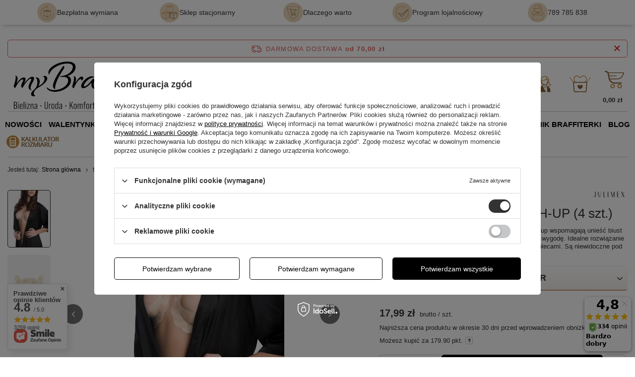

--- FILE ---
content_type: text/html; charset=utf-8
request_url: https://mybra.pl/product-pol-17345-Plastry-samoprzylepne-PUSH-UP-4-szt.html
body_size: 46776
content:
<!DOCTYPE html>
<html lang="pl" class="--freeShipping --vat --gross --hide-percentage-discounts " ><head><link rel="preload" as="image" fetchpriority="high" href="https://static1.mybra.pl/hpeciai/e13269acc823bae5e61ef90a53dcc6c3/pol_pm_Plastry-samoprzylepne-PUSH-UP-4-szt-17345_2.webp"><meta name="viewport" content="initial-scale = 1.0, maximum-scale = 5.0, width=device-width, viewport-fit=cover"><meta http-equiv="Content-Type" content="text/html; charset=utf-8"><meta http-equiv="X-UA-Compatible" content="IE=edge"><title>Plastry samoprzylepne PUSH-UP (4 szt.) 17345 | Dobra Cena | Sklep Online | Wrocław - myBra</title><meta name="keywords" content=""><meta name="description" content="myBra ➤ Plastry samoprzylepne PUSH-UP (4 szt.) 17345 w atrakcyjnej Cenie ✔️ Szeroki wybór ✔️ Darmowa i szybka wysyłka ⭐ Kup!"><link rel="icon" href="/gfx/pol/favicon.ico"><meta name="theme-color" content="#333"><meta name="msapplication-navbutton-color" content="#333"><meta name="apple-mobile-web-app-status-bar-style" content="#333"><link rel="stylesheet" type="text/css" href="/gfx/pol/projector_style.css.gzip?r=1767885803"><style>
							#photos_slider[data-skeleton] .photos__link:before {
								padding-top: calc(min((499/333 * 100%), 499px));
							}
							@media (min-width: 979px) {.photos__slider[data-skeleton] .photos__figure:not(.--nav):first-child .photos__link {
								max-height: 499px;
							}}
						</style><script>var app_shop={urls:{prefix:'data="/gfx/'.replace('data="', '')+'pol/',graphql:'/graphql/v1/'},vars:{meta:{viewportContent:'initial-scale = 1.0, maximum-scale = 5.0, width=device-width, viewport-fit=cover'},priceType:'gross',priceTypeVat:true,productDeliveryTimeAndAvailabilityWithBasket:false,geoipCountryCode:'US',fairShopLogo: { enabled: true, image: '/gfx/standards/superfair_light.svg'},currency:{id:'PLN',symbol:'zł',country:'pl',format:'###,##0.00',beforeValue:false,space:true,decimalSeparator:',',groupingSeparator:' '},language:{id:'pol',symbol:'pl',name:'Polski'},omnibus:{enabled:true,rebateCodeActivate:false,hidePercentageDiscounts:true,},},txt:{priceTypeText:' brutto',},fn:{},fnrun:{},files:[],graphql:{}};const getCookieByName=(name)=>{const value=`; ${document.cookie}`;const parts = value.split(`; ${name}=`);if(parts.length === 2) return parts.pop().split(';').shift();return false;};if(getCookieByName('freeeshipping_clicked')){document.documentElement.classList.remove('--freeShipping');}if(getCookieByName('rabateCode_clicked')){document.documentElement.classList.remove('--rabateCode');}function hideClosedBars(){const closedBarsArray=JSON.parse(localStorage.getItem('closedBars'))||[];if(closedBarsArray.length){const styleElement=document.createElement('style');styleElement.textContent=`${closedBarsArray.map((el)=>`#${el}`).join(',')}{display:none !important;}`;document.head.appendChild(styleElement);}}hideClosedBars();</script><meta name="robots" content="index,follow"><meta name="rating" content="general"><meta name="Author" content="myBra.pl na bazie IdoSell (www.idosell.com/shop).">
<!-- Begin LoginOptions html -->

<style>
#client_new_social .service_item[data-name="service_Apple"]:before, 
#cookie_login_social_more .service_item[data-name="service_Apple"]:before,
.oscop_contact .oscop_login__service[data-service="Apple"]:before {
    display: block;
    height: 2.6rem;
    content: url('/gfx/standards/apple.svg?r=1743165583');
}
.oscop_contact .oscop_login__service[data-service="Apple"]:before {
    height: auto;
    transform: scale(0.8);
}
#client_new_social .service_item[data-name="service_Apple"]:has(img.service_icon):before,
#cookie_login_social_more .service_item[data-name="service_Apple"]:has(img.service_icon):before,
.oscop_contact .oscop_login__service[data-service="Apple"]:has(img.service_icon):before {
    display: none;
}
</style>

<!-- End LoginOptions html -->

<!-- Open Graph -->
<meta property="og:type" content="website"><meta property="og:url" content="https://mybra.pl/product-pol-17345-Plastry-samoprzylepne-PUSH-UP-4-szt.html
"><meta property="og:title" content="Plastry samoprzylepne PUSH-UP (4 szt.)"><meta property="og:description" content="Nowoczesne rozwiązanie - plastry samoprzylepne push-up wspomagają unieść biust do góry i wymodelować go. Plastry gwarantują komfort i wygodę. Idealne rozwiązanie na lato, kiedy szukasz kreacji z odkrytymi ramionami i plecami. Są niewidoczne pod ubraniem."><meta property="og:site_name" content="myBra.pl"><meta property="og:locale" content="pl_PL"><meta property="og:image" content="https://mybra.pl/hpeciai/597b1b246d46d7ddd5343ca284d11d27/pol_pl_Plastry-samoprzylepne-PUSH-UP-4-szt-17345_2.webp"><meta property="og:image:width" content="333"><meta property="og:image:height" content="499"><script >
window.dataLayer = window.dataLayer || [];
window.gtag = function gtag() {
dataLayer.push(arguments);
}
gtag('consent', 'default', {
'ad_storage': 'denied',
'analytics_storage': 'denied',
'ad_personalization': 'denied',
'ad_user_data': 'denied',
'wait_for_update': 500
});

gtag('set', 'ads_data_redaction', true);
</script><script id="iaiscript_1" data-requirements="W10=" data-ga4_sel="ga4script">
window.iaiscript_1 = `<${'script'}  class='google_consent_mode_update'>
gtag('consent', 'update', {
'ad_storage': 'denied',
'analytics_storage': 'granted',
'ad_personalization': 'denied',
'ad_user_data': 'denied'
});
</${'script'}>`;
</script>
<!-- End Open Graph -->

<link rel="canonical" href="https://mybra.pl/product-pol-17345-Plastry-samoprzylepne-PUSH-UP-4-szt.html" />

                <!-- Global site tag (gtag.js) -->
                <script  async src="https://www.googletagmanager.com/gtag/js?id=AW-805889099"></script>
                <script >
                    window.dataLayer = window.dataLayer || [];
                    window.gtag = function gtag(){dataLayer.push(arguments);}
                    gtag('js', new Date());
                    
                    gtag('config', 'AW-805889099', {"allow_enhanced_conversions":true});
gtag('config', 'G-CY4YDWVXHD');

                </script>
                            <!-- Google Tag Manager -->
                    <script >(function(w,d,s,l,i){w[l]=w[l]||[];w[l].push({'gtm.start':
                    new Date().getTime(),event:'gtm.js'});var f=d.getElementsByTagName(s)[0],
                    j=d.createElement(s),dl=l!='dataLayer'?'&l='+l:'';j.async=true;j.src=
                    'https://www.googletagmanager.com/gtm.js?id='+i+dl;f.parentNode.insertBefore(j,f);
                    })(window,document,'script','dataLayer','GTM-K653JF8');</script>
            <!-- End Google Tag Manager --><script>(function(w,d,s,i,dl){w._ceneo = w._ceneo || function () {
w._ceneo.e = w._ceneo.e || []; w._ceneo.e.push(arguments); };
w._ceneo.e = w._ceneo.e || [];dl=dl===undefined?"dataLayer":dl;
const f = d.getElementsByTagName(s)[0], j = d.createElement(s); j.defer = true;
j.src = "https://ssl.ceneo.pl/ct/v5/script.js?accountGuid=" + i + "&t=" +
Date.now() + (dl ? "&dl=" + dl : ""); f.parentNode.insertBefore(j, f);
})(window, document, "script", "91bb0c6e-5c97-483d-a64f-1b28ab4d4865");</script>
                <script>
                if (window.ApplePaySession && window.ApplePaySession.canMakePayments()) {
                    var applePayAvailabilityExpires = new Date();
                    applePayAvailabilityExpires.setTime(applePayAvailabilityExpires.getTime() + 2592000000); //30 days
                    document.cookie = 'applePayAvailability=yes; expires=' + applePayAvailabilityExpires.toUTCString() + '; path=/;secure;'
                    var scriptAppleJs = document.createElement('script');
                    scriptAppleJs.src = "/ajax/js/apple.js?v=3";
                    if (document.readyState === "interactive" || document.readyState === "complete") {
                          document.body.append(scriptAppleJs);
                    } else {
                        document.addEventListener("DOMContentLoaded", () => {
                            document.body.append(scriptAppleJs);
                        });  
                    }
                } else {
                    document.cookie = 'applePayAvailability=no; path=/;secure;'
                }
                </script>
                                <script>
                var listenerFn = function(event) {
                    if (event.origin !== "https://payment.idosell.com")
                        return;
                    
                    var isString = (typeof event.data === 'string' || event.data instanceof String);
                    if (!isString) return;
                    try {
                        var eventData = JSON.parse(event.data);
                    } catch (e) {
                        return;
                    }
                    if (!eventData) { return; }                                            
                    if (eventData.isError) { return; }
                    if (eventData.action != 'isReadyToPay') {return; }
                    
                    if (eventData.result.result && eventData.result.paymentMethodPresent) {
                        var googlePayAvailabilityExpires = new Date();
                        googlePayAvailabilityExpires.setTime(googlePayAvailabilityExpires.getTime() + 2592000000); //30 days
                        document.cookie = 'googlePayAvailability=yes; expires=' + googlePayAvailabilityExpires.toUTCString() + '; path=/;secure;'
                    } else {
                        document.cookie = 'googlePayAvailability=no; path=/;secure;'
                    }                                            
                }     
                if (!window.isAdded)
                {                                        
                    if (window.oldListener != null) {
                         window.removeEventListener('message', window.oldListener);
                    }                        
                    window.addEventListener('message', listenerFn);
                    window.oldListener = listenerFn;                                      
                       
                    const iframe = document.createElement('iframe');
                    iframe.src = "https://payment.idosell.com/assets/html/checkGooglePayAvailability.html?origin=https%3A%2F%2Fmybra.pl";
                    iframe.style.display = 'none';                                            

                    if (document.readyState === "interactive" || document.readyState === "complete") {
                          if (!window.isAdded) {
                              window.isAdded = true;
                              document.body.append(iframe);
                          }
                    } else {
                        document.addEventListener("DOMContentLoaded", () => {
                            if (!window.isAdded) {
                              window.isAdded = true;
                              document.body.append(iframe);
                          }
                        });  
                    }  
                }
                </script>
                <script>let paypalDate = new Date();
                    paypalDate.setTime(paypalDate.getTime() + 86400000);
                    document.cookie = 'payPalAvailability_PLN=-1; expires=' + paypalDate.getTime() + '; path=/; secure';
                </script><script src="/data/gzipFile/expressCheckout.js.gz"></script></head><body>
<!-- Begin additional html or js -->


<!--525|5|333| modified: 2025-10-23 16:42:56-->
<style>
.box-white-black {
	margin: 0;
    padding: 0px !important;
    margin-bottom: 20px;
}

.box-white-black ul {
	display: flex;
    justify-content: flex-start;
    gap: 8px;
    flex-wrap: wrap;
    padding-left: 0;
}

.box-white-black li {
	list-style: none;
    display: inline-block;
    margin: 7px 1px;
}

.box-white-black li a {
	background: #fff;
    padding: 5px 10px;
    font-size: 1.3rem;
    color: #000 !important;
    text-decoration: none;
    border: 1px solid #000;
}

.box-white-black li a:hover {
	border: 1px solid #fff;
    background: #000;
    color: #fff !important;
}

.box-black-white {
	margin: 0;
    padding: 0px !important;
    margin-bottom: 20px;
}

.box-black-white ul {
	display: flex;
    justify-content: flex-start;
    gap: 8px;
    flex-wrap: wrap;
    padding-left: 0;
}

.box-black-white li {
	list-style: none;
    display: inline-block;
    margin: 7px 1px;
}

.box-black-white li a {
	background: #000;
    padding: 5px 10px;
    font-size: 1.3rem;
    color: #fff !important;
    text-decoration: none;
    border: 1px solid #fff;
}

.box-black-white li a:hover {
	border: 1px solid #000;
    background: #fff;
    color: #000 !important;
}

.box-black-gold {
	margin: 0;
    padding: 0px !important;
    margin-bottom: 20px;
}

.box-black-gold ul {
	display: flex;
    justify-content: flex-start;
    gap: 8px;
    flex-wrap: wrap;
    padding-left: 0;
}

.box-black-gold li {
	list-style: none;
    display: inline-block;
    margin: 7px 1px;
}

.box-black-gold li a {
	background: #000;
    padding: 5px 10px;
    font-size: 1.3rem;
    color: #C88A41 !important;
    text-decoration: none;
    border: 1px solid #C88A41;
}

.box-black-gold li a:hover {
	border: 1px solid #000;
    background: #C88A41;
    color: #000 !important;
}

.box-white-gold {
	margin: 0;
    padding: 0px !important;
    margin-bottom: 20px;
}

.box-white-gold ul {
	display: flex;
    justify-content: flex-start;
    gap: 8px;
    flex-wrap: wrap;
    padding-left: 0;
}

.box-white-gold li {
	list-style: none;
    display: inline-block;
    margin: 7px 1px;
}

.box-white-gold li a {
	background: #fff;
    padding: 5px 10px;
    font-size: 1.3rem;
    color: #C88A41 !important;
    text-decoration: none;
    border: 1px solid #C88A41;
}

.box-white-gold li a:hover {
	border: 1px solid #fff;
    background: #C88A41;
    color: #fff !important;
}

.box-white-gray {
	margin: 0;
    padding: 0px !important;
    margin-bottom: 20px;
}

.box-white-gray ul {
	display: flex;
    justify-content: flex-start;
    gap: 8px;
    flex-wrap: wrap;
    padding-left: 0;
}

.box-white-gray li {
	list-style: none;
    display: inline-block;
    margin: 7px 1px;
}

.box-white-gray li a {
	background: #BD9B67;
    padding: 5px 10px;
    font-size: 1.3rem;
    color: #fff !important;
    text-decoration: none;
    border: 1px solid #BD9B67;
}

.box-white-gray li a:hover {
	border: 1px solid #BD9B67;
    background: #fff;
    color: #BD9B67 !important;
}

.box-gray-white {
	margin: 0;
    padding: 0px !important;
    margin-bottom: 20px;
}

.box-gray-white ul {
	display: flex;
    justify-content: flex-start;
    gap: 8px;
    flex-wrap: wrap;
    padding-left: 0;
}

.box-gray-white li {
	list-style: none;
    display: inline-block;
    margin: 7px 1px;
}

.box-gray-white li a {
	background: #fff;
    padding: 5px 10px;
    font-size: 1.3rem;
    color: #BD9B67 !important;
    text-decoration: none;
    border: 1px solid #BD9B67;
}

.box-gray-white li a:hover {
	border: 1px solid #fff;
    background: #BD9B67;
    color: #fff !important;
}
</style>
<!--545|5|339| modified: 2026-01-16 14:18:18-->
<style>
/* =========================
   myBra • poradniki layout (CWV/UX/SEO OPT)
   Zasady: brak H1, treści nie ucinamy, bez inline-styli, lazy iframe
   Global CSS pod wrapper .css-guide (klasowy)
========================= */
.css-guide{
  --brand:#C8957A;
  --text:#1f1f1f;
  --muted:#666;
  --bg:#fff;
  --soft:#faf6f3;
  --soft2:#fff1eb;
  --line:#ead7cc;
  --shadow:0 10px 28px rgba(0,0,0,.06);
  --radius:18px;
  --radius2:14px;
  --font: Arial, sans-serif;

  font-family:var(--font);
  color:var(--text);
  font-size:15px;
  line-height:1.65;
  width:100%;
  margin:0;
  background:var(--bg);
}

/* global safe */
.css-guide *{ box-sizing:border-box; }
.css-guide img{ max-width:100%; height:auto; border-radius:14px; display:block; }
.css-guide a{
  color:inherit;
  text-decoration:underline;
  text-decoration-color:rgba(200,149,122,.55);
  text-underline-offset:3px;
}
.css-guide a:hover{ color:var(--brand); text-decoration-color:var(--brand); }
.css-guide p{ margin:0 0 12px; }
.css-guide strong{ font-weight:700; }

/* SEO/UX headings (no H1) */
.css-guide h2{
  font-size:20px;
  line-height:1.25;
  margin:22px 0 10px;
  font-weight:900;
  color:#2a2a2a;
}
.css-guide h3{
  font-size:17px;
  line-height:1.3;
  margin:18px 0 10px;
  font-weight:900;
  color:#2a2a2a;
}

/* outer container */
.css-guide__wrap{
  width:min(1180px, calc(100% - 24px));
  margin:0 auto;
  padding:14px 0 34px;
}

/* performance: reduce offscreen work (CWV) */
@supports (content-visibility: auto){
  .css-guide__body{
    content-visibility:auto;
    contain-intrinsic-size: 1400px;
  }
}

/* top quick links */
.css-quick{
  background:linear-gradient(180deg, var(--soft), #fff);
  border:1px solid var(--line);
  border-radius:var(--radius);
  box-shadow:var(--shadow);
  padding:12px;
  margin:0 0 16px;
}
.css-quick__row{
  display:flex;
  gap:10px;
  flex-wrap:wrap;
  justify-content:center;
}
.css-quick a{
  display:inline-flex;
  align-items:center;
  justify-content:center;
  padding:10px 14px;
  border-radius:999px;
  border:1px solid var(--brand);
  background:#fff;
  color:var(--brand);
  text-decoration:none;
  font-weight:800;
  letter-spacing:.2px;
  transition:transform .15s ease, box-shadow .15s ease, background .15s ease;
  will-change:transform;
}
.css-quick a:hover{
  transform:translateY(-1px);
  box-shadow:0 10px 18px rgba(0,0,0,.08);
}
.css-quick a:focus-visible{
  outline:3px solid rgba(200,149,122,.45);
  outline-offset:3px;
  border-color:rgba(200,149,122,.75);
}

/* layout grid */
.css-guide__grid{
  display:grid;
  grid-template-columns: 340px 1fr;
  gap:16px;
  align-items:start;
}

/* sidebar */
.css-sidebar{
  position:sticky;
  top:12px;
  background:#fff;
  border:1px solid var(--line);
  border-radius:var(--radius);
  box-shadow:var(--shadow);
  overflow:hidden;
  contain:layout paint;
}
.css-sidebar__head{
  padding:14px 14px 12px;
  background:linear-gradient(180deg, var(--soft), #fff);
  border-bottom:1px solid var(--line);
}
.css-sidebar__title{
  margin:0;
  font-weight:900;
  color:var(--brand);
  font-size:16px;
  letter-spacing:.2px;
}

/* accordion */
.css-guide details{ border-bottom:1px solid var(--line); }
/* FIX: tylko sidebar ma mieć brak dolnej kreski na ostatnim elemencie */
.css-sidebar details:last-child{ border-bottom:none; }

.css-guide summary{
  list-style:none;
  cursor:pointer;
  padding:12px 14px;
  font-weight:900;
  color:#2a2a2a;
  display:flex;
  align-items:center;
  justify-content:space-between;
  gap:10px;
  user-select:none;
}
.css-guide summary::-webkit-details-marker{ display:none; }
.css-guide summary:focus-visible{
  outline:3px solid rgba(200,149,122,.45);
  outline-offset:0;
}
.css-chev{
  width:28px;
  height:28px;
  border-radius:999px;
  border:1px solid var(--line);
  display:grid;
  place-items:center;
  color:var(--brand);
  flex:0 0 28px;
  transition:transform .15s ease, background .15s ease, border-color .15s ease;
}
.css-guide details[open] .css-chev{
  transform:rotate(180deg);
  background:var(--soft);
  border-color:rgba(200,149,122,.55);
}

.css-side-links{ padding:0 10px 12px 10px; }
.css-side-links a{
  display:block;
  padding:10px 10px;
  border-radius:12px;
  text-decoration:none;
  color:#2a2a2a;
  font-weight:650;
  border:1px solid transparent;
}
.css-side-links a:hover{
  background:var(--soft);
  border-color:var(--line);
}
.css-side-links a:focus-visible{
  outline:3px solid rgba(200,149,122,.45);
  outline-offset:2px;
}
.css-side-links .is-active a{
  background:rgba(200,149,122,.14);
  border-color:rgba(200,149,122,.35);
  color:#1f1f1f;
}

/* main content card */
.css-content{
  background:#fff;
  border:1px solid var(--line);
  border-radius:var(--radius);
  box-shadow:var(--shadow);
  overflow:hidden;
  contain:layout paint;
}
.css-content__head{
  padding:16px 16px 14px;
  background:linear-gradient(180deg, var(--soft), #fff);
  border-bottom:1px solid var(--line);
}
.css-content__title{
  margin:0;
  font-size:22px;
  line-height:1.2;
  color:var(--brand);
  font-weight:900;
  letter-spacing:.2px;
}
.css-content__body{ padding:16px; }

/* text utilities */
.t-justify{ text-align:justify; }
.t-center{ text-align:center; }
.mt-16{ margin-top:16px; }
.mb-0{ margin-bottom:0; }

/* TOC */
.css-toc{
  background:linear-gradient(180deg, var(--soft), #fff);
  border:1px solid var(--line);
  border-radius:16px;
  padding:12px 12px 10px;
  margin:14px 0 16px;
}
.css-toc__title{
  margin:0 0 6px;
  font-weight:900;
  color:#2a2a2a;
  font-size:15px;
}
.css-toc ul{
  margin:0;
  padding:0;
  list-style:none;
  display:grid;
  gap:6px;
}
.css-toc a{
  display:inline-flex;
  gap:8px;
  align-items:baseline;
  text-decoration:none;
  font-weight:750;
  color:#2a2a2a;
  padding:8px 10px;
  border-radius:12px;
  border:1px solid transparent;
}
.css-toc a:hover{
  background:#fff;
  border-color:var(--line);
  color:var(--brand);
}
.css-toc a:focus-visible{
  outline:3px solid rgba(200,149,122,.45);
  outline-offset:2px;
}

/* “Brafitterka radzi” box */
.css-tip{
  display:grid;
  grid-template-columns: 86px 1fr;
  gap:12px;
  background:var(--soft2);
  border:1px solid rgba(46,46,46,.25);
  border-left:6px solid #2e2e2e;
  border-radius:16px;
  padding:14px;
  margin:14px 0 16px;
}
.css-tip img{
  width:86px;
  height:auto;
  border-radius:14px;
  background:#fff;
}
.css-tip__title{
  margin:0 0 6px;
  font-size:18px;
  font-weight:900;
}

/* media */
.css-figure{
  text-align:center;
  margin:14px 0 18px;
}
.css-figure img{ margin:0 auto; }
.css-figure__cap{
  margin:8px 0 0;
  color:var(--muted);
  font-size:13px;
}

/* responsive video 16:9 */
.css-media-bottom{ margin-top:18px; }
.css-video{
  width:min(860px, 100%);
  margin:12px auto;
  border-radius:16px;
  overflow:hidden;
  border:1px solid var(--line);
  box-shadow:0 10px 24px rgba(0,0,0,.08);
  background:#000;
  aspect-ratio:16/9;
}
.css-video iframe{
  width:100%;
  height:100%;
  border:0;
  display:block;
}

/* FAQ */
.css-faq{
  margin-top:18px;
  margin-bottom:32px;
  border-top:1px solid var(--line);
  padding-top:10px;
}
.css-faq details{
  border:1px solid var(--line);
  border-radius:14px;
  background:#fff;
  overflow:hidden;
  margin:10px 0;
}
.css-faq summary{
  padding:12px 14px;
  font-weight:900;
}
.css-faq__body{
  padding:0 14px 12px;
  color:#2a2a2a;
}

/* CTA button — SCOPE FIX (nie wpływa na sklep) */
.css-guide .btn{
  display:inline-flex;
  align-items:center;
  justify-content:center;
  text-decoration:none;
  padding:12px 16px;
  border-radius:999px;
  border:1px solid var(--brand);
  background:#fff;
  color:var(--brand);
  font-weight:900;
  letter-spacing:.2px;
  box-shadow:0 10px 18px rgba(0,0,0,.08);
  transition:transform .15s ease, background .15s ease, box-shadow .15s ease;
  will-change:transform;
}
.css-guide .btn:hover{
  transform:translateY(-1px);
  background:rgba(200,149,122,.10);
}
.css-guide .btn:focus-visible{
  outline:3px solid rgba(200,149,122,.45);
  outline-offset:4px;
}
.css-guide .btn span{ text-decoration:none; }

/* FB like (bottom + stable) */
.css-fb-like-wrap{
  margin-top:14px;
  padding:6px 0 0;
  display:flex;
  justify-content:center;
}
.css-fb-like-frame{
  width:300px;
  max-width:100%;
  height:21px;
  border:0;
  overflow:hidden;
  display:block;
}

/* mobile */
@media (max-width: 980px){
  .css-guide__grid{ grid-template-columns: 1fr; }
  .css-sidebar{ position:relative; top:0; }
}
@media (max-width: 520px){
  .css-guide{ font-size:15px; }
  .css-content__title{ font-size:20px; }
  .css-tip{ grid-template-columns: 72px 1fr; }
  .css-tip img{ width:72px; }
}

/* =========================================================
   (LEGACY) POLECANE 2 PRODUKTY – zostawione dla starych treści
   Docelowo zastępowane hotspotem
========================================================= */
.css-products{
  border:1px solid var(--line);
  border-radius:16px;
  background:linear-gradient(180deg, var(--soft), #fff);
  padding:14px;
  margin:16px 0 18px;
}
.css-products__head{
  display:flex;
  align-items:baseline;
  justify-content:space-between;
  gap:10px;
  margin:0 0 10px;
  flex-wrap:wrap;
}
.css-products__title{
  margin:0;
  font-size:17px;
  line-height:1.25;
  font-weight:900;
  color:#2a2a2a;
}
.css-products__grid{
  display:grid;
  grid-template-columns:1fr 1fr;
  gap:12px;
}
.css-product{
  border:1px solid var(--line);
  border-radius:16px;
  background:#fff;
  overflow:hidden;
  display:flex;
  flex-direction:column;
  min-width:0;
}
.css-product__media{
  background:var(--soft);
  border-bottom:1px solid var(--line);
  display:grid;
  place-items:center;
  padding:12px;
}
.css-product__body{
  padding:12px;
  display:flex;
  flex-direction:column;
  gap:8px;
}
.css-product__name{
  margin:0;
  font-weight:900;
  color:#2a2a2a;
  line-height:1.25;
}
.css-product__desc{
  margin:0;
  color:var(--muted);
  font-size:13px;
  line-height:1.5;
}
.css-product__cta{ margin-top:6px; }
@media (max-width:720px){
  .css-products__grid{ grid-template-columns:1fr; }
}

/* =========================================================
   TABLE SYSTEM (NOWY STANDARD)
   Cel: tabele bez scrolla strony + dobre UX na mobile + sticky
   Jak używać:
   - owiń tabelę w: <div class="table-wrap">...</div>
   - ustaw tabeli klasę: class="css-table" (bazowa)
   - dla tabel rozmiarów: class="css-table rozmiary" (sticky header+col)
   - jeśli masz legacy: id="rozmiary" też zadziała
========================================================= */

/* wrapper: bezpieczny scroll w środku, nie na całej stronie */
.css-guide .table-wrap{
  width:100%;
  overflow:auto;
  border-radius:16px;
  border:1px solid var(--line);
  background:#fff;
  box-shadow:0 10px 18px rgba(0,0,0,.06);
  margin:10px 0 16px;
  -webkit-overflow-scrolling:touch;
}
.css-guide .table-wrap:focus-visible{
  outline:3px solid rgba(200,149,122,.45);
  outline-offset:3px;
}

/* baza dla wszystkich tabel w CMS (używaj class="css-table") */
.css-guide table.css-table{
  border-collapse:separate;
  border-spacing:0;
  width:100%;
  font-size:14px;
}
.css-guide table.css-table th,
.css-guide table.css-table td{
  padding:10px 10px;
  border-right:1px solid var(--line);
  border-bottom:1px solid var(--line);
  vertical-align:middle;
  background:#fff;
}
.css-guide table.css-table th{
  font-weight:900;
  color:#2a2a2a;
  text-align:left;
}
.css-guide table.css-table td p,
.css-guide table.css-table th p{ margin:0; }

.css-guide table.css-table tr:last-child td{ border-bottom:none; }
.css-guide table.css-table tr td:last-child,
.css-guide table.css-table tr th:last-child{ border-right:none; }

/* ---------- tabela rozmiarów (sticky header + sticky 1. kolumna) ---------- */
/* NOWY: class="rozmiary" (najlepsza praktyka) */
.css-guide table.rozmiary{
  min-width:820px; /* dobry kompromis: sticky + czytelność + scroll na mobile */
}

/* LEGACY: id="rozmiary" (Twoje istniejące treści) */
.css-guide table#rozmiary{
  min-width:820px;
}

/* wspólne reguły sticky dla .rozmiary OR #rozmiary */
.css-guide table.rozmiary tr:first-child th,
.css-guide table#rozmiary tr:first-child th{
  position:sticky;
  top:0;
  z-index:2;
  background:linear-gradient(180deg, var(--soft), #fff);
}

/* sticky pierwsza kolumna */
.css-guide table.rozmiary tr td:first-child,
.css-guide table.rozmiary tr th:first-child,
.css-guide table#rozmiary tr td:first-child,
.css-guide table#rozmiary tr th:first-child{
  position:sticky;
  left:0;
  z-index:1;
  background:#fff;
  font-weight:900;
}

/* lewy górny róg: ponad wszystkim */
.css-guide table.rozmiary tr:first-child th:first-child,
.css-guide table#rozmiary tr:first-child th:first-child{
  z-index:3;
  background:linear-gradient(180deg, var(--soft), #fff);
}

/* opcjonalne wyrównania – do użycia w nowych tabelach (bez inline) */
.css-guide .th-center th{ text-align:center; }
.css-guide .td-center td{ text-align:center; }
</style>

<!-- End additional html or js -->
<div id="container" class="projector_page container max-width-1200"><header class=" commercial_banner"><script class="ajaxLoad">app_shop.vars.vat_registered="true";app_shop.vars.currency_format="###,##0.00";app_shop.vars.currency_before_value=false;app_shop.vars.currency_space=true;app_shop.vars.symbol="zł";app_shop.vars.id="PLN";app_shop.vars.baseurl="http://mybra.pl/";app_shop.vars.sslurl="https://mybra.pl/";app_shop.vars.curr_url="%2Fproduct-pol-17345-Plastry-samoprzylepne-PUSH-UP-4-szt.html";var currency_decimal_separator=',';var currency_grouping_separator=' ';app_shop.vars.blacklist_extension=["exe","com","swf","js","php"];app_shop.vars.blacklist_mime=["application/javascript","application/octet-stream","message/http","text/javascript","application/x-deb","application/x-javascript","application/x-shockwave-flash","application/x-msdownload"];app_shop.urls.contact="/contact-pol.html";</script><div id="viewType" style="display:none"></div><div id="menu_skip" class="menu_skip"><a href="#layout" class="btn --outline --medium menu_skip__link --layout">Przejdź do zawartości strony</a><a href="#menu_categories" class="btn --outline --medium menu_skip__link --menu">Przejdź do kategorii</a></div><div class="bars_top bars"><div class="bars__item" id="bar471" style="--background-color:;--border-color:#ffab01;--font-color:;"><div class="bars__wrapper"><div class="bars__content"> <style> /* ===== TOP INFO BAR (#bar471) ===== */ #bar471{ position:relative; padding-top:0; } /* Full width tło + cień – bez zmian */ #bar471:before{ content:' '; background:#fff; width:100vw; height:100%; position:absolute; margin-left:50%; left:-50vw; z-index:-1; box-shadow:0 5px 8px -5px rgb(120 120 120 / 59%); } #bar471 .bars__wrapper{ border:none; padding-top:5px; padding-bottom:5px; margin-bottom:2rem; } /* Kontener */ #bar471 .additional__info{ display:flex; align-items:center; justify-content:space-between; margin:0; } /* ===== DESKTOP: 5 x 20% ===== */ #bar471 .additional__info-el{ flex:0 0 20%; max-width:20%; display:flex; align-items:center; justify-content:center; column-gap:10px; text-decoration:none; color:inherit; } /* Ikona */ #bar471 .additional__info-icon{ max-width:4rem; background-color:#e6d4ba; border-radius:100%; padding:2px; } /* Tekst */ #bar471 .additional__info-el span{ font-size:14px; line-height:1.2; white-space:nowrap; } /* ===== TABLET: 2 kafelki ===== */ @media (max-width:978px){ /* ukryj wszystkie */ #bar471 .additional__info-el{ display:none; } /* pokaż Bezpieczne zakupy + Program lojalnościowy */ #bar471 .additional__info-el.show-tablet{ display:flex; flex:0 0 50%; max-width:50%; justify-content:center; } } /* ===== MOBILE: tylko Bezpieczne zakupy ===== */ @media (max-width:600px){ #bar471 .additional__info-el.show-tablet{ display:none; } #bar471 .additional__info-el.show-mobile{ display:flex; flex:0 0 100%; max-width:100%; justify-content:center; } #bar471 .bars__wrapper{ margin-bottom:12px; } } </style> <div class="additional__info row d-flex"> <a class="additional__info-el" href="/pol-returns-and_replacements.html"> <img class="additional__info-icon" src="/data/include/cms/mybra-maska/nowe-ikony/Ikony_2.webp" alt="Bezpłatna wymiana" loading="lazy" width="40" height="40" /> <span>Bezpłatna wymiana</span> </a> <a class="additional__info-el" href="/Sklep-z-bielizna-damska-we-Wroclawiu-cterms-pol-676.html"> <img class="additional__info-icon" src="/data/include/cms/mybra-maska/nowe-ikony/Ikony_7.webp" alt="Sklep stacjonarny" loading="lazy" width="40" height="40" /> <span>Sklep stacjonarny</span> </a> <!-- TABLET + MOBILE --> <a class="additional__info-el show-tablet show-mobile" href="/Dlaczego-warto-kupowac-w-myBra-pl-cabout-pol-685.html"> <img class="additional__info-icon" src="/data/include/cms/mybra-maska/nowe-ikony/Ikony_6.webp" alt="Dlaczego warto kupować w myBra.pl" loading="lazy" width="40" height="40" /> <span>Dlaczego warto</span> </a> <!-- TABLET --> <a class="additional__info-el show-tablet" href="/Program-lojalnosciowy-MyBra-pl-jak-kupowac-jeszcze-taniej-ccms-pol-515.html"> <img class="additional__info-icon" src="https://mybra.pl/data/include/cms/mybra-maska/nowe-ikony/Ikony_4.webp" alt="Program lojalnościowy" loading="lazy" width="40" height="40" /> <span>Program lojalnościowy</span> </a> <a class="additional__info-el" href="/contact-pol.html"> <img class="additional__info-icon" src="/data/include/cms/mybra-maska/nowe-ikony/user-icon.webp" alt="Zadzwoń do nas!" loading="lazy" width="40" height="40" /> <span>789 785 838</span> </a> </div></div></div></div></div><script>document.documentElement.style.setProperty('--bars-height',`${document.querySelector('.bars_top').offsetHeight}px`);</script><div id="freeShipping" class="freeShipping"><span class="freeShipping__info">Darmowa dostawa</span><strong class="freeShipping__val">
				od 
				70,00 zł</strong><a href="" class="freeShipping__close" aria-label="Zamknij pasek informacyjny"></a></div><div id="logo" class="d-flex align-items-center"><a href="/" target="_self" aria-label="Logo sklepu"><img src="/data/gfx/mask/pol/logo_5_big.jpg" alt="Sklep z bielizną damską myBra.pl" width="184" height="100"></a></div><form action="https://mybra.pl/search.php" method="get" id="menu_search" class="menu_search"><a href="#showSearchForm" class="menu_search__mobile" aria-label="Szukaj"><span>Szukaj</span></a><div class="menu_search__block"><div class="menu_search__item --input"><input class="menu_search__input" type="text" name="text" autocomplete="off" placeholder="Wpisz czego szukasz" aria-label="Wpisz czego szukasz"><button class="menu_search__submit" type="submit" aria-label="Szukaj"></button></div><div class="menu_search__item --results search_result"></div></div></form><div id="mobile_menu" class="mobile_menu d-md-none"><div class="setMobileGrid" data-item="#menu_search"></div><div class="setMobileGrid" data-item="#menu_categories"></div><div class="setMobileGrid" data-item="#menu_basket"></div><div class="setMobileGrid" data-item=".shopping_list_top"></div><div class="setMobileGrid" data-item=".account_links"></div></div><div id="menu_top" class="menu_top"><div id="menu_settings" class="align-items-center justify-content-center justify-content-lg-end"><div class="open_trigger" tabindex="0" aria-label="Kliknij, aby zmienić walutę, kraj dostawy"><span class="d-none d-md-inline-block flag_txt">zł</span><div class="menu_settings_wrapper d-md-none"><div class="menu_settings_inline"><div class="menu_settings_header">
									Język i waluta:
								</div><div class="menu_settings_content"><span class="menu_settings_flag flag flag_pol"></span><strong class="menu_settings_value"><span class="menu_settings_language">pl</span><span> | </span><span class="menu_settings_currency">zł</span></strong></div></div><div class="menu_settings_inline"><div class="menu_settings_header">
									Dostawa do:
								</div><div class="menu_settings_content"><strong class="menu_settings_value">Polska</strong></div></div></div><i class="icon-angle-down d-none d-md-inline-block"></i></div><form action="https://mybra.pl/settings.php" method="post"><ul><li><div class="form-group"><span for="menu_settings_curr">Waluta</span><div class="select-after"><select class="form-control" name="curr" id="menu_settings_curr" aria-label="Waluta"><option value="PLN" selected>zł</option><option value="CZK">Kč (1 zł = 5.7703Kč)
																</option><option value="EUR">€ (1 zł = 0.2378€)
																</option><option value="HUF">Ft (1 zł = 0.9098Ft)
																</option><option value="RON">RON (1 zł = 1.2115RON)
																</option></select></div></div><div class="form-group"><span for="menu_settings_country">Dostawa do</span><div class="select-after"><select class="form-control" name="country" id="menu_settings_country" aria-label="Dostawa do"><option value="1143020016">Austria</option><option value="1143020022">Belgia</option><option value="1143020033">Bułgaria</option><option value="1143020038">Chorwacja</option><option value="1143020041">Czechy</option><option value="1143020042">Dania</option><option value="1143020051">Estonia</option><option value="1143020056">Finlandia</option><option value="1143020057">Francja</option><option value="1143020062">Grecja</option><option value="1143020075">Hiszpania</option><option value="1143020076">Holandia</option><option value="1143020083">Irlandia</option><option value="1143020116">Litwa</option><option value="1143020118">Łotwa</option><option value="1143020117">Luksembourg</option><option value="1143020143">Niemcy</option><option selected value="1143020003">Polska</option><option value="1143020163">Portugalia</option><option value="1143020169">Rumunia</option><option value="1143020182">Słowacja</option><option value="1143020183">Słowenia</option><option value="1143020193">Szwecja</option><option value="1143020217">Węgry</option><option value="1143020218">Wielka Brytania</option><option value="1143020220">Włochy</option></select></div></div></li><li class="buttons"><button class="btn --solid --large" type="submit">
									Zastosuj zmiany
								</button></li></ul></form></div><div class="account_links"><a class="account_links__item" href="https://mybra.pl/login.php" aria-label="Zaloguj się"><span class="account_links__text --logged-out">Zaloguj się</span></a></div><div class="shopping_list_top" data-empty="true"><a href="https://mybra.pl/pl/shoppinglist/" class="wishlist_link slt_link --empty" aria-label="Listy zakupowe"><span class="slt_link__text">Listy zakupowe</span></a><div class="slt_lists"><ul class="slt_lists__nav"><li class="slt_lists__nav_item" data-list_skeleton="true" data-list_id="true" data-shared="true"><a href="#" class="slt_lists__nav_link" data-list_href="true"><span class="slt_lists__nav_name" data-list_name="true"></span><span class="slt_lists__count" data-list_count="true">0</span></a></li><li class="slt_lists__nav_item --empty"><a class="slt_lists__nav_link --empty" href="https://mybra.pl/pl/shoppinglist/"><span class="slt_lists__nav_name" data-list_name="true">Moje ulubione</span><span class="slt_lists__count" data-list_count="true">0</span></a></li></ul></div></div><div id="menu_basket" class="topBasket --skeleton"><a href="/basketedit.php" class="topBasket__sub" aria-label="Wartość koszyka: 0,00 zł"><span class="badge badge-info" aria-hidden="true"></span><strong class="topBasket__price">0,00 zł</strong></a><div class="topBasket__details --products" style="display: none;"><div class="topBasket__block --labels"><span class="topBasket__item --name">Produkt</span><span class="topBasket__item --sum">Ilość</span><span class="topBasket__item --prices">Cena</span></div><div class="topBasket__block --products"></div><div class="topBasket__block --oneclick topBasket_oneclick" data-lang="pol"><div class="topBasket_oneclick__label"><span class="topBasket_oneclick__text --fast">Szybkie zakupy <strong>1-Click</strong></span><span class="topBasket_oneclick__text --registration"> (bez rejestracji)</span></div><div class="topBasket_oneclick__items"><span class="topBasket_oneclick__item --googlePay" title="Google Pay"><img class="topBasket_oneclick__icon" src="/panel/gfx/payment_forms/237.png" alt="Google Pay"></span></div></div></div><div class="topBasket__details --shipping" style="display: none;"><span class="topBasket__name">Koszt dostawy od</span><span id="shipppingCost"></span></div><script>
				app_shop.vars.cache_html = true;
			</script></div></div><nav id="menu_categories" class="wide" aria-label="Kategorie główne"><button type="button" class="navbar-toggler" aria-label="Menu"><i class="icon-reorder"></i></button><div class="navbar-collapse" id="menu_navbar"><ul class="navbar-nav mx-md-n2"><li class="nav-item"><span class="nav-link-wrapper"><a  href="/Nowosc-snewproducts-pol.html" target="_self" title="NOWOŚCI" class="nav-link --l1" >NOWOŚCI</a></span></li><li class="nav-item"><span class="nav-link-wrapper"><a  href="/ser-pol-57-Walentynki.html" target="_self" title="Walentynki" class="nav-link --l1" >Walentynki</a></span></li><li class="nav-item"><span class="nav-link-wrapper"><a  href="/pol_m_Biustonosze-353.html" target="_self" title="Biustonosze" class="nav-link --l1" >Biustonosze</a><button class="nav-link-expand" type="button" aria-label="Biustonosze, Menu"></button></span><ul class="navbar-subnav"><li class="nav-header"><a href="#backLink" class="nav-header__backLink"><i class="icon-angle-left"></i></a><a  href="/pol_m_Biustonosze-353.html" target="_self" title="Biustonosze" class="nav-link --l1" >Biustonosze</a></li><li class="nav-item"><span title="Rodzaje" class="nav-link --l2" >Rodzaje</span><ul class="navbar-subsubnav"><li class="nav-header"><a href="#backLink" class="nav-header__backLink"><i class="icon-angle-left"></i></a><span title="Rodzaje" class="nav-link --l2" >Rodzaje</span></li><li class="nav-item"><a  href="/pol_m_Biustonosze_Miekkie-1914.html" target="_self" title="Miękkie" class="nav-link --l3" >Miękkie</a></li><li class="nav-item"><a  href="/pol_m_Biustonosze_Polusztywniane-1913.html" target="_self" title="Półusztywniane" class="nav-link --l3" >Półusztywniane</a></li><li class="nav-item"><a  href="/pol_m_Biustonosze_Usztywniane-1912.html" target="_self" title="Usztywniane" class="nav-link --l3" >Usztywniane</a></li><li class="nav-item"><a  href="/pol_m_Biustonosze_Push-up-741.html" target="_self" title="Push-up" class="nav-link --l3" >Push-up</a></li><li class="nav-item"><a  href="/pol_m_Biustonosze_Balkonetki-1917.html" target="_self" title="Balkonetki" class="nav-link --l3" >Balkonetki</a></li><li class="nav-item"><a  href="/pol_m_Biustonosze_Bardotki-1887.html" target="_self" title="Bardotki" class="nav-link --l3" >Bardotki</a></li><li class="nav-item"><a  href="/pol_m_Biustonosze_Braletki-1888.html" target="_self" title="Braletki" class="nav-link --l3" >Braletki</a></li><li class="nav-item"><a  href="/pol_m_Biustonosze_Polgorsety-1716.html" target="_self" title="Półgorsety" class="nav-link --l3" >Półgorsety</a></li><li class="nav-item"><a  href="/pol_m_Biustonosze_Sportowe-733.html" target="_self" title="Sportowe" class="nav-link --l3" >Sportowe</a></li></ul></li><li class="nav-item"><span title="Specjalistyczne" class="nav-link --l2" >Specjalistyczne</span><ul class="navbar-subsubnav"><li class="nav-header"><a href="#backLink" class="nav-header__backLink"><i class="icon-angle-left"></i></a><span title="Specjalistyczne" class="nav-link --l2" >Specjalistyczne</span></li><li class="nav-item"><a  href="/pol_m_Biustonosze_Samonosne-2309.html" target="_self" title="Samonośne" class="nav-link --l3" >Samonośne</a></li><li class="nav-item"><a  href="/pol_m_Biustonosze_Silikonowe-2482.html" target="_self" title="Silikonowe" class="nav-link --l3" >Silikonowe</a></li><li class="nav-item"><a  href="/pol_m_Biustonosze_Slubne-737.html" target="_self" title="Ślubne" class="nav-link --l3" >Ślubne</a></li><li class="nav-item"><a  href="/pol_m_Biustonosze_Bez-fiszbin-738.html" target="_self" title="Bez fiszbin" class="nav-link --l3" >Bez fiszbin</a></li><li class="nav-item"><a  href="/pol_m_Biustonosze_Bez-ramiaczek-740.html" target="_self" title="Bez ramiączek" class="nav-link --l3" >Bez ramiączek</a></li><li class="nav-item"><a  href="/pol_m_Biustonosze_Z-odpinanymi-ramiaczkami-2318.html" target="_self" title="Z odpinanymi ramiączkami" class="nav-link --l3" >Z odpinanymi ramiączkami</a></li><li class="nav-item"><a  href="/pol_m_Biustonosze_Bezszwowe-739.html" target="_self" title="Bezszwowe" class="nav-link --l3" >Bezszwowe</a></li><li class="nav-item"><a  href="/pol_m_Biustonosze_Do-karmienia-1272.html" target="_self" title="Do karmienia" class="nav-link --l3" >Do karmienia</a></li><li class="nav-item"><a  href="/pol_m_Biustonosze_Sportowe-733.html" target="_self" title="Sportowe" class="nav-link --l3" >Sportowe</a></li><li class="nav-item"><a  href="/pol_m_Biustonosze_Specjalistyczne_Spacer-Kopa-2719.html" target="_self" title="Spacer/Kopa" class="nav-link --l3" >Spacer/Kopa</a></li><li class="nav-item"><a  href="/pol_m_Biustonosze_Z-szerokimi-bokami-2320.html" target="_self" title="Biustonosze z szerokimi bokami" class="nav-link --l3" >Biustonosze z szerokimi bokami</a></li></ul></li><li class="nav-item"><span title="Cechy" class="nav-link --l2" >Cechy</span><ul class="navbar-subsubnav"><li class="nav-header"><a href="#backLink" class="nav-header__backLink"><i class="icon-angle-left"></i></a><span title="Cechy" class="nav-link --l2" >Cechy</span></li><li class="nav-item"><a  href="/pol_m_Biustonosze_Plus-size-1907.html" target="_self" title="Plus size" class="nav-link --l3" >Plus size</a></li><li class="nav-item"><a  href="/pol_m_Biustonosze_Plunge-2315.html" target="_self" title="Plunge" class="nav-link --l3" >Plunge</a></li><li class="nav-item"><a  href="/pol_m_Biustonosze_Full-cup-2319.html" target="_self" title="Full cup" class="nav-link --l3" >Full cup</a></li><li class="nav-item"><a  href="https://mybra.pl/tra-pol-1334676168-minimizer.html" target="_self" title="Minimizer" class="nav-link --l3" >Minimizer</a></li><li class="nav-item"><a  href="/pol_m_Biustonosze_Spacer-Kopa-2487.html" target="_self" title="Spacer / Kopa" class="nav-link --l3" >Spacer / Kopa</a></li><li class="nav-item"><a  href="/pol_m_Biustonosze_Zapinane-z-przodu-2311.html" target="_self" title="Zapinane z przodu" class="nav-link --l3" >Zapinane z przodu</a></li><li class="nav-item"><a  href="/pol_m_Biustonosze_Trojkatne-2314.html" target="_self" title="Trójkątne" class="nav-link --l3" >Trójkątne</a></li><li class="nav-item"><a  href="/pol_m_Biustonosze_Koronkowe-2312.html" target="_self" title="Koronkowe" class="nav-link --l3" >Koronkowe</a></li><li class="nav-item"><a  href="/pol_m_Biustonosze_Z-ozdobnymi-ramiaczkami-2317.html" target="_self" title="Z ozdobnymi ramiączkami" class="nav-link --l3" >Z ozdobnymi ramiączkami</a></li></ul></li><li class="nav-item"><span title="Kolory" class="nav-link --l2" >Kolory</span><ul class="navbar-subsubnav"><li class="nav-header"><a href="#backLink" class="nav-header__backLink"><i class="icon-angle-left"></i></a><span title="Kolory" class="nav-link --l2" >Kolory</span></li><li class="nav-item"><a  href="/pol_m_Biustonosze_Cieliste-1851.html" target="_self" title="Cieliste" class="nav-link --l3" >Cieliste</a></li><li class="nav-item"><a  href="/pol_m_Biustonosze_Bezowe-2278.html" target="_self" title="Beżowe" class="nav-link --l3" >Beżowe</a></li><li class="nav-item"><a  href="/pol_m_Biustonosze_Czarne-1849.html" target="_self" title="Czarne" class="nav-link --l3" >Czarne</a></li><li class="nav-item"><a  href="/pol_m_Biustonosze_Biale-1850.html" target="_self" title="Białe" class="nav-link --l3" >Białe</a></li><li class="nav-item"><a  href="/pol_m_Biustonosze_Kolorowe-728.html" target="_self" title="Kolorowe" class="nav-link --l3" >Kolorowe</a></li><li class="nav-item"><a  href="/pol_m_Biustonosze_Rozowe-2154.html" target="_self" title="Różowe" class="nav-link --l3" >Różowe</a></li><li class="nav-item"><a  href="/pol_m_Biustonosze_Granatowe-2155.html" target="_self" title="Granatowe" class="nav-link --l3" >Granatowe</a></li><li class="nav-item"><a  href="/pol_m_Biustonosze_Czerwone-2162.html" target="_self" title="Czerwone" class="nav-link --l3" >Czerwone</a></li><li class="nav-item"><a  href="/pol_m_Biustonosze_Szare-2457.html" target="_self" title="Szare" class="nav-link --l3" >Szare</a></li><li class="nav-item"><a  href="/pol_m_Biustonosze_Niebieskie-2459.html" target="_self" title="Niebieskie" class="nav-link --l3" >Niebieskie</a></li><li class="nav-item"><a  href="/pol_m_Biustonosze_Brazowe-2460.html" target="_self" title="Brązowe" class="nav-link --l3" >Brązowe</a></li></ul></li><li class="nav-item"><a  href="/pol_m_Akcesoria-1930.html" target="_self" title="Akcesoria" class="nav-link --l2" >Akcesoria</a><ul class="navbar-subsubnav"><li class="nav-header"><a href="#backLink" class="nav-header__backLink"><i class="icon-angle-left"></i></a><a  href="/pol_m_Akcesoria-1930.html" target="_self" title="Akcesoria" class="nav-link --l2" >Akcesoria</a></li><li class="nav-item"><a  href="/pol_m_Biustonosze_Dodatki-1757.html" target="_self" title="Dodatki" class="nav-link --l3" >Dodatki</a></li><li class="nav-item"><a  href="/pol_m_Akcesoria_slub-i-studniowka-2532.html" target="_self" title="ślub i studniówka" class="nav-link --l3" >ślub i studniówka</a></li><li class="nav-item"><a  href="/pol_m_Akcesoria_tasmy-modelujace-biust-1933.html" target="_self" title="taśmy modelujące biust" class="nav-link --l3" >taśmy modelujące biust</a></li><li class="nav-item"><a  href="/pol_m_Akcesoria_wkladki-do-biustonoszy-1931.html" target="_self" title="wkładki do biustonoszy" class="nav-link --l3" >wkładki do biustonoszy</a></li><li class="nav-item"><a  href="/pol_m_Akcesoria_oslonki-na-biust-1932.html" target="_self" title="osłonki na biust" class="nav-link --l3" >osłonki na biust</a></li><li class="nav-item"><a  href="/pol_m_Akcesoria_do-prania-bielizny-1934.html" target="_self" title="do prania bielizny" class="nav-link --l3" >do prania bielizny</a></li><li class="nav-item"><a  href="/pol_m_Akcesoria_podwiazki-2044.html" target="_self" title="podwiązki" class="nav-link --l3" >podwiązki</a></li><li class="nav-item"><a  href="/pol_m_Akcesoria_do-stylizacji-1935.html" target="_self" title="do stylizacji" class="nav-link --l3" >do stylizacji</a></li><li class="nav-item"><a  href="/pol_m_Akcesoria_ciazowe-2025.html" target="_self" title="ciążowe" class="nav-link --l3" >ciążowe</a></li><li class="nav-item"><a  href="/pol_m_Akcesoria_przedluzacz-do-biustonosza-2529.html" target="_self" title="przedłużacz biustonosza" class="nav-link --l3" >przedłużacz biustonosza</a></li><li class="nav-item"><a  href="/pol_m_Akcesoria_bony-podarunkowe-2023.html" target="_self" title="bony podarunkowe" class="nav-link --l3" >bony podarunkowe</a></li></ul></li><li class="nav-item"><span title="banery" class="nav-link --l2" >banery</span></li></ul></li><li class="nav-item"><span class="nav-link-wrapper"><a  href="/pol_m_Majtki-354.html" target="_self" title="Majtki" class="nav-link --l1" >Majtki</a><button class="nav-link-expand" type="button" aria-label="Majtki, Menu"></button></span><ul class="navbar-subnav"><li class="nav-header"><a href="#backLink" class="nav-header__backLink"><i class="icon-angle-left"></i></a><a  href="/pol_m_Majtki-354.html" target="_self" title="Majtki" class="nav-link --l1" >Majtki</a></li><li class="nav-item"><span title="Rodzaje" class="nav-link --l2" >Rodzaje</span><ul class="navbar-subsubnav"><li class="nav-header"><a href="#backLink" class="nav-header__backLink"><i class="icon-angle-left"></i></a><span title="Rodzaje" class="nav-link --l2" >Rodzaje</span></li><li class="nav-item"><a  href="/pol_m_Majtki_Figi-damskie-730.html" target="_self" title="Figi" class="nav-link --l3" >Figi</a></li><li class="nav-item"><a  href="/pol_m_Majtki_Szorty-734.html" target="_self" title="Szorty" class="nav-link --l3" >Szorty</a></li><li class="nav-item"><a  href="/pol_m_Majtki_Stringi-742.html" target="_self" title="Stringi" class="nav-link --l3" >Stringi</a></li><li class="nav-item"><a  href="/pol_m_Majtki_Brazyliany-1919.html" target="_self" title="Brazyliany" class="nav-link --l3" >Brazyliany</a></li><li class="nav-item"><a  href="/pol_m_Majtki_Tanga-2367.html" target="_self" title="Tanga" class="nav-link --l3" >Tanga</a></li><li class="nav-item"><a  href="/pol_m_Majtki_Sportowe-735.html" target="_self" title="Sportowe" class="nav-link --l3" >Sportowe</a></li><li class="nav-item"><a  href="/pol_m_Majtki_Z-wysokim-stanem-1885.html" target="_self" title="Z wysokim stanem" class="nav-link --l3" >Z wysokim stanem</a></li><li class="nav-item"><a  href="/pol_m_Majtki_Majtki-menstruacyjne-2586.html" target="_self" title="Majtki menstruacyjne" class="nav-link --l3" >Majtki menstruacyjne</a></li><li class="nav-item"><a  href="/pol_m_Majtki_Bezszwowe-1886.html" target="_self" title="Bezszwowe" class="nav-link --l3" >Bezszwowe</a></li><li class="nav-item"><a  href="/pol_m_Majtki_Wyszczuplajace-2080.html" target="_self" title="Wyszczuplające" class="nav-link --l3" >Wyszczuplające</a></li><li class="nav-item"><a  href="/pol_m_Majtki_Bermudy-2056.html" target="_self" title="Bermudy" class="nav-link --l3" >Bermudy</a></li><li class="nav-item"><a  href="/pol_m_Majtki_Ciazowe-2024.html" target="_self" title="Ciążowe" class="nav-link --l3" >Ciążowe</a></li><li class="nav-item"><a  href="/pol_m_Majtki_Hipster-2026.html" target="_self" title="Hipster" class="nav-link --l3" >Hipster</a></li></ul></li><li class="nav-item"><span title="Cechy" class="nav-link --l2" >Cechy</span><ul class="navbar-subsubnav"><li class="nav-header"><a href="#backLink" class="nav-header__backLink"><i class="icon-angle-left"></i></a><span title="Cechy" class="nav-link --l2" >Cechy</span></li><li class="nav-item"><a  href="/pol_m_Majtki_Bawelniane-2571.html" target="_self" title="Bawełniane" class="nav-link --l3" >Bawełniane</a></li><li class="nav-item"><a  href="/pol_m_Majtki_Wielopaki-2580.html" target="_self" title="Wielopaki" class="nav-link --l3" >Wielopaki</a></li><li class="nav-item"><a  href="/pol_m_Majtki_Modelujace-2366.html" target="_self" title="Modelujące" class="nav-link --l3" >Modelujące</a></li><li class="nav-item"><a  href="/pol_m_Majtki_Koronkowe-2365.html" target="_self" title="Koronkowe" class="nav-link --l3" >Koronkowe</a></li><li class="nav-item"><a  href="/pol_m_Majtki_Slubne-2368.html" target="_self" title="Ślubne" class="nav-link --l3" >Ślubne</a></li><li class="nav-item"><a  href="/pol_m_Majtki_Figi-damskie-koronkowe-2370.html" target="_self" title="Figi damskie koronkowe" class="nav-link --l3" >Figi damskie koronkowe</a></li><li class="nav-item"><a  href="/pol_m_Majtki_Stringi-koronkowe-2372.html" target="_self" title="Stringi koronkowe" class="nav-link --l3" >Stringi koronkowe</a></li><li class="nav-item"><a  href="/pol_m_Majtki_Figi-damskie-z-wysokim-stanem-2371.html" target="_self" title="Figi damskie z wysokim stanem" class="nav-link --l3" >Figi damskie z wysokim stanem</a></li><li class="nav-item"><a  href="/pol_m_Majtki_Brazyliany-koronkowe-2373.html" target="_self" title="Brazyliany koronkowe" class="nav-link --l3" >Brazyliany koronkowe</a></li><li class="nav-item"><a  href="/pol_m_Majtki_Majtki-koronkowe-z-wysokim-stanem-2374.html" target="_self" title="Majtki koronkowe z wysokim stanem" class="nav-link --l3" >Majtki koronkowe z wysokim stanem</a></li><li class="nav-item"><a  href="/pol_m_Majtki_Majtki-bezszwowe-z-wysokim-stanem-2377.html" target="_self" title="Majtki bezszwowe z wysokim stanem" class="nav-link --l3" >Majtki bezszwowe z wysokim stanem</a></li><li class="nav-item"><a  href="/pol_m_Majtki_Majtki-wyszczuplajace-bezszwowe-2376.html" target="_self" title="Majtki wyszczuplające bezszwowe" class="nav-link --l3" >Majtki wyszczuplające bezszwowe</a></li><li class="nav-item"><a  href="/pol_m_Majtki_Majtki-modelujace-z-wysokim-stanem-2375.html" target="_self" title="Majtki modelujące z wysokim stanem" class="nav-link --l3" >Majtki modelujące z wysokim stanem</a></li><li class="nav-item"><a  href="/pol_m_Majtki_Majtki-menstruacyjne-2586.html" target="_self" title="Majtki menstruacyjne" class="nav-link --l3" >Majtki menstruacyjne</a></li></ul></li><li class="nav-item"><span title="Kolory" class="nav-link --l2" >Kolory</span><ul class="navbar-subsubnav"><li class="nav-header"><a href="#backLink" class="nav-header__backLink"><i class="icon-angle-left"></i></a><span title="Kolory" class="nav-link --l2" >Kolory</span></li><li class="nav-item"><a  href="/pol_m_Majtki_Cieliste-1863.html" target="_self" title="Cieliste" class="nav-link --l3" >Cieliste</a></li><li class="nav-item"><a  href="https://mybra.pl/pol_m_Majtki_Czarne-732.html" target="_self" title="Czarne" class="nav-link --l3" >Czarne</a></li><li class="nav-item"><a  href="/pol_m_Majtki_Kolorowe-729.html" target="_self" title="Kolorowe" class="nav-link --l3" >Kolorowe</a></li><li class="nav-item"><a  href="/pol_m_Majtki_Biale-1862.html" target="_self" title="Białe" class="nav-link --l3" >Białe</a></li><li class="nav-item"><a  href="/pol_m_Majtki_Rozowe-2159.html" target="_self" title="Różowe" class="nav-link --l3" >Różowe</a></li><li class="nav-item"><a  href="/pol_m_Majtki_Czerwone-2158.html" target="_self" title="Czerwone" class="nav-link --l3" >Czerwone</a></li><li class="nav-item"><a  href="/pol_m_Majtki_Granatowe-2463.html" target="_self" title="Granatowe" class="nav-link --l3" >Granatowe</a></li><li class="nav-item"><a  href="/pol_m_Majtki_Szare-2465.html" target="_self" title="Szare" class="nav-link --l3" >Szare</a></li><li class="nav-item"><a  href="/pol_m_Majtki_Fioletowe-2467.html" target="_self" title="Fioletowe" class="nav-link --l3" >Fioletowe</a></li></ul></li><li class="nav-item"><span title="banery" class="nav-link --l2" >banery</span><ul class="navbar-subsubnav"><li class="nav-header"><a href="#backLink" class="nav-header__backLink"><i class="icon-angle-left"></i></a><span title="banery" class="nav-link --l2" >banery</span></li><li class="nav-item"><a  href="/pol_m_Majtki_Bezszwowe-1886.html" target="_self" title="Bezszwowe" class="nav-link --l3 nav-gfx" ><picture class="nav-picture --main --lvl3"><img alt="Bezszwowe" title="Bezszwowe" src="/data/gfx/pol/navigation/5_1_i_1938.webp" loading="lazy"></picture><span class="gfx_lvl_3 d-none">Bezszwowe</span></a></li><li class="nav-item"><a  href="/pol_m_Majtki_Figi-730.html" target="_self" title="Figi" class="nav-link --l3 nav-gfx" ><picture class="nav-picture --main --lvl3"><img alt="Figi" title="Figi" src="/data/gfx/pol/navigation/5_1_i_1939.webp" loading="lazy"></picture><span class="gfx_lvl_3 d-none">Figi</span></a></li></ul></li><li class="nav-item"><a  href="/pol_m_Majtki_Bezowe-2716.html" target="_self" title="Beżowe" class="nav-link --l2" >Beżowe</a></li></ul></li><li class="nav-item"><span class="nav-link-wrapper"><a  href="/pol_m_Ubrania-damskie-2389.html" target="_self" title="Ubrania damskie" class="nav-link --l1" >Ubrania damskie</a><button class="nav-link-expand" type="button" aria-label="Ubrania damskie, Menu"></button></span><ul class="navbar-subnav"><li class="nav-header"><a href="#backLink" class="nav-header__backLink"><i class="icon-angle-left"></i></a><a  href="/pol_m_Ubrania-damskie-2389.html" target="_self" title="Ubrania damskie" class="nav-link --l1" >Ubrania damskie</a></li><li class="nav-item"><span title="Odzież damska" class="nav-link --l2" >Odzież damska</span><ul class="navbar-subsubnav"><li class="nav-header"><a href="#backLink" class="nav-header__backLink"><i class="icon-angle-left"></i></a><span title="Odzież damska" class="nav-link --l2" >Odzież damska</span></li><li class="nav-item"><a  href="/pol_m_Ubrania-damskie_Shapewear-bielizna-modelujaca-2835.html" target="_self" title="Shapewear bielizna modelująca" class="nav-link --l3" >Shapewear bielizna modelująca</a></li><li class="nav-item"><a  href="/pol_m_Ubrania-damskie_Ponczochy-i-podkolanowki-2534.html" target="_self" title="Pończochy i podkolanówki" class="nav-link --l3" >Pończochy i podkolanówki</a></li><li class="nav-item"><a  href="/pol_m_Ubrania-damskie_Rajstopy-2538.html" target="_self" title="Rajstopy" class="nav-link --l3" >Rajstopy</a></li><li class="nav-item"><a  href="/pol_m_Ubrania-damskie_Skarpetki-i-stopki-2540.html" target="_self" title="Skarpetki i stopki" class="nav-link --l3" >Skarpetki i stopki</a></li><li class="nav-item"><a  href="/pol_m_Ubrania_Bluzy-i-swetry-damskie-2400.html" target="_self" title="Bluzy i swetry damskie" class="nav-link --l3" >Bluzy i swetry damskie</a></li><li class="nav-item"><a  href="/pol_m_Ubrania_Bluzki-i-topy-damskie-2403.html" target="_self" title="Bluzki i topy damskie" class="nav-link --l3" >Bluzki i topy damskie</a></li><li class="nav-item"><a  href="/pol_m_Ubrania_Sukienki-i-spodnice-damskie-2404.html" target="_self" title="Sukienki i spódnice" class="nav-link --l3" >Sukienki i spódnice</a></li><li class="nav-item"><a  href="/pol_m_Ubrania_Spodnie-i-spodenki-damskie-2407.html" target="_self" title="Spodnie i spodenki" class="nav-link --l3" >Spodnie i spodenki</a></li><li class="nav-item"><a  href="/pol_m_Ubrania_Homewear-2409.html" target="_self" title="Homewear" class="nav-link --l3" >Homewear</a></li><li class="nav-item"><a  href="/pol_m_Ubrania_Ubrania-bawelniane-2411.html" target="_self" title="Ubrania bawełniane" class="nav-link --l3" >Ubrania bawełniane</a></li><li class="nav-item"><a  href="/pol_m_Ubrania-damskie_Komplety-damskie-2412.html" target="_self" title="Komplety damskie" class="nav-link --l3" >Komplety damskie</a></li><li class="nav-item"><a  href="pol_m_Ubrania-damskie_Odziez-damska-plus-size-2414.html" target="_self" title="Odzież damska plus size" class="nav-link --l3" >Odzież damska plus size</a></li></ul></li><li class="nav-item"><a  href="/pol_m_Ubrania-damskie_Bielizna-nocna-2031.html" target="_self" title="Bielizna nocna" class="nav-link --l2" >Bielizna nocna</a><ul class="navbar-subsubnav"><li class="nav-header"><a href="#backLink" class="nav-header__backLink"><i class="icon-angle-left"></i></a><a  href="/pol_m_Ubrania-damskie_Bielizna-nocna-2031.html" target="_self" title="Bielizna nocna" class="nav-link --l2" >Bielizna nocna</a></li><li class="nav-item"><a  href="/pol_m_Ubrania-damskie_Bielizna-nocna_Pizamy-damskie-2039.html" target="_self" title="Piżamy damskie" class="nav-link --l3" >Piżamy damskie</a></li><li class="nav-item"><a  href="/pol_m_Ubrania-damskie_Bielizna-nocna_Szlafroki-damskie-2041.html" target="_self" title="Szlafroki damskie" class="nav-link --l3" >Szlafroki damskie</a></li><li class="nav-item"><a  href="/pol_m_Ubrania-damskie_Bielizna-nocna_Koszulki-damskie-2040.html" target="_self" title="Koszulki damskie" class="nav-link --l3" >Koszulki damskie</a></li><li class="nav-item"><a  href="/pol_m_Ubrania-damskie_Bielizna-nocna_Koszule-damskie-2048.html" target="_self" title="Koszule damskie" class="nav-link --l3" >Koszule damskie</a></li><li class="nav-item"><a  href="/pol_m_Ubrania-damskie_Bielizna-nocna_Komplety-damskie-2057.html" target="_self" title="Komplety damskie" class="nav-link --l3" >Komplety damskie</a></li><li class="nav-item"><a  href="/pol_m_Ubrania-damskie_Bielizna-nocna_Plus-size-bielizna-nocna-2599.html" target="_self" title="Plus size bielizna nocna" class="nav-link --l3" >Plus size bielizna nocna</a></li><li class="nav-item"><a  href="/pol_m_Ubrania-damskie_Bielizna-nocna_Szlafrok-damski-2852.html" target="_self" title="Szlafrok damski" class="nav-link --l3" >Szlafrok damski</a></li></ul></li><li class="nav-item"><a  href="/pol_m_Ubrania-damskie_Sportowe-2275.html" target="_self" title="Sportowe" class="nav-link --l2" >Sportowe</a><ul class="navbar-subsubnav"><li class="nav-header"><a href="#backLink" class="nav-header__backLink"><i class="icon-angle-left"></i></a><a  href="/pol_m_Ubrania-damskie_Sportowe-2275.html" target="_self" title="Sportowe" class="nav-link --l2" >Sportowe</a></li><li class="nav-item"><a  href="/pol_m_Ubrania-damskie_Sportowe_Legginsy-damskie-sportowe-2276.html" target="_self" title="Legginsy damskie sportowe" class="nav-link --l3" >Legginsy damskie sportowe</a></li><li class="nav-item"><a  href="/pol_m_Ubrania-damskie_Sportowe_Szorty-damskie-sportowe-2277.html" target="_self" title="Szorty damskie sportowe" class="nav-link --l3" >Szorty damskie sportowe</a></li></ul></li><li class="nav-item"><span title="banery" class="nav-link --l2" >banery</span><ul class="navbar-subsubnav"><li class="nav-header"><a href="#backLink" class="nav-header__backLink"><i class="icon-angle-left"></i></a><span title="banery" class="nav-link --l2" >banery</span></li><li class="nav-item"><a  href="/pol_m_Ubrania-damskie_Ubrania-bawelniane-2411.html" target="_self" title="Ubrania bawełniane" class="nav-link --l3 nav-gfx" ><picture class="nav-picture --main --lvl3"><img alt="Ubrania bawełniane" title="Ubrania bawełniane" src="/data/gfx/pol/navigation/5_1_i_2417.jpg" loading="lazy"></picture><span class="gfx_lvl_3 d-none">Ubrania bawełniane</span></a></li><li class="nav-item"><a  href="/pol_m_Ubrania-damskie_Bielizna-nocna_Pizamy-damskie-2039.html" target="_self" title="Piżamy damskie" class="nav-link --l3 nav-gfx" ><picture class="nav-picture --main --lvl3"><img alt="Piżamy damskie" title="Piżamy damskie" src="/data/gfx/pol/navigation/5_1_i_2419.jpg" loading="lazy"></picture><span class="gfx_lvl_3 d-none">Piżamy damskie</span></a></li></ul></li><li class="nav-item"><a  href="/pol_m_Ubrania-damskie_Spodnie-i-spodenki-2841.html" target="_self" title="Spodnie i spodenki" class="nav-link --l2" >Spodnie i spodenki</a></li></ul></li><li class="nav-item"><span class="nav-link-wrapper"><a  href="/pol_m_Bielizna-zmyslowa-2029.html" target="_self" title="Bielizna zmysłowa" class="nav-link --l1" >Bielizna zmysłowa</a></span></li><li class="nav-item"><span class="nav-link-wrapper"><a  href="/producers.php" target="_self" title="Marki" class="nav-link --l1" >Marki</a><button class="nav-link-expand" type="button" aria-label="Marki, Menu"></button></span><ul class="navbar-subnav"><li class="nav-header"><a href="#backLink" class="nav-header__backLink"><i class="icon-angle-left"></i></a><a  href="/producers.php" target="_self" title="Marki" class="nav-link --l1" >Marki</a></li><li class="nav-item"><span title="Zagraniczne" class="nav-link --l2" >Zagraniczne</span><ul class="navbar-subsubnav"><li class="nav-header"><a href="#backLink" class="nav-header__backLink"><i class="icon-angle-left"></i></a><span title="Zagraniczne" class="nav-link --l2" >Zagraniczne</span></li><li class="nav-item"><a  href="/firm-pol-1595531003-Bra-Tape-Booby-Tape.html" target="_self" title="Bra Tape (Booby Tape)" class="nav-link --l3" >Bra Tape (Booby Tape)</a></li><li class="nav-item"><a  href="/firm-pol-1334228127-Panache.html" target="_self" title="Panache" class="nav-link --l3 nav-gfx" ><picture class="nav-picture --main --lvl3"><img alt="Panache" title="Panache" src="/data/gfx/pol/navigation/5_1_i_1852.jpg" loading="lazy"></picture><span class="gfx_lvl_3 d-none">Panache</span></a></li><li class="nav-item"><a  href="/firm-pol-1574622850-Panache-Sport.html" target="_self" title="Panache Sport" class="nav-link --l3 nav-gfx" ><picture class="nav-picture --main --lvl3"><img alt="Panache Sport" title="Panache Sport" src="/data/gfx/pol/navigation/5_1_i_1853.jpg" loading="lazy"></picture><span class="gfx_lvl_3 d-none">Panache Sport</span></a></li><li class="nav-item"><a  href="/firm-pol-1331041117-Cleo-by-Panache.html" target="_self" title="Cleo by Panache" class="nav-link --l3 nav-gfx" ><picture class="nav-picture --main --lvl3"><img alt="Cleo by Panache" title="Cleo by Panache" src="/data/gfx/pol/navigation/5_1_i_1854.jpg" loading="lazy"></picture><span class="gfx_lvl_3 d-none">Cleo by Panache</span></a></li><li class="nav-item"><a  href="/firm-pol-1339764137-Freya.html" target="_self" title="Freya" class="nav-link --l3 nav-gfx" ><picture class="nav-picture --main --lvl3"><img alt="Freya" title="Freya" src="/data/gfx/pol/navigation/5_1_i_1855.jpg" loading="lazy"></picture><span class="gfx_lvl_3 d-none">Freya</span></a></li><li class="nav-item"><a  href="/firm-pol-1578667631-Wacoal.html" target="_self" title="Wacoal" class="nav-link --l3" >Wacoal</a></li><li class="nav-item"><a  href="/firm-pol-1339764135-Elomi.html" target="_self" title="Elomi" class="nav-link --l3 nav-gfx" ><picture class="nav-picture --main --lvl3"><img alt="Elomi" title="Elomi" src="/data/gfx/pol/navigation/5_1_i_1856.jpg" loading="lazy"></picture><span class="gfx_lvl_3 d-none">Elomi</span></a></li><li class="nav-item"><a  href="/firm-pol-1533631527-Fantasie.html" target="_self" title="Fantasie" class="nav-link --l3 nav-gfx" ><picture class="nav-picture --main --lvl3"><img alt="Fantasie" title="Fantasie" src="/data/gfx/pol/navigation/5_1_i_1860.jpg" loading="lazy"></picture><span class="gfx_lvl_3 d-none">Fantasie</span></a></li><li class="nav-item"><a  href="/firm-pol-1386760116-Sculptresse-by-Panache.html" target="_self" title="Sculptresse" class="nav-link --l3 nav-gfx" ><picture class="nav-picture --main --lvl3"><img alt="Sculptresse" title="Sculptresse" src="/data/gfx/pol/navigation/5_1_i_1859.jpg" loading="lazy"></picture><span class="gfx_lvl_3 d-none">Sculptresse</span></a></li><li class="nav-item"><a  href="/firm-pol-1737556875-Sloggi.html" target="_self" title="Sloggi" class="nav-link --l3" >Sloggi</a></li><li class="nav-item"><a  href="/pol_m_Marki_Soak-2150.html" target="_self" title="Soak" class="nav-link --l3" >Soak</a></li><li class="nav-item"><a  href="/firm-pol-1741610066-Gentle-Day.html" target="_self" title="Gentle Day" class="nav-link --l3" >Gentle Day</a></li></ul></li><li class="nav-item"><span title="Polskie" class="nav-link --l2" >Polskie</span><ul class="navbar-subsubnav"><li class="nav-header"><a href="#backLink" class="nav-header__backLink"><i class="icon-angle-left"></i></a><span title="Polskie" class="nav-link --l2" >Polskie</span></li><li class="nav-item"><a  href="/pol_m_Marki_OH-ZUZA-night-day-2161.html" target="_self" title="OH!ZUZA night &amp;amp; day" class="nav-link --l3" >OH!ZUZA night &amp; day</a></li><li class="nav-item"><a  href="/firm-pol-1558349148-Ava.html" target="_self" title="Ava" class="nav-link --l3 nav-gfx" ><picture class="nav-picture --main --lvl3"><img alt="Ava" title="Ava" src="/data/gfx/pol/navigation/5_1_i_1861.jpg" loading="lazy"></picture><span class="gfx_lvl_3 d-none">Ava</span></a></li><li class="nav-item"><a  href="/firm-pol-1591704792-Triumph.html" target="_self" title="Triumph" class="nav-link --l3 nav-gfx" ><picture class="nav-picture --main --lvl3"><img alt="Triumph" title="Triumph" src="/data/gfx/pol/navigation/5_1_i_1905.jpg" loading="lazy"></picture><span class="gfx_lvl_3 d-none">Triumph</span></a></li><li class="nav-item"><a  href="/firm-pol-1404295714-Gorteks.html" target="_self" title="Gorteks" class="nav-link --l3 nav-gfx" ><picture class="nav-picture --main --lvl3"><img alt="Gorteks" title="Gorteks" src="/data/gfx/pol/navigation/5_1_i_1858.jpg" loading="lazy"></picture><span class="gfx_lvl_3 d-none">Gorteks</span></a></li><li class="nav-item"><a  href="/firm-pol-1603794766-Krisline.html" target="_self" title="KrisLine" class="nav-link --l3" >KrisLine</a></li><li class="nav-item"><a  href="/firm-pol-1741610069-GAIA.html" target="_self" title="GAIA" class="nav-link --l3" >GAIA</a></li><li class="nav-item"><a  href="/firm-pol-1429177548-Gorsenia.html" target="_self" title="Gorsenia" class="nav-link --l3 nav-gfx" ><picture class="nav-picture --main --lvl3"><img alt="Gorsenia" title="Gorsenia" src="/data/gfx/pol/navigation/5_1_i_1857.jpg" loading="lazy"></picture><span class="gfx_lvl_3 d-none">Gorsenia</span></a></li><li class="nav-item"><a  href="/firm-pol-1604587267-WOLBAR.html" target="_self" title="Wolbar" class="nav-link --l3" >Wolbar</a></li><li class="nav-item"><a  href="/pol_m_Marki_GATTA-2536.html" target="_self" title="GATTA" class="nav-link --l3" >GATTA</a></li><li class="nav-item"><a  href="/firm-pol-1603186646-Julimex.html" target="_self" title="Julimex" class="nav-link --l3 nav-gfx" ><picture class="nav-picture --main --lvl3"><img alt="Julimex" title="Julimex" src="/data/gfx/pol/navigation/5_1_i_1936.png" loading="lazy"></picture><span class="gfx_lvl_3 d-none">Julimex</span></a></li><li class="nav-item"><a  href="/pol_m_Marki_Donna-2052.html" target="_self" title="Donna" class="nav-link --l3" >Donna</a></li><li class="nav-item"><a  href="/pol_m_Marki_Dkaren-2076.html" target="_self" title="Dkaren" class="nav-link --l3" >Dkaren</a></li><li class="nav-item"><a  href="/firm-pol-1165322323-Obsessive.html" target="_self" title="Obsessive" class="nav-link --l3" >Obsessive</a></li></ul></li><li class="nav-item"><span title="banery" class="nav-link --l2" >banery</span><ul class="navbar-subsubnav"><li class="nav-header"><a href="#backLink" class="nav-header__backLink"><i class="icon-angle-left"></i></a><span title="banery" class="nav-link --l2" >banery</span></li><li class="nav-item"><a  href="/firm-pol-1334228127-Panache.html" target="_self" title="Panache" class="nav-link --l3 nav-gfx" ><picture class="nav-picture --main --lvl3"><img alt="Panache" title="Panache" src="/data/gfx/pol/navigation/5_1_i_1944.webp" loading="lazy"></picture><span class="gfx_lvl_3 d-none">Panache</span></a></li><li class="nav-item"><a  href="/firm-pol-1339764137-Freya.html" target="_self" title="Freya" class="nav-link --l3 nav-gfx" ><picture class="nav-picture --main --lvl3"><img alt="Freya" title="Freya" src="/data/gfx/pol/navigation/5_1_i_1945.webp" loading="lazy"></picture><span class="gfx_lvl_3 d-none">Freya</span></a></li><li class="nav-item"><a  href="/firm-pol-1591704792-Triumph.html" target="_self" title="Triumph" class="nav-link --l3 nav-gfx" ><picture class="nav-picture --main --lvl3"><img alt="Triumph" title="Triumph" src="/data/gfx/pol/navigation/5_1_i_1946.webp" loading="lazy"></picture><span class="gfx_lvl_3 d-none">Triumph</span></a></li></ul></li></ul></li><li class="nav-item"><span class="nav-link-wrapper"><a  href="/Promocja-spromo-pol.html" target="_self" title="WYPRZEDAŻ" class="nav-link --l1" >WYPRZEDAŻ</a></span></li><li class="nav-item"><span class="nav-link-wrapper"><a  href="/Bestseller-sbestseller-pol.html" target="_self" title="Bestsellery" class="nav-link --l1" >Bestsellery</a></span></li><li class="nav-item"><span class="nav-link-wrapper"><a  href="/Bra-Fitting-Poradnik-chelp-pol-118.html" target="_self" title="Poradnik Braffiterki" class="nav-link --l1" >Poradnik Braffiterki</a></span></li><li class="nav-item"><span class="nav-link-wrapper"><a  href="/blog-pol.phtml" target="_self" title="BLOG" class="nav-link --l1" >BLOG</a></span></li><li class="nav-item"><span class="nav-link-wrapper"><a  href="/Kalkulator-rozmiarow-chelp-pol-98.html" target="_self" title="KALKULATOR ROZMIARÓW" class="nav-link --l1 nav-gfx" ><picture class="nav-picture --main --lvl1"><img alt="KALKULATOR ROZMIARÓW" title="KALKULATOR ROZMIARÓW" src="/data/gfx/pol/navigation/5_1_i_1837.webp" loading="lazy"></picture><span class="gfx_lvl_1 d-none">KALKULATOR ROZMIARÓW</span></a></span></li></ul></div></nav><div id="breadcrumbs" class="breadcrumbs"><div class="back_button"><button id="back_button"></button></div><nav class="list_wrapper" aria-label="Nawigacja okruszkowa"><ol><li><span>Jesteś tutaj:  </span></li><li class="bc-main"><span><a href="/">Strona główna</a></span></li><li class="category bc-item-1 bc-active" aria-current="page"><span class="category">taśmy modelujące biust</span></li><li class="bc-active bc-product-name" aria-current="page"><span>Plastry samoprzylepne PUSH-UP (4 szt.)</span></li></ol></nav></div></header><div id="layout" class="row clearfix"><aside class="col-3"><section class="shopping_list_menu"><div class="shopping_list_menu__block --lists slm_lists" data-empty="true"><a href="#showShoppingLists" class="slm_lists__label">Listy zakupowe</a><ul class="slm_lists__nav"><li class="slm_lists__nav_item" data-list_skeleton="true" data-list_id="true" data-shared="true"><a href="#" class="slm_lists__nav_link" data-list_href="true"><span class="slm_lists__nav_name" data-list_name="true"></span><span class="slm_lists__count" data-list_count="true">0</span></a></li><li class="slm_lists__nav_header"><a href="#hidehoppingLists" class="slm_lists__label"><span class="sr-only">Wróć</span>Listy zakupowe</a></li><li class="slm_lists__nav_item --empty"><a class="slm_lists__nav_link --empty" href="https://mybra.pl/pl/shoppinglist/"><span class="slm_lists__nav_name" data-list_name="true">Moje ulubione</span><span class="sr-only">ilość produktów: </span><span class="slm_lists__count" data-list_count="true">0</span></a></li></ul><a href="#manage" class="slm_lists__manage d-none align-items-center d-md-flex">Zarządzaj listami</a></div><div class="shopping_list_menu__block --bought slm_bought"><a class="slm_bought__link d-flex" href="https://mybra.pl/products-bought.php">
				Lista dotychczas zamówionych produktów
			</a></div><div class="shopping_list_menu__block --info slm_info"><strong class="slm_info__label d-block mb-3">Jak działa lista "Moje ulubione" ?</strong><ul class="slm_info__list"><li class="slm_info__list_item d-flex mb-3">
					Po zalogowaniu możesz umieścić i przechowywać na liście zakupowej dowolną liczbę produktów nieskończenie długo.
				</li><li class="slm_info__list_item d-flex mb-3">
					Dodanie produktu do listy zakupowej nie oznacza automatycznie jego rezerwacji.
				</li><li class="slm_info__list_item d-flex mb-3">
					Dla niezalogowanych klientów lista "moje ulubione" przechowywana jest do momentu wygaśnięcia sesji (około 24h).
				</li></ul></div></section><div id="mobileCategories" class="mobileCategories"><div class="mobileCategories__item --menu"><button type="button" class="mobileCategories__link --active" data-ids="#menu_search,.shopping_list_menu,#menu_search,#menu_navbar,#menu_navbar3, #menu_blog">
                            Menu
                        </button></div><div class="mobileCategories__item --account"><button type="button" class="mobileCategories__link" data-ids="#menu_contact,#login_menu_block">
                            Konto
                        </button></div><div class="mobileCategories__item --settings"><button type="button" class="mobileCategories__link" data-ids="#menu_settings">
                                Ustawienia
                            </button></div></div><div class="setMobileGrid" data-item="#menu_navbar"></div><div class="setMobileGrid" data-item="#menu_navbar3" data-ismenu1="true"></div><div class="setMobileGrid" data-item="#menu_blog"></div><div class="login_menu_block d-lg-none" id="login_menu_block"><a class="sign_in_link" href="/login.php" title=""><i class="icon-user"></i><span>Zaloguj się</span></a><a class="registration_link" href="https://mybra.pl/client-new.php?register"><i class="icon-lock"></i><span>Zarejestruj się</span></a><a class="order_status_link" href="/order-open.php" title=""><i class="icon-globe"></i><span>Sprawdź status zamówienia</span></a></div><div class="setMobileGrid" data-item="#menu_contact"></div><div class="setMobileGrid" data-item="#menu_settings"></div><div class="setMobileGrid" data-item="#Filters"></div></aside><main id="content" class="col-12"><div id="menu_compare_product" class="compare mb-2 pt-sm-3 pb-sm-3 mb-sm-3" style="display: none;"><div class="compare__label d-none d-sm-block">Dodane do porównania</div><div class="compare__sub" tabindex="-1"></div><div class="compare__buttons"><a class="compare__button btn --solid --secondary" href="https://mybra.pl/product-compare.php" title="Porównaj wszystkie produkty" target="_blank"><span>Porównaj produkty </span><span class="d-sm-none">(0)</span></a><a class="compare__button --remove btn d-none d-sm-block" href="https://mybra.pl/settings.php?comparers=remove&amp;product=###" title="Usuń wszystkie produkty">
					Usuń produkty
				</a></div><script>var cache_html = true;</script></div><section id="projector_photos" class="photos" data-thumbnails="true" data-thumbnails-count="auto" data-thumbnails-horizontal="false" data-thumbnails-arrows="false" data-thumbnails-slider="true" data-thumbnails-enable="true" data-slider-fade-effect="true" data-slider-enable="true" data-slider-freemode="false" data-slider-centered="false"><div id="photos_nav" class="photos__nav" style="--thumbnails-count: auto;" data-more-slides="NaN"><div class="swiper-button-prev"><i class="icon-angle-left"></i></div><div id="photos_nav_list" thumbsSlider="" class="photos__nav_wrapper swiper swiperThumbs"><div class="swiper-wrapper"><figure class="photos__figure --nav swiper-slide " data-slide-index="0"><picture><source type="image/webp" srcset="https://static2.mybra.pl/hpeciai/218eef1d96d452b649222243c862f6c1/pol_ps_Plastry-samoprzylepne-PUSH-UP-4-szt-17345_2.webp"></source><img class="photos__photo --nav" width="83" height="125" src="https://static2.mybra.pl/hpeciai/c37185e96fb4794ac971b151545ba3c1/pol_ps_Plastry-samoprzylepne-PUSH-UP-4-szt-17345_2.jpg" loading="lazy" alt="Plastry samoprzylepne PUSH-UP (4 szt.)"></picture></figure><figure class="photos__figure --nav swiper-slide " data-slide-index="1"><picture><source type="image/webp" srcset="https://static3.mybra.pl/hpeciai/8cffc6cdc063ff99cc89f31587e8535b/pol_ps_Plastry-samoprzylepne-PUSH-UP-4-szt-17345_1.webp"></source><img class="photos__photo --nav" width="100" height="67" src="https://static5.mybra.pl/hpeciai/abb42fe7b0a6f20cbc77384c2c99d25f/pol_ps_Plastry-samoprzylepne-PUSH-UP-4-szt-17345_1.jpg" loading="lazy" alt="Plastry samoprzylepne PUSH-UP (4 szt.)"></picture></figure></div></div><div class="swiper-button-next"><i class="icon-angle-right"></i></div></div><div id="photos_slider" class="photos__slider swiper" data-skeleton="true" data-photos-count="2"><div class="galleryNavigation --prev"><div class="swiper-button-prev --rounded"><i class="icon-angle-left"></i></div></div><div class="photos___slider_wrapper swiper-wrapper"><figure class="photos__figure swiper-slide " data-slide-index="0" tabindex="0"><picture><source type="image/webp" srcset="https://static1.mybra.pl/hpeciai/e13269acc823bae5e61ef90a53dcc6c3/pol_pm_Plastry-samoprzylepne-PUSH-UP-4-szt-17345_2.webp" data-img_high_res_webp="https://static2.mybra.pl/hpeciai/597b1b246d46d7ddd5343ca284d11d27/pol_pl_Plastry-samoprzylepne-PUSH-UP-4-szt-17345_2.webp"></source><img class="photos__photo" width="333" height="499" src="https://static2.mybra.pl/hpeciai/88141bb3b125407af13572640ad9c26b/pol_pm_Plastry-samoprzylepne-PUSH-UP-4-szt-17345_2.jpg" alt="Plastry samoprzylepne PUSH-UP (4 szt.)" data-img_high_res="https://static3.mybra.pl/hpeciai/9794f9929e5d8d2f26673b04497b9b32/pol_pl_Plastry-samoprzylepne-PUSH-UP-4-szt-17345_2.jpg"></picture></figure><figure class="photos__figure swiper-slide slide-lazy" data-slide-index="1"><picture><source type="image/webp" srcset="https://static3.mybra.pl/hpeciai/f9bed3a9e790675e81f7c1420250d1c7/pol_pm_Plastry-samoprzylepne-PUSH-UP-4-szt-17345_1.webp" data-img_high_res_webp="https://static4.mybra.pl/hpeciai/792fbaf59707d7b05eab5de404578980/pol_pl_Plastry-samoprzylepne-PUSH-UP-4-szt-17345_1.webp"></source><img class="photos__photo" width="400" height="267" src="https://static2.mybra.pl/hpeciai/1853f0bcf5acf87f809ff10ff5594977/pol_pm_Plastry-samoprzylepne-PUSH-UP-4-szt-17345_1.jpg" alt="Plastry samoprzylepne PUSH-UP (4 szt.)" data-img_high_res="https://static1.mybra.pl/hpeciai/a0850b1e1aa3f126cac6d7d56701757d/pol_pl_Plastry-samoprzylepne-PUSH-UP-4-szt-17345_1.jpg" loading="lazy"></picture><div class="swiper-lazy-preloader"></div></figure></div><div class="galleryPagination"><div class="swiper-pagination"></div></div><div class="galleryNavigation"><div class="swiper-button-next --rounded"><i class="icon-angle-right"></i></div></div></div></section><template id="GalleryModalTemplate"><div class="gallery_modal__wrapper" id="galleryModal"><div class="gallery_modal__header"><div class="gallery_modal__counter"></div><div class="gallery_modal__name">Plastry samoprzylepne PUSH-UP (4 szt.)</div></div><div class="gallery_modal__sliders photos --gallery-modal"></div><div class="galleryNavigation"><div class="swiper-button-prev --rounded"><i class="icon-angle-left"></i></div><div class="swiper-button-next --rounded"><i class="icon-angle-right"></i></div></div></div></template><section id="projector_productname" class="product_name"><div class="product_name__block --info d-flex mb-2"><div class="product_name__sub --label mr-3 --omnibus"><strong class="label_icons"><span class="label --promo --omnibus">
									PROMOCJA
								</span><span class="label --bargain --omnibus">
									Okazja
								</span></strong></div><div class="product_name__sub --notes d-flex"><span class="product_name__note"><i class="icon-star --active"></i><i class="icon-star --active"></i><i class="icon-star --active"></i><i class="icon-star --active"></i><i class="icon-star --active"></i></span><span class="product_name__note_text">5.00/5.00</span><a class="product_name__note_link" href="#opinions_section">Opinie (3)</a></div><div class="product_name__sub --firm ml-auto pl-1 d-flex justify-content-end align-items-start"><a class="firm_logo d-block" href="/firm-pol-1603186646-Julimex.html"><img class="b-lazy" src="/gfx/standards/loader.gif?r=1767885766" data-src="/data/lang/pol/producers/gfx/projector/1603186646_1.jpg" title="Julimex" alt="Julimex"></a></div></div><div class="product_name__block --name mb-2"><h1 class="product_name__name m-0">Plastry samoprzylepne PUSH-UP (4 szt.)</h1></div><div class="product_name__block --description mb-3"><ul><li>Nowoczesne rozwiązanie - plastry samoprzylepne push-up wspomagają unieść biust do góry i wymodelować go. Plastry gwarantują komfort i wygodę. Idealne rozwiązanie na lato, kiedy szukasz kreacji z odkrytymi ramionami i plecami. Są niewidoczne pod ubraniem.</li></ul></div></section><script class="ajaxLoad">
	cena_raty = 17.99;
	client_login = 'false';
	
	client_points = '0';
	points_used = '';
	shop_currency = 'zł';
	trust_level = '1';

	window.product_config = {
		// Czy produkt jest kolekcją
		isCollection: false,
		isBundleOrConfigurator: false,
		// Czy produkt zawiera rabat ilościowy
		hasMultiPackRebate: false,
		// Flaga czy produkt ma ustawione ceny per rozmiar
		hasPricesPerSize: false,
		// Flaga czy włączone są subskrypcje
		hasSubscriptionsEnabled: false,
		// Typ subskrypcji
		subscriptionType: false,
	};

	window.product_data = [{
		// ID produktu
		id: 17345,
		// Typ produktu
		type: "product_item",
		selected: true,
		// Wybrany rozmiar
		selected_size_list: [],
	
		// Punkty - produkt
		for_points: false,
	
		// Ilośc punktów
		points: 179.90,
		// Ilość otrzymanych punktów za zakup
		pointsReceive: 17.99,
		// Jednostki
		unit: {
			name: "szt.",
			plural: "szt.",
			singular: "szt.",
			precision: "0",
			sellBy: 1,
		},
		// Waluta
		currency: "zł",
		// Domyślne ceny produktu
		base_price: {
			maxprice: "17.99",
			maxprice_formatted: "17,99 zł",
			maxprice_net: "14.63",
			maxprice_net_formatted: "14,63 zł",
			minprice: "17.99",
			minprice_formatted: "17,99 zł",
			minprice_net: "14.63",
			minprice_net_formatted: "14,63 zł",
			size_max_maxprice_net: "0.00",
			size_min_maxprice_net: "0.00",
			size_max_maxprice_net_formatted: "0,00 zł",
			size_min_maxprice_net_formatted: "0,00 zł",
			size_max_maxprice: "0.00",
			size_min_maxprice: "0.00",
			size_max_maxprice_formatted: "0,00 zł",
			size_min_maxprice_formatted: "0,00 zł",
			price_unit_sellby: "17.99",
			value: "17.99",
			price_formatted: "17,99 zł",
			price_net: "14.63",
			price_net_formatted: "14,63 zł",
			omnibus_price: "16.19",
			omnibus_price_formatted: "16,19 zł",
			omnibus_yousave: "1.8",
			omnibus_yousave_formatted: "1,80 zł",
			omnibus_price_net: "13.16",
			omnibus_price_net_formatted: "13,16 zł",
			omnibus_yousave_net: "1.47",
			omnibus_yousave_net_formatted: "1,47 zł",
			omnibus_yousave_percent: "11",
			omnibus_price_is_higher_than_selling_price: "false",
			points_recive: "17.99",
			normalprice: "17.99",
			normalprice_net: "14.63",
			normalprice_formatted: "17,99 zł",
			normalprice_net_formatted: "14,63 zł",
			vat: "23",
			last_price_change_date: "2026-01-03",
			worth: "17.99",
			worth_net: "14.63",
			worth_formatted: "17,99 zł",
			worth_net_formatted: "14,63 zł",
			points: "179.90",
			points_sum: "179.90",
			srp: "17.99",
			srp_formatted: "17,99 zł",
			srp_net: "14.63",
			srp_net_formatted: "14,63 zł",
			basket_enable: "y",
			special_offer: "false",
			rebate_code_active: "n",
			priceformula_error: "false",
			
		},
		// Zakresy ilości produktu
		order_quantity_range: {
			subscription_min_quantity: false,
			
		},
		// Rozmiary
		sizes: [
			{
				name: "A",
				id: "418",
				product_id: 17345,
				amount: 5,
				amount_mo: 4,
				amount_mw: 1,
				amount_mp: 0,
				selected: false,
				// Punkty - rozmiar
				for_points: false,
				phone_price: false,
				
				availability: {
					visible: true,
					description: "Ostatnie sztuki",
					description_tel: "",
					status: "enable",
					icon: "/data/lang/pol/available_graph/graph_1_1.png",
					icon_tel: "",
					delivery_days_undefined: false,
				},
				
				price: {
					price: {
						gross: {
								value: 17.99,

								formatted: "17,99 zł"
							}
					},
					omnibusPrice: {
						gross: {
								value: 16.19,

								formatted: "16,19 zł"
							}
					},
					omnibusPriceDetails: {
						youSavePercent: 11,

						omnibusPriceIsHigherThanSellingPrice:false,

						newPriceEffectiveUntil: {
							formatted: ''
						},
					},
					min: {
						gross: false
					},
					max: {
						gross: false
					},
					youSavePercent: null,
					beforeRebate: {
						gross: false
					},
					beforeRebateDetails: {
						youSavePercent: null
					},
					advancePrice: {
						gross: null
					},
					suggested: {
						gross: {
								value:17.99,

								formatted:"17,99 zł"
								}
					},
					advance: {
						gross: false
					},
					rebateNumber:false
				},
				shippingTime: {
					shippingTime: {
						time: {
							days: 0,
							hours: 0,
							minutes: 0,
						},
						weekDay: 1,
						weekAmount: 0,
						today: true,
					},
					time: "2026-01-26 18:00",
					unknownTime: false,
					todayShipmentDeadline: "18:00:00",
				}},
			{
				name: "B",
				id: "419",
				product_id: 17345,
				amount: 10,
				amount_mo: 9,
				amount_mw: 1,
				amount_mp: 0,
				selected: false,
				// Punkty - rozmiar
				for_points: false,
				phone_price: false,
				
				availability: {
					visible: true,
					description: "Ostatnie sztuki",
					description_tel: "",
					status: "enable",
					icon: "/data/lang/pol/available_graph/graph_1_1.png",
					icon_tel: "",
					delivery_days_undefined: false,
				},
				
				price: {
					price: {
						gross: {
								value: 17.99,

								formatted: "17,99 zł"
							}
					},
					omnibusPrice: {
						gross: {
								value: 16.19,

								formatted: "16,19 zł"
							}
					},
					omnibusPriceDetails: {
						youSavePercent: 11,

						omnibusPriceIsHigherThanSellingPrice:false,

						newPriceEffectiveUntil: {
							formatted: ''
						},
					},
					min: {
						gross: false
					},
					max: {
						gross: false
					},
					youSavePercent: null,
					beforeRebate: {
						gross: false
					},
					beforeRebateDetails: {
						youSavePercent: null
					},
					advancePrice: {
						gross: null
					},
					suggested: {
						gross: {
								value:17.99,

								formatted:"17,99 zł"
								}
					},
					advance: {
						gross: false
					},
					rebateNumber:false
				},
				shippingTime: {
					shippingTime: {
						time: {
							days: 0,
							hours: 0,
							minutes: 0,
						},
						weekDay: 1,
						weekAmount: 0,
						today: true,
					},
					time: "2026-01-26 18:00",
					unknownTime: false,
					todayShipmentDeadline: "18:00:00",
				}},
			{
				name: "C",
				id: "420",
				product_id: 17345,
				amount: 10,
				amount_mo: 9,
				amount_mw: 1,
				amount_mp: 0,
				selected: false,
				// Punkty - rozmiar
				for_points: false,
				phone_price: false,
				
				availability: {
					visible: true,
					description: "Ostatnie sztuki",
					description_tel: "",
					status: "enable",
					icon: "/data/lang/pol/available_graph/graph_1_1.png",
					icon_tel: "",
					delivery_days_undefined: false,
				},
				
				price: {
					price: {
						gross: {
								value: 17.99,

								formatted: "17,99 zł"
							}
					},
					omnibusPrice: {
						gross: {
								value: 16.19,

								formatted: "16,19 zł"
							}
					},
					omnibusPriceDetails: {
						youSavePercent: 11,

						omnibusPriceIsHigherThanSellingPrice:false,

						newPriceEffectiveUntil: {
							formatted: ''
						},
					},
					min: {
						gross: false
					},
					max: {
						gross: false
					},
					youSavePercent: null,
					beforeRebate: {
						gross: false
					},
					beforeRebateDetails: {
						youSavePercent: null
					},
					advancePrice: {
						gross: null
					},
					suggested: {
						gross: {
								value:17.99,

								formatted:"17,99 zł"
								}
					},
					advance: {
						gross: false
					},
					rebateNumber:false
				},
				shippingTime: {
					shippingTime: {
						time: {
							days: 0,
							hours: 0,
							minutes: 0,
						},
						weekDay: 1,
						weekAmount: 0,
						today: true,
					},
					time: "2026-01-26 18:00",
					unknownTime: false,
					todayShipmentDeadline: "18:00:00",
				}},
			{
				name: "D",
				id: "421",
				product_id: 17345,
				amount: 8,
				amount_mo: 7,
				amount_mw: 1,
				amount_mp: 0,
				selected: false,
				// Punkty - rozmiar
				for_points: false,
				phone_price: false,
				
				availability: {
					visible: true,
					description: "Ostatnie sztuki",
					description_tel: "",
					status: "enable",
					icon: "/data/lang/pol/available_graph/graph_1_1.png",
					icon_tel: "",
					delivery_days_undefined: false,
				},
				
				price: {
					price: {
						gross: {
								value: 17.99,

								formatted: "17,99 zł"
							}
					},
					omnibusPrice: {
						gross: {
								value: 16.19,

								formatted: "16,19 zł"
							}
					},
					omnibusPriceDetails: {
						youSavePercent: 11,

						omnibusPriceIsHigherThanSellingPrice:false,

						newPriceEffectiveUntil: {
							formatted: ''
						},
					},
					min: {
						gross: false
					},
					max: {
						gross: false
					},
					youSavePercent: null,
					beforeRebate: {
						gross: false
					},
					beforeRebateDetails: {
						youSavePercent: null
					},
					advancePrice: {
						gross: null
					},
					suggested: {
						gross: {
								value:17.99,

								formatted:"17,99 zł"
								}
					},
					advance: {
						gross: false
					},
					rebateNumber:false
				},
				shippingTime: {
					shippingTime: {
						time: {
							days: 0,
							hours: 0,
							minutes: 0,
						},
						weekDay: 1,
						weekAmount: 0,
						today: true,
					},
					time: "2026-01-26 18:00",
					unknownTime: false,
					todayShipmentDeadline: "18:00:00",
				}},
			
		],
		
		subscription: {
			rangeEnabled: false,
			min: {
				price: {
					gross: {
						value: "17.99",
					},
					net: {
						value: ""
					},
				},
				save: "",
				before: "17.99"
			},
			max: false,
		},
	}];
</script><form id="projector_form" class="projector_details is-validated " action="https://mybra.pl/basketchange.php" method="post" data-product_id="17345" data-type="product_item" data-bundle_configurator="false" data-price-type="gross" data-product-display-type="single-with-variants"><button form="projector_form" style="display:none;" type="submit"></button><input form="projector_form" id="projector_product_hidden" type="hidden" name="product" value="17345"><input form="projector_form" id="projector_size_hidden" type="hidden" name="size" autocomplete="off"><input form="projector_form" id="projector_mode_hidden" type="hidden" name="mode" value="1"><div class="projector_details__wrapper --oneclick"><div id="projector_sizes_section" class="projector_sizes" data-select="true"><span class="projector_sizes__label">Rozmiar</span><div class="projector_sizes__sub"><select form="projector_form" name="projector_sizes" id="projector_sizes_select" class="projector_sizes__select f-select --placeholder" aria-label="Wybierz rozmiar"><option>Wybierz rozmiar</option><option value="418" data-count="5" data-product-id="17345" data-size-type="418">A</option><option value="419" data-count="10" data-product-id="17345" data-size-type="419">B</option><option value="420" data-count="10" data-product-id="17345" data-size-type="420">C</option><option value="421" data-count="8" data-product-id="17345" data-size-type="421">D</option></select></div></div><div id="projector_status_section" class="projector_status_section"><div class="projector_info__item --status projector_status --status-hide" id="projector_status"><div id="projector_status_wrapper" class="projector_status__wrapper"><div id="projector_shipping_info" class="projector_status__info --hide"><strong class="projector_status__info_amount --hide" id="projector_amount" data-status-pattern="%d"></strong></div><div class="projector_status__description" id="projector_status_description">Ostatnie sztuki</div></div></div><div id="projector_shipping_unknown" class="projector_status__unknown --hide"><span class="projector_status__unknown_text"><a href="/contact-pol.html" target="_blank">Skontaktuj się z obsługą sklepu</a>, aby oszacować czas przygotowania tego produktu do wysyłki.
		</span></div><div class="projector_info__item --shipping projector_shipping --active" id="projector_shipping_dialog"><span class="projector_status__info_label --hide" id="projector_delivery_label">Wysyłka </span><span class="projector_status__info_days --hide" id="projector_delivery_days"></span><a class="projector_shipping__info projector_info__link" href="#shipping_info"><span class="projector_shipping__text">Sprawdź czasy i koszty wysyłki</span></a></div></div><div id="projector_prices_section" class="projector_prices  --omnibus --omnibus-short"><div class="projector_prices__price_wrapper"><h2 class="projector_prices__price" id="projector_price_value" data-price="17.99"><span>17,99 zł</span></h2><div class="projector_prices__info"><span class="projector_prices__vat"><span class="price_vat"> brutto</span></span><span class="projector_prices__unit_sep">
							/
					</span><span class="projector_prices__unit_sellby" id="projector_price_unit_sellby">1</span><span class="projector_prices__unit" id="projector_price_unit">szt.</span></div></div><div class="projector_prices__lowest_price omnibus_price"><span class="omnibus_price__text">Najniższa cena produktu w okresie 30 dni przed wprowadzeniem obniżki: </span><del id="projector_omnibus_price_value" class="omnibus_price__value" data-price="16.19">16,19 zł</del><span class="projector_prices__unit_sep">
				/
		</span><span class="projector_prices__unit_sellby" style="display:none">1</span><span class="projector_prices__unit">szt.</span><span class="projector_prices__percent" id="projector_omnibus_percent">+11%</span></div><div class="projector_prices__maxprice_wrapper --active" id="projector_price_maxprice_wrapper"><span class="projector_prices__maxprice_label">Cena katalogowa producenta: </span><del id="projector_price_maxprice" class="projector_prices__maxprice" data-price=""></del><span class="projector_prices__unit_sep">
				/
		</span><span class="projector_prices__unit_sellby" style="display:none">1</span><span class="projector_prices__unit">szt.</span><span class="projector_prices__percent" id="projector_maxprice_percent"></span></div><div class="projector_prices__srp_wrapper --active" id="projector_price_srp_wrapper"><span class="projector_prices__srp_label">Cena katalogowa:</span><span class="projector_prices__srp" id="projector_price_srp" data-price="17.99">17,99 zł</span></div><div class="projector_prices__points --active" id="projector_points_wrapper"><div class="projector_prices__points_wrapper" id="projector_price_points_wrapper"><span id="projector_button_points_basket" class="projector_prices__points_buy" title="Zaloguj się, aby kupić ten produkt za punkty"><span class="projector_prices__points_price_text">Możesz kupić za </span><span class="projector_prices__points_price" id="projector_price_points" data-price="179.90">179.90<span class="projector_currency"> pkt.</span></span></span></div></div></div><div id="projector_buttons_section" class="projector_buy" data-buttons-variant="range-with-button"><div class="projector_buy__number_wrapper"><button class="projector_buy__number_down projector_buy__number_range" type="button" data-range-type="down">-</button><input class="projector_buy__number" type="number" name="number" id="projector_number" data-prev="1" value="1" data-sellby="1" step="1"><button class="projector_buy__number_up projector_buy__number_range" type="button" data-range-type="up">+</button></div><button form="projector_form" class="projector_buy__button btn --solid --large" id="projector_button_basket" type="submit">
				Dodaj do koszyka
			</button><a class="projector_buy__shopping_list" href="#addToShoppingList" title="Kliknij, aby dodać produkt do listy zakupowej"></a></div><div id="projector_tell_availability_section" class="projector_tell_availability_section projector_tell_availability"><div class="projector_tell_availability__block --link"><a class="projector_tell_availability__link btn --solid --outline --solid --extrasmall tell_availability_link_handler" href="#tellAvailability">Powiadom mnie o dostępności produktu</a></div></div><script>
  app_shop.vars.privatePolicyUrl = "/pol-privacy-and-cookie-notice.html";
</script><div id="projector_oneclick_section" class="projector_oneclick_section"><express-checkout></express-checkout><div class="projector_oneclick__wrapper" data-normal="true"><div class="projector_oneclick__label">
  				Możesz kupić także poprzez:
  			</div><div class="projector_details__oneclick projector_oneclick" data-lang="pol" data-hide="false"><div class="projector_oneclick__items"><div data-id="googlePay" class="projector_oneclick__item --googlePay" title="Kliknij i kup bez potrzeby rejestracji z Google Pay" id="oneclick_googlePay" data-normal-purchase="true"></div></div></div></div></div><div id="projector_additional_section" class="projector_info"><div class="projector_info__item --returns projector_returns" id="projector_returns"><span class="projector_returns__icon projector_info__icon"></span><span class="projector_returns__info projector_info__link"><span class="projector_returns__days">14</span> dni na zwrot lub darmową wymianę</span></div><div class="projector_info__item --stocks projector_stocks" id="projector_stocks"><span class="projector_stocks__icon projector_info__icon"></span><a class="projector_stocks__info projector_info__link --link" href="/product-stocks.php?product=17345">
						Sprawdź, w którym sklepie obejrzysz i kupisz od ręki
					</a><div id="product_stocks" class="product_stocks"><div class="product_stocks__block --product pb-3"><div class="product_stocks__product d-flex align-items-center"><img class="product_stocks__icon mr-4" src="https://static5.mybra.pl/hpeciai/b719ae3d5da9a29efcfceccc7a78d017/pol_il_Plastry-samoprzylepne-PUSH-UP-4-szt-17345.webp" alt="Plastry samoprzylepne PUSH-UP (4 szt.)"><div class="product_stocks__details"><strong class="product_stocks__name d-block pr-2">Plastry samoprzylepne PUSH-UP (4 szt.)</strong><div class="product_stocks__sizes row mx-n1"><a href="#418" class="product_stocks__size select_button col mx-1 mt-2 flex-grow-0 flex-shrink-0" data-type="418">A</a><a href="#419" class="product_stocks__size select_button col mx-1 mt-2 flex-grow-0 flex-shrink-0" data-type="419">B</a><a href="#420" class="product_stocks__size select_button col mx-1 mt-2 flex-grow-0 flex-shrink-0" data-type="420">C</a><a href="#421" class="product_stocks__size select_button col mx-1 mt-2 flex-grow-0 flex-shrink-0" data-type="421">D</a></div></div></div></div><div class="product_stocks__block --stocks --skeleton"></div></div></div><div class="projector_info__item --safe projector_safe" id="projector_safe"><span class="projector_safe__icon projector_info__icon"></span><span class="projector_safe__info projector_info__link">Bezpieczne zakupy</span></div><div class="projector_info__item --points projector_points_recive --active" id="projector_points_recive"><span class="projector_points_recive__icon projector_info__icon"></span><span class="projector_points_recive__info projector_info__link"><span class="projector_points_recive__text">Po zakupie otrzymasz </span><span class="projector_points_recive__value" id="projector_points_recive_points">17.99 pkt.</span></span></div></div></div><div class="banner_smile"><div class="banner_smile__block --main"><img class="banner_smile__logo" src="/gfx/standards/smile_logo.svg?r=1767885766" loading="lazy" width="72" height="17" alt="Kupujesz i dostawę masz gratis!"><div class="banner_smile__pickup" data-has-more-images="false"><span class="banner_smile__pickup_text">Darmowa dostawa do
							 paczkomatu lub punktu odbioru</span><div class="banner_smile__pickup_list"><img class="banner_smile__pickup_logo" src="/panel/gfx/mainInPostLogo.svg" alt="Paczkomaty InPost Smile" loading="lazy" width="50" height="30"><img class="banner_smile__pickup_logo" src="/panel/gfx/deliveries/paczkaOrlen.svg" alt="ORLEN Paczka Smile" loading="lazy" width="50" height="25"></div></div><a class="banner_smile__link" href="#more">Więcej informacji</a></div><div class="banner_smile__block --desc"><span class="banner_smile__desc_before">Smile - dostawy ze sklepów internetowych przy zamówieniu od </span><span class="banner_smile__price">70,00 zł</span><span class="banner_smile__desc_after"> są za darmo.</span></div></div></form><script class="ajaxLoad">
	app_shop.vars.contact_link = "/contact-pol.html";
</script><div id="component_projector_cms" class="component_projector_cms cm section"><div class="n56196_main"><div class="n56196_sub"><div class="_ae_desc"><style>
            :root {
            --long-description-width: 50%;
            --long-description-padding-section: 10px;
            }

            @media (max-width: 756px) {
                :root {
                --long-description-width: 100%;
                --long-description-padding-section: 0;
                }
            }
            ._ae_desc p{
                margin:16px 0;
            }
            ._ae_desc table{
                border-collapse: collapse;
                border-spacing: 0;
            }
            ._ae_desc td,._ae_desc table{
                padding: 4px;
            }
        </style><div style="margin-bottom: 20px;font-size:14px;"><div><style>
    @media (min-width: 757px) {
      .projector_page .product_name__name {
        font-size: 2.6rem;
      }
    }
    .projector_page .product_info_top {
      visibility: hidden;
      position: absolute;
      bottom: 0;
      z-index: -999;
      max-width: 10px;
      left: 0;
    }
    .projector_page .projector_details .projector_versions .projector_versions__sub .select_link {
        width: 16.888%;
        height: auto;
        overflow: hidden;
        margin-right: 10px;
    }
    .product__ver_wrapp a, .projector_versions .select_link a {
        background-repeat: no-repeat;
        background-size: 100% 100%;
        position: relative;
        border-radius: 0;
        max-width: 100%;
        min-width: unset;
        width: 100%;
        min-height: unset;
        padding: 0;
        margin: 0 0 10px 0;
    }
    .projector_details .projector_versions__item.--selected {
        border: 2px solid #333;
        box-shadow: none;
    }
    .projector_page .projector_details .projector_versions__label {
      display: none;
    }
    .projector_page .projector_details .projector_details__sizes .projector_sizes__label {
      display: none;
    }
    .projector_page .projector_details .projector_details__sizes .f-dropdown.--placeholder .f-dropdown-menu li:first-child {
      display: block;
    }
    .projector_page .projector_details .projector_details__sizes .f-dropdown-item .count {
      display: none !important;
    }
    .projector_page .projector_details strong#projector_amount {
      display: none !important;
    }
    .projector_page .projector_details span#projector_status_description {
      margin-bottom: 10px;
      display: block !important;
    }
    .projector_page .projector_details span#projector_delivery_days {
      background: #fff;
      border: 1px solid #000;
      border-radius: 5px;
      padding: 5px 10px;
      font-weight: 700;
      color: #000;
    }
    .projector_page .projector_details .projector_status__shipping {
      background: #f0e3d2;
      border-radius: 5px;
      padding: 5px 10px;
      font-weight: 700;
      color: #000;
      border: 1px solid #000;
      text-decoration:none;
      margin-top: 12px;
      display: inline-table;
    }
    @media (max-width: 550px) {
      .projector_page .projector_details .projector_status__shipping {
        margin-top: 12px;
        display: table;
      }
    }
    .projector_page .projector_details #projector_sizes_cont .f-group .f-control > span > span {
      display: none;
    }
    .projector_page .projector_details #projector_sizes_cont .f-group .f-control > span > span.name {
      display: inline-block;
    }
    .projector_page .projector_details #projector_sizes_cont .f-group .f-control {
      font-size: 18px;
      text-transform: uppercase;
      text-align: center;
      background: #ffffff;
      background: -moz-linear-gradient(top,#ffffff 0%,#f3efe9 100%);
      background: -webkit-gradient(left top,left bottom,color-stop(0%,#ffffff),color-stop(100%,#f3efe9));
      background: -webkit-linear-gradient(top,#ffffff 0%,#f3efe9 100%);
      background: -o-linear-gradient(top,#ffffff 0%,#f3efe9 100%);
      background: -ms-linear-gradient(top,#ffffff 0%,#f3efe9 100%);
      background: linear-gradient(to bottom,#ffffff 0%,#f3efe9 100%);
      filter: progid:DXImageTransform.Microsoft.gradient(startColorstr='#ffffff',endColorstr='#f3efe9',GradientType=0);
      border: 1px #eee solid;
      border-bottom: 2px #c59579 solid;
      padding: 10px 20px;
      height: 50px;
      cursor: pointer;
    }
    .projector_page .projector_details #projector_sizes_cont .f-dropdown-menu {
      padding: 0;
      top: 48px;
      font-size: 14px;
      max-height: 250px;
      overflow-y: auto;
      border-radius: 0 0 5px 5px;
    }
    .projector_page .projector_details #projector_sizes_cont ul.f-dropdown-menu > li:first-child {
      display: block;
      font-size: 0.93em;
      position: sticky;
      top: 0;
    }
    .projector_page .projector_details #projector_sizes_cont ul.f-dropdown-menu > li:first-child> a {
      font-weight: 700;
      padding: 0;
      width: 100%;
      display: table;
      line-height: 1;
      border-collapse: collapse;
    }
    .projector_page .projector_details #projector_sizes_cont ul.f-dropdown-menu > li:first-child a span {
      font-weight: 700;
    }
    .projector_page .projector_details #projector_sizes_cont ul.f-dropdown-menu > li:first-child a span.size_label {
      display: none;
    }
    .projector_page .projector_details #projector_sizes_cont ul.f-dropdown-menu > li:first-child> a span {
      border: 1px #ddd solid;
      padding: 10px 5px;
      text-align: center;
      text-transform: uppercase;
      border-top: none;
      vertical-align: middle;
      display: table-cell;
      width: 33.333%;
    }
    .projector_page .projector_details #projector_sizes_cont ul.f-dropdown-menu > li:first-child> a span.count {
      display: none !important;
    }
    .projector_page .projector_details #projector_sizes_cont .f-dropdown-menu > li {
      height: auto;
      border: none;
    }
    .projector_page .projector_details #projector_sizes_cont .f-dropdown-menu > li> a {
      padding: 0;
    }
    .projector_page .projector_details #projector_sizes_cont .f-dropdown-menu > li> a span {
      border: 1px #ddd solid;
      padding: 10px 5px;
      text-align: center;
      font-weight: 400;
      text-transform: uppercase;
      border-top: none;
      vertical-align: middle;
      display: table-cell;
      width: 33.333%;
    }
    .projector_page .projector_details #projector_sizes_cont .f-dropdown-menu > li:nth-child(odd) {
      background: #f2f2f2;
    }
    .projector_page .projector_details .projector_prices__percent {
      padding-left: 3px;
      background: #e35c5c;
      color: #fff;
      padding: 3px 8px;
      margin-left: 5px;
      border-radius: 5px;
    }
    .projector_page .projector_details .projector_buy {
      display: flex;
      margin-bottom: 1rem;
      max-width: calc(100% - 72px);
      margin: 0 0 20px;
      position: relative;
      display: inline-flex;
      width: 100%;
    }
    @media (min-width: 757px) {
      .projector_page .projector_details .projector_buy {
        max-width: calc(100% - 180px);
      }
    }
    .projector_page .projector_details .projector_buy__number_wrapper {
      background: #fff;
    }
    .projector_page .projector_details .projector_buy__number_wrapper button.projector_buy__number_down {
      border: 1px solid #c4c7c8;
      border-right: none;
      border-radius: 5px 0px 0 5px;
    }
    .projector_page .projector_details .projector_buy__number_wrapper button.projector_buy__number_down:hover {
      background: #000;
      color: #fff;
      border-color: #000;
    }
    .projector_page .projector_details .projector_buy__number_wrapper input#projector_number {
      border: 1px solid #c4c7c8;
      background: #fff;
      border-left: none;
      border-right: none;
      font-weight: 700;
    }
    .projector_page .projector_details .projector_buy__number_wrapper button.projector_buy__number_up {
      border: 1px solid #c4c7c8;
      border-left: none;
      border-radius: 0px 5px 5px 0px;
    }
    .projector_page .projector_details .projector_buy__number_wrapper button.projector_buy__number_up:hover {
      background: #000;
      color: #fff;
      border-color: #000;
    }
    .projector_page .projector_details .projector_actions {
      position: relative;
      display: inline-flex;
      justify-content: space-between;
      margin: 0 -0.5rem 2rem;
      max-width: 62px;
      margin: 0;
      min-height: 50px;
      margin-left: 10px;
      top: 10px;
    }
    @media (min-width: 757px) {
      .projector_page .projector_details .projector_actions {
        max-width: 166px;
      }
    }
    .projector_page .projector_details .projector_actions .projector_actions__action {
      position: relative;
    }
    .projector_page .projector_details .projector_actions .projector_actions__action.--shopping-list {
      display: flex;
      align-items: center;
      gap: 5px;
      text-transform: uppercase;
      font-weight: 700;
    }
    @media (max-width: 756px) {
      .projector_page .projector_details .projector_actions .projector_actions__action.--shopping-list {
        border: 1px solid #c4c7c8;
        border-radius: 5px;
        margin-left: 0rem;
      }
    }
    @media (max-width: 756px) {
      .projector_page .projector_details .projector_actions .projector_actions__action.--shopping-list> span:nth-child(2) {
        display: none;
      }
    }
    .projector_page .projector_details .projector_actions .projector_actions__action.--shopping-list img.b-lazy.b-loaded {
      width: 40px;
      height: auto;
    }
    @media (min-width: 1200px) {
      .projector_page .projector_details .projector_sizes:not([data-onesize]) + .projector_chart {
        margin-left: 0;
      }
    }
    .projector_page .projector_details .projector_chart {
      margin-bottom: 2rem;
      width: 100%;
      padding: 0;
      text-align: center;
      float: none;
      margin-bottom: 10px;
    }
    .projector_page .projector_details .projector_chart a.projector_chart__link {
      margin: 0;
      text-transform: uppercase;
      text-decoration: none;
      color: #c59579;
      border-bottom: 1px #c59579 solid;
      display: inline-block;
      font-weight: 400;
      font-size: 1.1em;
      font-weight: bold;
      padding: 1.25rem 1.4rem;
    }
    .projector_page .projector_details .projector_info__item {
      display: flex;
      align-items: center;
      flex-wrap: wrap;
      margin-bottom: 1rem;
      background: #ffffff;
      background: -moz-linear-gradient(top,#ffffff 0%,#f3efe9 100%);
      background: -webkit-gradient(left top,left bottom,color-stop(0%,#ffffff),color-stop(100%,#f3efe9));
      background: -webkit-linear-gradient(top,#ffffff 0%,#f3efe9 100%);
      background: -o-linear-gradient(top,#ffffff 0%,#f3efe9 100%);
      background: -ms-linear-gradient(top,#ffffff 0%,#f3efe9 100%);
      background: linear-gradient(to bottom,#ffffff 0%,#f3efe9 100%);
      filter: progid:DXImageTransform.Microsoft.gradient(startColorstr='#ffffff',endColorstr='#f3efe9',GradientType=0);
      border: 1px #eee solid;
      border-bottom: 2px #c59579 solid;
      padding: 15px;
      margin-bottom: 0;
    }
    
    .projector_page #projector_longdescription {
      display: flex;
      flex-direction: column;
      height: auto;
    }
    .projector_page #projector_longdescription small {
        font-size: 100% !important;
    }
    .projector_page #projector_longdescription> div:first-child {
      display: block;
      height: 100%;
      margin: 0;
    }
    .projector_page .czescbrafiterska {
      float: none;
      display: block;
      height: auto;
      width: 100%;
      margin: 0 auto;
      padding: 25px 0;
      position: relative;
    }
    .projector_page .czescbrafiterska .goraborder {
      display: block;
      background: url(/data/include/cms/mybraczescbrafiterska/top.png) no-repeat;
      width: 100%;
      height: 20px;
    }
    .projector_page .czescbrafiterska .krotkiopisbrafiterki {
      float: left;
      width: 100%;
      margin-top: 5px;
      display: inline-block;
      color: #393939;
      font-style: italic;
      font-size: 18px;
      line-height: 18px;
      text-align: left;
    }
    .projector_page .czescbrafiterska .krotkiopisbrafiterkidwa {
      width: 100%;
      float: left;
      margin: 0 auto;
      text-align: center;
    }
    .projector_page .czescbrafiterska .krotkiopisbrafiterkitrzy {
      width: 100%;
      float: left;
      text-align: center;
    }
    .projector_page .czescbrafiterska .dolborder {
      display: block;
      background: url(/data/include/cms/mybraczescbrafiterska/dol.png) repeat;
      width: 100%;
      height: 20px;
      float: left;
    }
    .projector_page .czescbrafiterska .lewabrafiterka {
      float: left;
      display: block;
      width: 40%;
    }
    .projector_page .czescbrafiterska .prawaopisproduktu {
      float: right;
      display: block;
      width: 54%;
      padding: 3px;
    }
    .projector_page .czescbrafiterska #przycisknapiszdobrafiterki {
      float: left;
      margin: 0px auto;
      background: #c9967b none repeat scroll 0px 0px;
      color: #fff;
      border-top: 10px solid #fff;
      font-size: 11pt;
      overflow: hidden;
      text-align: center;
      width: auto;
      text-decoration: none;
    }
    .projector_page .czescbrafiterska #przycisknapiszdobrafiterki:hover {
      float: left;
      margin: 0px auto;
      background: #aa6e50;
      color: #fff;
      border-top: 10px solid #fff;
      font-size: 13pt;
      overflow: hidden;
      text-align: center;
      width: auto;
    }
    .projector_page .czescbrafiterska #przycisknapiszdobrafiterki:visited {
      float: left;
      margin: 0px auto;
      background: #aa6e50;
      color: #fff;
      border-top: 10px solid #fff;
      font-size: 13pt;
      overflow: hidden;
      text-align: center;
      width: auto;
    }
    @media (max-device-width: 768px) {
      .projector_page .czescbrafiterska a {
        color: black;
        text-decoration: none;
      }
      .projector_page .czescbrafiterska .lewabrafiterka {
        width: 100%;
      }
      .projector_page .czescbrafiterska .prawaopisproduktu {
        float: left;
        display: block;
        width: 100%;
      }
    }
    .projector_page table#rozmiary {
      display: none;
    }
    .projector_page #projector_producttraits {
      visibility: hidden;
      position: absolute;
      z-index: -999;
      bottom: 0;
      max-width: 10px;
      left: 0;
    }
    .projector_page #projector_producttraits * {
        max-width: 10px !important;
        position: absolute;
    }

</style>
<style>
    
</style>
<table class="d-none" id="rozmiary" cellspacing="0">
    <tbody>
    <tr>
    <th valign="top">
    <p style="text-align: center;"><strong>Miseczki <br>Obwody</strong></p>
    </th>
    <td width="68">
    <p style="text-align: center;"><strong>AA</strong></p>
    </td>
    <td width="94">
    <p style="text-align: center;"><strong>A</strong></p>
    </td>
    <td width="66">
    <p style="text-align: center;"><strong>B</strong></p>
    </td>
    <td width="94">
    <p style="text-align: center;"><strong>C</strong></p>
    </td>
    <td width="66">
    <p style="text-align: center;"><strong>D</strong></p>
    </td>
    <td width="76">
    <p style="text-align: center;"><strong>DD</strong></p>
    </td>
    <td width="76">
    <p style="text-align: center;"><strong>E</strong></p>
    </td>
    <td width="76">
    <p style="text-align: center;"><strong>F</strong></p>
    </td>
    <td width="66">
    <p style="text-align: center;"><strong>FF</strong></p>
    </td>
    </tr>
    <tr>
    <td style="width: 53.4pt;" width="71" valign="top">
    <p>60 (28)</p>
    </td>
    <td style="width: 51.25pt;" width="68" valign="top">
    <p>66,5-69</p>
    </td>
    <td style="width: 70.85pt;" width="94" valign="top">
    <p>69,5-71,5</p>
    </td>
    <td style="width: 49.65pt;" width="66" valign="top">
    <p>72-74</p>
    </td>
    <td style="width: 70.85pt;" width="94" valign="top">
    <p>74,5-76,5</p>
    </td>
    <td style="width: 49.6pt;" width="66" valign="top">
    <p>77-79</p>
    </td>
    <td style="width: 2.0cm;" width="76" valign="top">
    <p>79,5-81,5</p>
    </td>
    <td style="width: 2.0cm;" width="76" valign="top">
    <p>82-84</p>
    </td>
    <td style="width: 2.0cm;" width="76" valign="top">
    <p>84,5-86,5</p>
    </td>
    <td style="width: 49.65pt;" width="66" valign="top">
    <p>87-89</p>
    </td>
    </tr>
    <tr>
    <td style="width: 53.4pt;" width="71" valign="top">
    <p>65 (30)</p>
    </td>
    <td style="width: 51.25pt;" width="68" valign="top">
    <p>65,5-74</p>
    </td>
    <td style="width: 70.85pt;" width="94" valign="top">
    <p>74,5-76,5</p>
    </td>
    <td style="width: 49.65pt;" width="66" valign="top">
    <p>77-79</p>
    </td>
    <td style="width: 70.85pt;" width="94" valign="top">
    <p>79,5-81,5</p>
    </td>
    <td style="width: 49.6pt;" width="66" valign="top">
    <p>82-84</p>
    </td>
    <td style="width: 2.0cm;" width="76" valign="top">
    <p>84,5-86,5</p>
    </td>
    <td style="width: 2.0cm;" width="76" valign="top">
    <p>86-89</p>
    </td>
    <td style="width: 2.0cm;" width="76" valign="top">
    <p>90-91,5</p>
    </td>
    <td style="width: 49.65pt;" width="66" valign="top">
    <p>92-94</p>
    </td>
    </tr>
    <tr>
    <td style="width: 53.4pt;" width="71" valign="top">
    <p>70 (32)</p>
    </td>
    <td style="width: 51.25pt;" width="68" valign="top">
    <p>74,5-79</p>
    </td>
    <td style="width: 70.85pt;" width="94" valign="top">
    <p>79,5-81,5</p>
    </td>
    <td style="width: 49.65pt;" width="66" valign="top">
    <p>82-84</p>
    </td>
    <td style="width: 70.85pt;" width="94" valign="top">
    <p>84,5-86,5</p>
    </td>
    <td style="width: 49.6pt;" width="66" valign="top">
    <p>87-89</p>
    </td>
    <td style="width: 2.0cm;" width="76" valign="top">
    <p>89,5-91,5</p>
    </td>
    <td style="width: 2.0cm;" width="76" valign="top">
    <p>92-94</p>
    </td>
    <td style="width: 2.0cm;" width="76" valign="top">
    <p>94,5-96,5</p>
    </td>
    <td style="width: 49.65pt;" width="66" valign="top">
    <p>97-99</p>
    </td>
    </tr>
    <tr>
    <td style="width: 53.4pt;" width="71" valign="top">
    <p>75 (34)</p>
    </td>
    <td style="width: 51.25pt;" width="68" valign="top">
    <p>79,5-84</p>
    </td>
    <td style="width: 70.85pt;" width="94" valign="top">
    <p>84,5-86,5</p>
    </td>
    <td style="width: 49.65pt;" width="66" valign="top">
    <p>87-89</p>
    </td>
    <td style="width: 70.85pt;" width="94" valign="top">
    <p>89,5-91,5</p>
    </td>
    <td style="width: 49.6pt;" width="66" valign="top">
    <p>92-94</p>
    </td>
    <td style="width: 2.0cm;" width="76" valign="top">
    <p>94,5-96,5</p>
    </td>
    <td style="width: 2.0cm;" width="76" valign="top">
    <p>97-99</p>
    </td>
    <td style="width: 2.0cm;" width="76" valign="top">
    <p>99,5-101,5</p>
    </td>
    <td style="width: 49.65pt;" width="66" valign="top">
    <p>102-104</p>
    </td>
    </tr>
    <tr>
    <td style="width: 53.4pt;" width="71" valign="top">
    <p>80 (36)</p>
    </td>
    <td style="width: 51.25pt;" width="68" valign="top">
    <p>84,5-89</p>
    </td>
    <td style="width: 70.85pt;" width="94" valign="top">
    <p>89,5-91,5</p>
    </td>
    <td style="width: 49.65pt;" width="66" valign="top">
    <p>92-94</p>
    </td>
    <td style="width: 70.85pt;" width="94" valign="top">
    <p>94,5-96,5</p>
    </td>
    <td style="width: 49.6pt;" width="66" valign="top">
    <p>97-99</p>
    </td>
    <td style="width: 2.0cm;" width="76" valign="top">
    <p>99,5-101,5</p>
    </td>
    <td style="width: 2.0cm;" width="76" valign="top">
    <p>102-104</p>
    </td>
    <td style="width: 2.0cm;" width="76" valign="top">
    <p>104,5-106,5</p>
    </td>
    <td style="width: 49.65pt;" width="66" valign="top">
    <p>107-109</p>
    </td>
    </tr>
    <tr>
    <td style="width: 53.4pt;" width="71" valign="top">
    <p>85 (38)</p>
    </td>
    <td style="width: 51.25pt;" width="68" valign="top">
    <p>89,5-94</p>
    </td>
    <td style="width: 70.85pt;" width="94" valign="top">
    <p>94,5-96,5</p>
    </td>
    <td style="width: 49.65pt;" width="66" valign="top">
    <p>97-99</p>
    </td>
    <td style="width: 70.85pt;" width="94" valign="top">
    <p>99,5-101,5</p>
    </td>
    <td style="width: 49.6pt;" width="66" valign="top">
    <p>102-104</p>
    </td>
    <td style="width: 2.0cm;" width="76" valign="top">
    <p>104,5-106,5</p>
    </td>
    <td style="width: 2.0cm;" width="76" valign="top">
    <p>107-109</p>
    </td>
    <td style="width: 2.0cm;" width="76" valign="top">
    <p>109,5-111,5</p>
    </td>
    <td style="width: 49.65pt;" width="66" valign="top">
    <p>112-114</p>
    </td>
    </tr>
    <tr>
    <td style="width: 53.4pt;" width="71" valign="top">
    <p>90 (40)</p>
    </td>
    <td style="width: 51.25pt;" width="68" valign="top">
    <p>94,5-99</p>
    </td>
    <td style="width: 70.85pt;" width="94" valign="top">
    <p>99,5-101,5</p>
    </td>
    <td style="width: 49.65pt;" width="66" valign="top">
    <p>102-104</p>
    </td>
    <td style="width: 70.85pt;" width="94" valign="top">
    <p>104,5-106,5</p>
    </td>
    <td style="width: 49.6pt;" width="66" valign="top">
    <p>107-109</p>
    </td>
    <td style="width: 2.0cm;" width="76" valign="top">
    <p>109,5-111,5</p>
    </td>
    <td style="width: 2.0cm;" width="76" valign="top">
    <p>112-114</p>
    </td>
    <td style="width: 2.0cm;" width="76" valign="top">
    <p>114,5-116,5</p>
    </td>
    <td style="width: 49.65pt;" width="66" valign="top">
    <p>117-119</p>
    </td>
    </tr>
    <tr>
    <td style="width: 53.4pt;" width="71" valign="top">
    <p>95 (42)</p>
    </td>
    <td style="width: 51.25pt;" width="68" valign="top">
    <p>99,5-104</p>
    </td>
    <td style="width: 70.85pt;" width="94" valign="top">
    <p>104,5-106,5</p>
    </td>
    <td style="width: 49.65pt;" width="66" valign="top">
    <p>107-109</p>
    </td>
    <td style="width: 70.85pt;" width="94" valign="top">
    <p>109,5-111,5</p>
    </td>
    <td style="width: 49.6pt;" width="66" valign="top">
    <p>112-114</p>
    </td>
    <td style="width: 2.0cm;" width="76" valign="top">
    <p>114,5-116,5</p>
    </td>
    <td style="width: 2.0cm;" width="76" valign="top">
    <p>117-119</p>
    </td>
    <td style="width: 2.0cm;" width="76" valign="top">
    <p>119,5-121,5</p>
    </td>
    <td style="width: 49.65pt;" width="66" valign="top">
    <p>122-124</p>
    </td>
    </tr>
    <tr>
    <td style="width: 53.4pt;" width="71" valign="top">
    <p>100 (44)</p>
    </td>
    <td style="width: 51.25pt;" width="68" valign="top">
    <p>104,5-109</p>
    </td>
    <td style="width: 70.85pt;" width="94" valign="top">
    <p>110-111,5</p>
    </td>
    <td style="width: 49.65pt;" width="66" valign="top">
    <p>112-114</p>
    </td>
    <td style="width: 70.85pt;" width="94" valign="top">
    <p>114,5-116,5</p>
    </td>
    <td style="width: 49.6pt;" width="66" valign="top">
    <p>117-119</p>
    </td>
    <td style="width: 2.0cm;" width="76" valign="top">
    <p>119,5-121,5</p>
    </td>
    <td style="width: 2.0cm;" width="76" valign="top">
    <p>122-124</p>
    </td>
    <td style="width: 2.0cm;" width="76" valign="top">
    <p>124,5-126,5</p>
    </td>
    <td style="width: 49.65pt;" width="66" valign="top">
    <p>127-129</p>
    </td>
    </tr>
    <tr>
    <td style="width: 53.4pt;" width="71" valign="top">
    <p>105 (46)</p>
    </td>
    <td style="width: 51.25pt;" width="68" valign="top">
    <p>19,5-114</p>
    </td>
    <td style="width: 70.85pt;" width="94" valign="top">
    <p>114,5-116,5</p>
    </td>
    <td style="width: 49.65pt;" width="66" valign="top">
    <p>117-119</p>
    </td>
    <td style="width: 70.85pt;" width="94" valign="top">
    <p>119,5-121,5</p>
    </td>
    <td style="width: 49.6pt;" width="66" valign="top">
    <p>122-124</p>
    </td>
    <td style="width: 2.0cm;" width="76" valign="top">
    <p>124,5-126,5</p>
    </td>
    <td style="width: 2.0cm;" width="76" valign="top">
    <p>127-129</p>
    </td>
    <td style="width: 2.0cm;" width="76" valign="top">
    <p>129,5-131,5</p>
    </td>
    <td style="width: 49.65pt;" width="66" valign="top">
    <p>132-134</p>
    </td>
    </tr>
    <tr>
    <td style="width: 53.4pt;" width="71" valign="top">
    <p>110 (48)</p>
    </td>
    <td style="width: 51.25pt;" width="68" valign="top">
    <p>114,5-119</p>
    </td>
    <td style="width: 70.85pt;" width="94" valign="top">
    <p>119,5-121,5</p>
    </td>
    <td style="width: 49.65pt;" width="66" valign="top">
    <p>122-124</p>
    </td>
    <td style="width: 70.85pt;" width="94" valign="top">
    <p>124,5-126,5</p>
    </td>
    <td style="width: 49.6pt;" width="66" valign="top">
    <p>127-129</p>
    </td>
    <td style="width: 2.0cm;" width="76" valign="top">
    <p>129,5-131,5</p>
    </td>
    <td style="width: 2.0cm;" width="76" valign="top">
    <p>132-134</p>
    </td>
    <td style="width: 2.0cm;" width="76" valign="top">
    <p>134,5-136,5</p>
    </td>
    <td style="width: 49.65pt;" width="66" valign="top">
    <p>137-139</p>
    </td>
    </tr>
    <tr>
    <td style="width: 53.4pt;" width="71" valign="top">
    <p>115 (50)</p>
    </td>
    <td style="width: 51.25pt;" width="68" valign="top">
    <p>119,5-124</p>
    </td>
    <td style="width: 70.85pt;" width="94" valign="top">
    <p>124,5-126,5</p>
    </td>
    <td style="width: 49.65pt;" width="66" valign="top">
    <p>127-129</p>
    </td>
    <td style="width: 70.85pt;" width="94" valign="top">
    <p>129,5-131,5</p>
    </td>
    <td style="width: 49.6pt;" width="66" valign="top">
    <p>132-134</p>
    </td>
    <td style="width: 2.0cm;" width="76" valign="top">
    <p>134,5-136,5</p>
    </td>
    <td style="width: 2.0cm;" width="76" valign="top">
    <p>137-139</p>
    </td>
    <td style="width: 2.0cm;" width="76" valign="top">
    <p>139,5-141,5</p>
    </td>
    <td style="width: 49.65pt;" width="66" valign="top">
    <p>142-144</p>
    </td>
    </tr>
    <tr>
    <td style="width: 53.4pt;" width="71" valign="top">
    <p>120 (52)</p>
    </td>
    <td style="width: 51.25pt;" width="68" valign="top">
    <p>124,5-129</p>
    </td>
    <td style="width: 70.85pt;" width="94" valign="top">
    <p>129,5-131,5</p>
    </td>
    <td style="width: 49.65pt;" width="66" valign="top">
    <p>132-134</p>
    </td>
    <td style="width: 70.85pt;" width="94" valign="top">
    <p>134,5-136,5</p>
    </td>
    <td style="width: 49.6pt;" width="66" valign="top">
    <p>137-139</p>
    </td>
    <td style="width: 2.0cm;" width="76" valign="top">
    <p>139,5-141,5</p>
    </td>
    <td style="width: 2.0cm;" width="76" valign="top">
    <p>142-144</p>
    </td>
    <td style="width: 2.0cm;" width="76" valign="top">
    <p>144,5-146,5</p>
    </td>
    <td style="width: 49.65pt;" width="66" valign="top">
    <p>147-149</p>
    </td>
    </tr>
    <tr>
    <td style="width: 53.4pt;" width="71" valign="top">
    <p>125 (54)</p>
    </td>
    <td style="width: 51.25pt;" width="68" valign="top">
    <p>129,5-134</p>
    </td>
    <td style="width: 70.85pt;" width="94" valign="top">
    <p>134,5-136,5</p>
    </td>
    <td style="width: 49.65pt;" width="66" valign="top">
    <p>137-139</p>
    </td>
    <td style="width: 70.85pt;" width="94" valign="top">
    <p>139,5-141,5</p>
    </td>
    <td style="width: 49.6pt;" width="66" valign="top">
    <p>142-144</p>
    </td>
    <td style="width: 2.0cm;" width="76" valign="top">
    <p>144,5-146,5</p>
    </td>
    <td style="width: 2.0cm;" width="76" valign="top">
    <p>147-149</p>
    </td>
    <td style="width: 2.0cm;" width="76" valign="top">
    <p>149,5-151,5</p>
    </td>
    <td style="width: 49.65pt;" width="66" valign="top">
    <p>152-154</p>
    </td>
    </tr>
    <tr>
    <td style="width: 53.4pt;" width="71" valign="top">
    <p>130 (56)</p>
    </td>
    <td style="width: 51.25pt;" width="68" valign="top">
    <p>134,5-139</p>
    </td>
    <td style="width: 70.85pt;" width="94" valign="top">
    <p>139,5-141,5</p>
    </td>
    <td style="width: 49.65pt;" width="66" valign="top">
    <p>142-144</p>
    </td>
    <td style="width: 70.85pt;" width="94" valign="top">
    <p>144,5-146,5</p>
    </td>
    <td style="width: 49.6pt;" width="66" valign="top">
    <p>147-149</p>
    </td>
    <td style="width: 2.0cm;" width="76" valign="top">
    <p>149,5-151,5</p>
    </td>
    <td style="width: 2.0cm;" width="76" valign="top">
    <p>152-154</p>
    </td>
    <td style="width: 2.0cm;" width="76" valign="top">
    <p>154,5-156,5</p>
    </td>
    <td style="width: 49.65pt;" width="66" valign="top">
    <p>157-159</p>
    </td>
    </tr>
    </tbody>
</table></div></div><div style="margin-bottom: 20px;line-height:1.5;font-size:14px;"></div></div></div></div></div><section class="projector_tabs"><div class="projector_tabs__tabs"></div></section><section id="projector_longdescription" class="section longdescription cm" data-traits="true" data-dictionary="true"><p>Nowoczesne rozwiązanie - plastry samoprzylepne push-up wspomagają unieść biust do góry i wymodelować go. Plastry gwarantują komfort i wygodę. Idealne rozwiązanie na lato, kiedy szukasz kreacji z odkrytymi ramionami i plecami. Są niewidoczne pod ubraniem.</p>
<p>Dostępne w rozmiarach A, B, C, D. Opakowanie zawiera 2 pary (4 sztuki) plastrów.</p></section><section id="projector_producttraits" class="traits"><div class="traits__wrapper"><div class="traits__item mb-4 d-flex" data-hide="false"><span class="traits__label mr-1">Kolor</span><span class="traits__values"><a class="traits__value --gfx" href="/tra-pol-1334677385-bezowy-cielisty.html"><img class="traits__gfx b-lazy" src="/gfx/standards/loader.gif?r=1767885766" data-src="/data/lang/pol/traits/gfx/projector/1334677385_5.png" alt="beżowy / cielisty"></a></span></div><div class="traits__item mb-4 d-flex" data-hide="false"><span class="traits__label mr-1">Gwarancja</span><span class="traits__values"><a class="traits__value" href="/tra-pol-1334675968-24-miesiace.html">24 miesiące</a></span></div><div class="traits__item mb-4 d-flex" data-hide="false"><span class="traits__label mr-1">rozmiarEU</span><span class="traits__values"><a class="traits__value" href="/tra-pol-1334677571-A.html">A</a><a class="traits__value" href="/tra-pol-1334677572-B.html">B</a><a class="traits__value" href="/tra-pol-1334677573-C.html">C</a><a class="traits__value" href="/tra-pol-1334677574-D.html">D</a></span></div><div class="traits__item mb-4 d-flex" data-hide="true"><span class="traits__label mr-1">ROZPROD=ROZEU</span><span class="traits__values"><a class="traits__value" href="/tra-pol-1334677566-A-A.html">A=A</a><a class="traits__value" href="/tra-pol-1334677567-B-B.html">B=B</a><a class="traits__value" href="/tra-pol-1334677568-C-C.html">C=C</a><a class="traits__value" href="/tra-pol-1334677569-D-D.html">D=D</a></span></div></div></section><section id="projector_dictionary" class="section dictionary"><div class="dictionary__group --first --no-group"><div class="dictionary__param mb-4" data-producer="true"><div class="dictionary__name mr-3"><span class="dictionary__name_txt">Marka</span></div><div class="dictionary__values"><div class="dictionary__value"><a class="dictionary__value_txt" href="/firm-pol-1603186646-Julimex.html" title="Kliknij, by zobaczyć wszystkie produkty tej marki">Julimex</a></div></div></div><div class="dictionary__param mb-4" data-code="true"><div class="dictionary__name mr-3"><span class="dictionary__name_txt">Symbol</span></div><div class="dictionary__values"><div class="dictionary__value"><span class="dictionary__value_txt">PS-01</span></div></div></div><div class="dictionary__param mb-4" data-producer_code="true"><div class="dictionary__name mr-3"><span class="dictionary__name_txt">Kod producenta</span></div><div class="dictionary__values"><div class="dictionary__value"><span class="dictionary__value_txt"><span class="dictionary__producer_code --name">A</span><span class="dictionary__producer_code --value">5906713256510</span></span></div><div class="dictionary__value"><span class="dictionary__value_txt"><span class="dictionary__producer_code --name">B</span><span class="dictionary__producer_code --value">5906713256527</span></span></div><div class="dictionary__value"><span class="dictionary__value_txt"><span class="dictionary__producer_code --name">C</span><span class="dictionary__producer_code --value">5906713256534</span></span></div><div class="dictionary__value"><span class="dictionary__value_txt"><span class="dictionary__producer_code --name">D</span><span class="dictionary__producer_code --value">5906713256541</span></span></div></div></div><div class="dictionary__param mb-4" data-series="true"><div class="dictionary__name mr-3"><span class="dictionary__name_txt">Seria</span></div><div class="dictionary__values"><div class="dictionary__value"><a class="dictionary__value_txt" href="/ser-pol-49-tasmy-modelujace-i-akcesoria.html" title="Kliknij, by zobaczyć wszystkie produkty z tej serii">taśmy modelujące i akcesoria</a></div></div></div><div class="dictionary__param mb-4" data-gfx_value="true" data-duplicate="true"><div class="dictionary__name mr-3"><span class="dictionary__name_txt">Kolor</span></div><div class="dictionary__values"><div class="dictionary__value" data-gfx="true"><span class="dictionary__value_txt">beżowy / cielisty</span><picture class="dictionary__picture --value"><img src="/gfx/standards/loader.gif?r=1767885766" class="dictionary__img --value b-lazy" data-src="/data/lang/pol/traits/gfx/projector/1334677385_5.png" alt=""></picture></div></div></div><div class="dictionary__param mb-4"><div class="dictionary__name mr-3"><span class="dictionary__name_txt">Kategoria</span></div><div class="dictionary__values"><div class="dictionary__value"><span class="dictionary__value_txt">Plastry samoprzylepne</span></div></div></div><div class="dictionary__param mb-4"><div class="dictionary__name mr-3"><span class="dictionary__name_txt">Skład materiałowy</span></div><div class="dictionary__values"><div class="dictionary__value"><span class="dictionary__value_txt">poliester</span></div></div></div><div class="dictionary__param mb-4" data-duplicate="true"><div class="dictionary__name mr-3"><span class="dictionary__name_txt">Gwarancja</span></div><div class="dictionary__values"><div class="dictionary__value"><span class="dictionary__value_txt">24 miesiące</span></div></div></div></div></section><section id="opinions_section" class="section opinions"><h2 class="headline"><span class="headline__name">Opinie o Plastry samoprzylepne PUSH-UP (4 szt.)</span></h2><div class="opinions__manage"><div class="opinions__summary"><div class="opinions__notes"><i class="icon-star opinions__star --active"></i><i class="icon-star opinions__star --active"></i><i class="icon-star opinions__star --active"></i><i class="icon-star opinions__star --active"></i><i class="icon-star opinions__star --active"></i></div><span class="opinions__score">5.00</span><span class="opinions__desc">Liczba wystawionych opinii: 3</span><div class="opinions__add"><a href="#showOpinionForm" id="show_opinion_form" class="btn --solid --medium" title="Napisz swoją opinię">
											Napisz swoją opinię
										</a><div class="opinions__points">
												Za opinię otrzymasz
											<strong>20 pkt.</strong><br>w naszym programie lojalnościowym.
									</div></div></div><div class="opinions__filter"><div class="opinions__confirmed f-group --checkbox"><input type="checkbox" class="f-control" id="opinions_filter_confirmed"><label class="f-label" for="opinions_filter_confirmed">Pokaż tylko opinie potwierdzone zakupem</label></div><div class="opinions__average"><div class="opinions__rating" id="shop-opinion_rate_5"><span class="opinions__number">5</span><span class="opinions__star --active"><i class="icon-star"></i></span><div class="opinions__bar"><div class="opinions__barfill" style="width: 100%"></div></div><span class="opinions__count">3</span></div><div class="opinions__rating" id="shop-opinion_rate_4"><span class="opinions__number">4</span><span class="opinions__star --active"><i class="icon-star"></i></span><div class="opinions__bar"><div class="opinions__barfill" style="width: 0%"></div></div><span class="opinions__count">0</span></div><div class="opinions__rating" id="shop-opinion_rate_3"><span class="opinions__number">3</span><span class="opinions__star --active"><i class="icon-star"></i></span><div class="opinions__bar"><div class="opinions__barfill" style="width: 0%"></div></div><span class="opinions__count">0</span></div><div class="opinions__rating" id="shop-opinion_rate_2"><span class="opinions__number">2</span><span class="opinions__star --active"><i class="icon-star"></i></span><div class="opinions__bar"><div class="opinions__barfill" style="width: 0%"></div></div><span class="opinions__count">0</span></div><div class="opinions__rating" id="shop-opinion_rate_1"><span class="opinions__number">1</span><span class="opinions__star --active"><i class="icon-star"></i></span><div class="opinions__bar"><div class="opinions__barfill" style="width: 0%"></div></div><span class="opinions__count">0</span></div></div><div class="opinions__guide">Kliknij ocenę aby filtrować opinie</div></div></div><div class="opinions__register"><ul class="opinions__list"><li class="opinion" data-opinion_rate="shop-opinion_rate_5" data-hide="false" data-confirmed="true" data-photo="false"><div class="opinion__wrapper"><div class="opinion__top"><div class="opinion__notes"><i class="icon-star opinions__star --active"></i><i class="icon-star opinions__star --active"></i><i class="icon-star opinions__star --active"></i><i class="icon-star opinions__star --active"></i><i class="icon-star opinions__star --active"></i><strong>5/5</strong></div><div class="opinion__confirmation" data-confirmed="true"><strong>Opinia potwierdzona zakupem</strong></div></div><div class="opinion__content">Polecam</div><div class="opinion__bottom"><div class="opinion__date">2024-07-29</div><div class="opinion__author">Anna, Tychy</div><div class="opinion__rating"><span>Czy opinia była pomocna?</span><a href="#" rel="" class="opinion__rate --yes" title="Oznacz opinię jako pomocną"><input name="opinionState" type="hidden" value="positive"><i class="icon-thumbs-up-empty"></i> Tak <span class="opinion__ratecount">0</span></a><a href="#" class="opinion__rate --no" title="Oznacz opinię jako niepomocną"><input name="opinionState" type="hidden" value="negative"><i class="icon-thumbs-down"></i> Nie <span class="opinion__ratecount">0</span></a><input name="opinionId" type="hidden" value="9075"></div></div></div></li><li class="opinion" data-opinion_rate="shop-opinion_rate_5" data-hide="false" data-confirmed="true" data-photo="false"><div class="opinion__wrapper"><div class="opinion__top"><div class="opinion__notes"><i class="icon-star opinions__star --active"></i><i class="icon-star opinions__star --active"></i><i class="icon-star opinions__star --active"></i><i class="icon-star opinions__star --active"></i><i class="icon-star opinions__star --active"></i><strong>5/5</strong></div><div class="opinion__confirmation" data-confirmed="true"><strong>Opinia potwierdzona zakupem</strong></div></div><div class="opinion__content">Świetny produkt</div><div class="opinion__bottom"><div class="opinion__date">2021-09-27</div><div class="opinion__author">Dominika, Czułów</div><div class="opinion__rating"><span>Czy opinia była pomocna?</span><a href="#" rel="" class="opinion__rate --yes" title="Oznacz opinię jako pomocną"><input name="opinionState" type="hidden" value="positive"><i class="icon-thumbs-up-empty"></i> Tak <span class="opinion__ratecount">0</span></a><a href="#" class="opinion__rate --no" title="Oznacz opinię jako niepomocną"><input name="opinionState" type="hidden" value="negative"><i class="icon-thumbs-down"></i> Nie <span class="opinion__ratecount">0</span></a><input name="opinionId" type="hidden" value="5930"></div></div></div></li><li class="opinion" data-opinion_rate="shop-opinion_rate_5" data-hide="false" data-confirmed="false" data-photo="false"><div class="opinion__wrapper"><div class="opinion__top"><div class="opinion__notes"><i class="icon-star opinions__star --active"></i><i class="icon-star opinions__star --active"></i><i class="icon-star opinions__star --active"></i><i class="icon-star opinions__star --active"></i><i class="icon-star opinions__star --active"></i><strong>5/5</strong></div><div class="opinion__confirmation" data-confirmed="false"><strong>Opinia niepotwierdzona zakupem</strong></div></div><div class="opinion__content"></div><div class="opinion__bottom"><div class="opinion__date">2021-01-21</div><div class="opinion__author">IAI, Szczecin</div><div class="opinion__rating"><span>Czy opinia była pomocna?</span><a href="#" rel="" class="opinion__rate --yes" title="Oznacz opinię jako pomocną"><input name="opinionState" type="hidden" value="positive"><i class="icon-thumbs-up-empty"></i> Tak <span class="opinion__ratecount">0</span></a><a href="#" class="opinion__rate --no" title="Oznacz opinię jako niepomocną"><input name="opinionState" type="hidden" value="negative"><i class="icon-thumbs-down"></i> Nie <span class="opinion__ratecount">0</span></a><input name="opinionId" type="hidden" value="5242"></div></div></div></li></ul><div class="menu_messages_message d-none" id="no_opinions_of_type">
					Brak opinii z taką liczbą gwiazdek.
				</div></div><div class="opinions-form d-none"><div class="big_label">
							Napisz swoją opinię
						</div><form class="opinions-form__form" enctype="multipart/form-data" id="shop_opinion_form2" action="/settings.php" method="post"><input type="hidden" name="product" value="17345"><div class="opinions-form__top"><div class="opinions-form__name">
							Twoja ocena:
						</div><div class="opinions-form__rating"><div class="opinions-form__notes"><a href="#" class="opinions__star --active" rel="1" title="1/5"><span><i class="icon-star"></i></span></a><a href="#" class="opinions__star --active" rel="2" title="2/5"><span><i class="icon-star"></i></span></a><a href="#" class="opinions__star --active" rel="3" title="3/5"><span><i class="icon-star"></i></span></a><a href="#" class="opinions__star --active" rel="4" title="4/5"><span><i class="icon-star"></i></span></a><a href="#" class="opinions__star --active" rel="5" title="5/5"><span><i class="icon-star"></i></span></a></div><strong class="opinions-form__rate">5/5</strong><input class="opinion_star_input" type="hidden" name="note" value="5"></div></div><div class="form-group"><div class="has-feedback"><textarea id="add_opinion_textarea" class="form-control" name="opinion" aria-label="Treść twojej opinii"></textarea><label for="add_opinion_textarea" class="control-label">
								Treść twojej opinii
							</label><span class="form-control-feedback"></span></div></div><div class="opinions-form__addphoto"><div class="opinions-form__addphoto_wrapper"><span class="opinions-form__addphoto_wrapper_text"><i class="icon-file-image"></i>  Dodaj własne zdjęcie produktu:
								</span><input class="opinions-form__addphoto_input" type="file" name="opinion_photo" aria-label="Dodaj własne zdjęcie produktu" data-max_filesize="10485760"></div></div><div class="form-group"><div class="has-feedback has-required"><input id="addopinion_name" class="form-control" type="text" name="addopinion_name" value="" required="required"><label for="addopinion_name" class="control-label">
									Twoje imię
								</label><span class="form-control-feedback"></span></div></div><div class="form-group"><div class="has-feedback has-required"><input id="addopinion_email" class="form-control" type="email" name="addopinion_email" value="" required="required"><label for="addopinion_email" class="control-label">
									Twój email
								</label><span class="form-control-feedback"></span></div></div><div class="opinions-form__button"><button type="submit" class="btn --solid --medium" title="Dodaj opinię">
									Wyślij opinię
								</button></div></form></div></section><section id="product_questions_list" class="section questions"><div class="questions__wrapper row align-items-start"><div class="questions__block --banner col-12 col-md-5 col-lg-4"><div class="questions__banner"><strong class="questions__banner_item --label">Potrzebujesz pomocy? Masz pytania?</strong><span class="questions__banner_item --text">Zadaj pytanie a my odpowiemy niezwłocznie, najciekawsze pytania i odpowiedzi publikując dla innych.</span><div class="questions__banner_item --button"><a href="#product_askforproduct" class="btn --solid --medium questions__button">Zadaj pytanie</a></div></div></div></div></section><section id="product_askforproduct" class="askforproduct mb-5 col-12"><div class="askforproduct__label headline"><span class="askforproduct__label_txt headline__name">Zapytaj o produkt</span></div><form action="/settings.php" class="askforproduct__form row flex-column align-items-center" method="post" novalidate="novalidate"><div class="askforproduct__description col-12 col-sm-7 mb-4"><span class="askforproduct__description_txt">Jeżeli powyższy opis jest dla Ciebie niewystarczający, prześlij nam swoje pytanie odnośnie tego produktu. Postaramy się odpowiedzieć tak szybko jak tylko będzie to możliwe.
				</span><span class="askforproduct__privacy">Dane są przetwarzane zgodnie z <a href="/pol-privacy-and-cookie-notice.html">polityką prywatności</a>. Przesyłając je, akceptujesz jej postanowienia. </span></div><input type="hidden" name="question_product_id" value="17345"><input type="hidden" name="question_action" value="add"><div class="askforproduct__inputs col-12 col-sm-7"><div class="f-group askforproduct__email"><div class="f-feedback askforproduct__feedback --email"><input id="askforproduct__email_input" type="email" class="f-control --validate" name="question_email" required="required" data-graphql="email" data-region="1143020003"><label for="askforproduct__email_input" class="f-label">
							E-mail
						</label><span class="f-control-feedback"></span></div></div><div class="f-group askforproduct__question"><div class="f-feedback askforproduct__feedback --question"><textarea id="askforproduct__question_input" rows="6" cols="52" type="question" class="f-control --validate" name="product_question" minlength="3" required="required"></textarea><label for="askforproduct__question_input" class="f-label">
							Pytanie
						</label><span class="f-control-feedback"></span></div></div></div><div class="askforproduct__submit  col-12 col-sm-7"><button class="btn --solid --medium px-5 mb-2 askforproduct__button">
					Wyślij
				</button></div></form></section><section id="products_associated_zone1" class="hotspot__wrapper" data-pageType="projector" data-zone="1" data-products="17345"><div class="hotspot skeleton"><span class="headline"></span><div class="products__wrapper"><div class="products"><div class="product"><span class="product__icon d-flex justify-content-center align-items-center"></span><span class="product__name"></span><div class="product__prices"></div></div><div class="product"><span class="product__icon d-flex justify-content-center align-items-center"></span><span class="product__name"></span><div class="product__prices"></div></div><div class="product"><span class="product__icon d-flex justify-content-center align-items-center"></span><span class="product__name"></span><div class="product__prices"></div></div><div class="product"><span class="product__icon d-flex justify-content-center align-items-center"></span><span class="product__name"></span><div class="product__prices"></div></div></div></div></div><template class="hotspot_wrapper"><div class="hotspot"><h3 class="hotspot__name headline__wrapper"></h3><div class="products__wrapper swiper"><div class="products hotspot__products swiper-wrapper"></div></div><div class="swiper-button-prev --rounded --edge"><i class="icon-angle-left"></i></div><div class="swiper-button-next --rounded --edge"><i class="icon-angle-right"></i></div><div class="swiper-pagination"></div></div></template><template class="hotspot_headline"><span class="headline"><span class="headline__name"></span></span></template><template class="hotspot_link_headline"><a class="headline" tabindex="0"><span class="headline__name"></span></a><a class="headline__after"><span class="link__text">Zobacz wszystko</span><i class="icon icon-ds-arrow-right pl-1"></i></a></template><template class="hotspot_product"><div class="product hotspot__product swiper-slide d-flex flex-column"><div class="product__yousave --hidden"><span class="product__yousave --label"></span><span class="product__yousave --value"></span></div><a class="product__icon d-flex justify-content-center align-items-center" tabindex="-1"><strong class="label_icons --hidden"></strong></a><div class="product__content_wrapper"><a class="product__name" tabindex="0"></a><div class="product__prices mb-auto"><strong class="price --normal --main"><span class="price__sub --hidden"></span><span class="price__range --min --hidden"></span><span class="price__sep --hidden"></span><span class="price__range --max --hidden"></span><span class="price_vat"></span><span class="price_sellby"><span class="price_sellby__sep --hidden"></span><span class="price_sellby__sellby --hidden"></span><span class="price_sellby__unit --hidden"></span></span><span class="price --convert --hidden"></span></strong><span class="price --points --hidden"></span><a class="price --phone --hidden" href="/contact.php" tabindex="-1" title="Kliknij, by przejść do formularza kontaktu">
            Cena na telefon
          </a><span class="price --before-rebate --hidden"></span><span class="price --new-price new_price --hidden"></span><span class="price --omnibus omnibus_price --hidden"></span><span class="price --max --hidden"></span><span class="price --deposit deposit_price --hidden"><span class="deposit_price__label">+ kaucja</span><strong class="deposit_price__value"></strong></span></div></div></div></template><template class="hotspot_opinion"><div class="product__opinion"><div class="opinions_element_confirmed --false"><strong class="opinions_element_confirmed_text">Niepotwierdzona zakupem</strong></div><div class="product__opinion_client --hidden"></div><div class="note"><span><i class="icon-star"></i><i class="icon-star"></i><i class="icon-star"></i><i class="icon-star"></i><i class="icon-star"></i></span><small>
					Ocena: <small class="note_value"></small>/5
				</small></div><div class="product__opinion_content"></div></div></template><div class="--slider"></div></section><section id="products_associated_zone2" class="hotspot__wrapper" data-pageType="projector" data-zone="2" data-products="17345"><div class="hotspot skeleton"><span class="headline"></span><div class="products__wrapper"><div class="products"><div class="product"><span class="product__icon d-flex justify-content-center align-items-center"></span><span class="product__name"></span><div class="product__prices"></div></div><div class="product"><span class="product__icon d-flex justify-content-center align-items-center"></span><span class="product__name"></span><div class="product__prices"></div></div><div class="product"><span class="product__icon d-flex justify-content-center align-items-center"></span><span class="product__name"></span><div class="product__prices"></div></div><div class="product"><span class="product__icon d-flex justify-content-center align-items-center"></span><span class="product__name"></span><div class="product__prices"></div></div></div></div></div><template class="hotspot_wrapper"><div class="hotspot"><h3 class="hotspot__name headline__wrapper"></h3><div class="products__wrapper swiper"><div class="products hotspot__products swiper-wrapper"></div></div><div class="swiper-button-prev --rounded --edge"><i class="icon-angle-left"></i></div><div class="swiper-button-next --rounded --edge"><i class="icon-angle-right"></i></div><div class="swiper-pagination"></div></div></template><template class="hotspot_headline"><span class="headline"><span class="headline__name"></span></span></template><template class="hotspot_link_headline"><a class="headline" tabindex="0"><span class="headline__name"></span></a><a class="headline__after"><span class="link__text">Zobacz wszystko</span><i class="icon icon-ds-arrow-right pl-1"></i></a></template><template class="hotspot_product"><div class="product hotspot__product swiper-slide d-flex flex-column"><div class="product__yousave --hidden"><span class="product__yousave --label"></span><span class="product__yousave --value"></span></div><a class="product__icon d-flex justify-content-center align-items-center" tabindex="-1"><strong class="label_icons --hidden"></strong></a><div class="product__content_wrapper"><a class="product__name" tabindex="0"></a><div class="product__prices mb-auto"><strong class="price --normal --main"><span class="price__sub --hidden"></span><span class="price__range --min --hidden"></span><span class="price__sep --hidden"></span><span class="price__range --max --hidden"></span><span class="price_vat"></span><span class="price_sellby"><span class="price_sellby__sep --hidden"></span><span class="price_sellby__sellby --hidden"></span><span class="price_sellby__unit --hidden"></span></span><span class="price --convert --hidden"></span></strong><span class="price --points --hidden"></span><a class="price --phone --hidden" href="/contact.php" tabindex="-1" title="Kliknij, by przejść do formularza kontaktu">
            Cena na telefon
          </a><span class="price --before-rebate --hidden"></span><span class="price --new-price new_price --hidden"></span><span class="price --omnibus omnibus_price --hidden"></span><span class="price --max --hidden"></span><span class="price --deposit deposit_price --hidden"><span class="deposit_price__label">+ kaucja</span><strong class="deposit_price__value"></strong></span></div></div></div></template><template class="hotspot_opinion"><div class="product__opinion"><div class="opinions_element_confirmed --false"><strong class="opinions_element_confirmed_text">Niepotwierdzona zakupem</strong></div><div class="product__opinion_client --hidden"></div><div class="note"><span><i class="icon-star"></i><i class="icon-star"></i><i class="icon-star"></i><i class="icon-star"></i><i class="icon-star"></i></span><small>
					Ocena: <small class="note_value"></small>/5
				</small></div><div class="product__opinion_content"></div></div></template><div class="--slider"></div></section><section id="products_associated_zone3" class="hotspot__wrapper" data-pageType="projector" data-zone="3" data-products="17345"><div class="hotspot skeleton"><span class="headline"></span><div class="products__wrapper"><div class="products"><div class="product"><span class="product__icon d-flex justify-content-center align-items-center"></span><span class="product__name"></span><div class="product__prices"></div></div><div class="product"><span class="product__icon d-flex justify-content-center align-items-center"></span><span class="product__name"></span><div class="product__prices"></div></div><div class="product"><span class="product__icon d-flex justify-content-center align-items-center"></span><span class="product__name"></span><div class="product__prices"></div></div><div class="product"><span class="product__icon d-flex justify-content-center align-items-center"></span><span class="product__name"></span><div class="product__prices"></div></div></div></div></div><template class="hotspot_wrapper"><div class="hotspot"><h3 class="hotspot__name headline__wrapper"></h3><div class="products__wrapper swiper"><div class="products hotspot__products swiper-wrapper"></div></div><div class="swiper-button-prev --rounded --edge"><i class="icon-angle-left"></i></div><div class="swiper-button-next --rounded --edge"><i class="icon-angle-right"></i></div><div class="swiper-pagination"></div></div></template><template class="hotspot_headline"><span class="headline"><span class="headline__name"></span></span></template><template class="hotspot_link_headline"><a class="headline" tabindex="0"><span class="headline__name"></span></a><a class="headline__after"><span class="link__text">Zobacz wszystko</span><i class="icon icon-ds-arrow-right pl-1"></i></a></template><template class="hotspot_product"><div class="product hotspot__product swiper-slide d-flex flex-column"><div class="product__yousave --hidden"><span class="product__yousave --label"></span><span class="product__yousave --value"></span></div><a class="product__icon d-flex justify-content-center align-items-center" tabindex="-1"><strong class="label_icons --hidden"></strong></a><div class="product__content_wrapper"><a class="product__name" tabindex="0"></a><div class="product__prices mb-auto"><strong class="price --normal --main"><span class="price__sub --hidden"></span><span class="price__range --min --hidden"></span><span class="price__sep --hidden"></span><span class="price__range --max --hidden"></span><span class="price_vat"></span><span class="price_sellby"><span class="price_sellby__sep --hidden"></span><span class="price_sellby__sellby --hidden"></span><span class="price_sellby__unit --hidden"></span></span><span class="price --convert --hidden"></span></strong><span class="price --points --hidden"></span><a class="price --phone --hidden" href="/contact.php" tabindex="-1" title="Kliknij, by przejść do formularza kontaktu">
            Cena na telefon
          </a><span class="price --before-rebate --hidden"></span><span class="price --new-price new_price --hidden"></span><span class="price --omnibus omnibus_price --hidden"></span><span class="price --max --hidden"></span><span class="price --deposit deposit_price --hidden"><span class="deposit_price__label">+ kaucja</span><strong class="deposit_price__value"></strong></span></div></div></div></template><template class="hotspot_opinion"><div class="product__opinion"><div class="opinions_element_confirmed --false"><strong class="opinions_element_confirmed_text">Niepotwierdzona zakupem</strong></div><div class="product__opinion_client --hidden"></div><div class="note"><span><i class="icon-star"></i><i class="icon-star"></i><i class="icon-star"></i><i class="icon-star"></i><i class="icon-star"></i></span><small>
					Ocena: <small class="note_value"></small>/5
				</small></div><div class="product__opinion_content"></div></div></template><div class="--slider"></div></section><section id="projector_blog" class="section article"><h2><a href="/blog-list.php" class="headline" title="Kliknij, by zobaczyć wszystkie wpisy bloga">
					Z naszego bloga
				</a></h2><div class="article__block"><article class="article__item"><a href="https://mybra.pl/Biustonosz-slubny-jaki-wybrac-i-czym-go-zastapic-blog-pol-1627486518.html" class="article__image_wrapper" tabindex="-1"><img class="article__image" src="/data/include/img/news/1627486518.jpg" width="1748" height="1240" loading="lazy" alt="Biustonosz ślubny – jaki wybrać i… czym go zastąpić? "></a><div class="article__content" data-enabled-data=""><h3 class="article__name_wrapper"><a class="article__name" href="https://mybra.pl/Biustonosz-slubny-jaki-wybrac-i-czym-go-zastapic-blog-pol-1627486518.html" tabindex="0" title="Biustonosz ślubny – jaki wybrać i… czym go zastąpić? ">Biustonosz ślubny – jaki wybrać i… czym go zastąpić? </a></h3><div class="article__text"><p>Znalezienie wymarzonej sukni ślubnej bywa czasochłonnym i niełatwym zajęciem. Ale kiedy w końcu znajdzie się ta jedyna i wymarzona, w głowie każdej kobiety od razu pojawia się myśl: „Jaki biustonosz będzie do niej pasował?”.</p></div><a class="article__more_link" href="/Biustonosz-slubny-jaki-wybrac-i-czym-go-zastapic-blog-pol-1627486518.html" tabindex="-1" title="Biustonosz ślubny – jaki wybrać i… czym go zastąpić? "><span class="link__text">Czytaj więcej</span><i class="icon icon-ds-arrow-right pl-1"></i></a></div></article></div></section></main></div></div><footer class="max-width-1200"><div id="menu_newsletter" class="newsletter"><form action="https://mybra.pl/settings.php" method="post" class="newsletter__form"><div class="newsletter__head"><h2 class="big_label">Newsletter</h2><span class="newsletter__desc">Zapisz się do newslettera, a otrzymasz prezent <strong class="newsletter__percent">50 zł</strong> na pierwsze zakupy powyżej 499 zł.</span></div><div class="f-group newsletter__input --name"><div class="f-feedback"><input class="f-control --validate" id="mailing_name" name="mailing_name" type="text" minlength="3" required="required"><label for="mailing_name" class="f-label">
						Podaj swoje imię</label><span class="f-control-feedback"></span></div></div><div class="f-group newsletter__input --mail"><div class="f-feedback"><input class="f-control --validate" id="mailing_email" name="mailing_email" type="text" required="required" data-graphql="email"><label for="mailing_email" class="f-label">
						Podaj swój adres e-mail</label><span class="f-control-feedback"></span></div></div><div class="f-group --checkbox newsletter__checkbox f-feedback"><input class="f-control --validate" id="mailing_policy" name="mailing_policy" type="checkbox"><label class="f-label mailing_policy__label" for="mailing_policy"><span>Wyrażam zgodę na przetwarzanie moich danych osobowych (adres e-mail) na potrzeby wysyłki newslettera z informacją handlową (marketing). Więcej w
						<a target="_blank" href="/pol-privacy-and-cookie-notice.html">
									polityce prywatności.
								</a></span></label></div><div class="newsletter__btn"><input type="hidden" name="mailing_action" value="add"><button type="submit" class="btn --solid --medium add_newsletter" title="Zapisz się do newslettera">
							Zapisz się do newslettera</button></div></form></div><nav id="footer_links" data-stretch-columns="true" aria-label="Menu z linkami w stopce"><ul id="menu_orders" class="footer_links"><li><a id="menu_orders_header" class="footer_tab__header footer_links_label" aria-controls="menu_orders_content" aria-expanded="true" href="https://mybra.pl/client-orders.php" aria-label="Nagłówek stopki: Zamówienia">
					Zamówienia
				</a><ul id="menu_orders_content" class="footer_links_sub" aria-hidden="false" aria-labelledby="menu_orders_header"><li id="order_status" class="menu_orders_item"><a href="https://mybra.pl/order-open.php" aria-label="Element stopki: Status zamówienia">
							Status zamówienia
						</a></li><li id="order_status2" class="menu_orders_item"><a href="https://mybra.pl/order-open.php" aria-label="Element stopki: Śledzenie przesyłki">
							Śledzenie przesyłki
						</a></li><li id="order_rma" class="menu_orders_item"><a href="https://mybra.pl/rma-open.php" aria-label="Element stopki: Chcę zareklamować produkt">
							Chcę zareklamować produkt
						</a></li><li id="order_returns" class="menu_orders_item"><a href="https://mybra.pl/returns-open.php" aria-label="Element stopki: Chcę zwrócić produkt">
							Chcę zwrócić produkt
						</a></li><li id="order_exchange" class="menu_orders_item"><a href="/client-orders.php?display=returns&amp;exchange=true" aria-label="Element stopki: Chcę wymienić produkt">
							Chcę wymienić produkt
						</a></li><li id="order_contact" class="menu_orders_item"><a href="/contact-pol.html" aria-label="Element stopki: Kontakt">
							Kontakt
						</a></li></ul></li></ul><ul id="menu_account" class="footer_links"><li><a id="menu_account_header" class="footer_tab__header footer_links_label" aria-controls="menu_account_content" aria-expanded="false" href="https://mybra.pl/login.php" aria-label="Nagłówek stopki: Konto">
					Konto
				</a><ul id="menu_account_content" class="footer_links_sub" aria-hidden="true" aria-labelledby="menu_account_header"><li id="account_register_retail" class="menu_account_item"><a href="https://mybra.pl/client-new.php?register" aria-label="Element stopki: Zarejestruj się">
										Zarejestruj się
									</a></li><li id="account_basket" class="menu_account_item"><a href="https://mybra.pl/basketedit.php" aria-label="Element stopki: Koszyk">
							Koszyk
						</a></li><li id="account_observed" class="menu_account_item"><a href="https://mybra.pl/pl/shoppinglist/" aria-label="Element stopki: Listy zakupowe">
							Listy zakupowe
						</a></li><li id="account_boughts" class="menu_account_item"><a href="https://mybra.pl/products-bought.php" aria-label="Element stopki: Lista zakupionych produktów">
							Lista zakupionych produktów
						</a></li><li id="account_history" class="menu_account_item"><a href="https://mybra.pl/client-orders.php" aria-label="Element stopki: Historia transakcji">
							Historia transakcji
						</a></li><li id="account_rebates" class="menu_account_item"><a href="https://mybra.pl/client-rebate.php" aria-label="Element stopki: Moje rabaty">
							Moje rabaty
						</a></li><li id="account_newsletter" class="menu_account_item"><a href="https://mybra.pl/newsletter.php" aria-label="Element stopki: Newsletter">
							Newsletter
						</a></li></ul></li></ul><ul id="menu_regulations" class="footer_links"><li><a id="menu_regulations_header" class="footer_tab__header footer_links_label" aria-controls="menu_regulations_content" aria-expanded="false" href="#menu_regulations_content" aria-label="Nagłówek stopki: Regulaminy">
						Regulaminy
					</a><ul id="menu_regulations_content" class="footer_links_sub" aria-hidden="true" aria-labelledby="menu_regulations_header"><li class="menu_regulations_item"><a href="/O-nas-cabout-pol-102.html" aria-label="Element stopki: O nas">
									O nas
								</a></li><li class="menu_regulations_item"><a href="/pol-delivery.html" aria-label="Element stopki: Wysyłka">
									Wysyłka
								</a></li><li class="menu_regulations_item"><a href="/pol-payments.html" aria-label="Element stopki: Sposoby płatności i prowizje">
									Sposoby płatności i prowizje
								</a></li><li class="menu_regulations_item"><a href="/pol-terms.html" aria-label="Element stopki: Regulamin">
									Regulamin
								</a></li><li class="menu_regulations_item"><a href="/pol-privacy-and-cookie-notice.html" aria-label="Element stopki: Polityka prywatności">
									Polityka prywatności
								</a></li><li class="menu_regulations_item"><a href="/pol-returns-and_replacements.html" aria-label="Element stopki: Odstąpienie od umowy">
									Odstąpienie od umowy
								</a></li><li class="menu_regulations_item"><button id="manageCookies" class="manage_cookies" type="button">Zarządzaj plikami cookie</button></li></ul></li></ul><ul id="links_footer_1" class="footer_links"><li><a id="links_footer_1_header" href="#links_footer_1_content" target="" title="Pomoc" class="footer_tab__header footer_links_label" data-gfx-enabled="false" data-hide-arrow="false" aria-controls="links_footer_1_content" aria-expanded="false"><span>Pomoc</span></a><ul id="links_footer_1_content" class="footer_links_sub" aria-hidden="true" aria-labelledby="links_footer_1_header"><li class="links_footer_1_item"><a href="/Kalkulator-rozmiarow-chelp-pol-98.html" target="_self" title="Kalkulator rozmiarów" data-gfx-enabled="true"><img src="/data/gfx/pol/navigation/5_4_i_2420.webp" alt="Opis zdjęcia w stopceKalkulator rozmiarów"><span class="d-none footer_links_item_name">Kalkulator rozmiarów</span></a></li><li class="links_footer_1_item"><a href="Sklep-z-bielizna-damska-we-Wroclawiu-cterms-pol-676.html" target="_self" title="Sklep z bielizną we Wrocławiu" data-gfx-enabled="false"><span>Sklep z bielizną we Wrocławiu</span></a></li><li class="links_footer_1_item"><a href="/Wideo-poradniki-cabout-pol-149.html" target="_self" title="Brafitting - wideo poradniki" data-gfx-enabled="false"><span>Brafitting - wideo poradniki</span></a></li><li class="links_footer_1_item"><a href="/Bra-Fitting-Poradnik-chelp-pol-118.html" target="_self" title="Brafitting - poradnik" data-gfx-enabled="false"><span>Brafitting - poradnik</span></a></li><li class="links_footer_1_item"><a href="/Przewodnik-po-rozmiarach-cabout-pol-110.html" target="_self" title="Tabele rozmiarów" data-gfx-enabled="false"><span>Tabele rozmiarów</span></a></li><li class="links_footer_1_item"><a href="/Bezpieczenstwo-cabout-pol-256.html" target="_self" title="Bezpieczeństwo zakupów" data-gfx-enabled="false"><span>Bezpieczeństwo zakupów</span></a></li><li class="links_footer_1_item"><a href="/Program-lojalnosciowy-MyBra-pl-jak-kupowac-jeszcze-taniej-ccms-pol-515.html" target="_self" title="Program lojalnościowy" data-gfx-enabled="false"><span>Program lojalnościowy</span></a></li><li class="links_footer_1_item"><a href="/newsletter.php" target="_self" title="Newsletter" data-gfx-enabled="false"><span>Newsletter</span></a></li><li class="links_footer_1_item"><a href="/Regulamin-promocji-cterms-pol-677.html" target="_self" title="Regulaminy promocji" data-gfx-enabled="false"><span>Regulaminy promocji</span></a></li><li class="links_footer_1_item"><a href="/producers.php" target="_self" title="Producenci" data-gfx-enabled="false"><span>Producenci</span></a></li><li class="links_footer_1_item"><a href="https://mybra.pl/sitemap.php" target="_self" title="Mapa strony" data-gfx-enabled="false"><span>Mapa strony</span></a></li></ul></li></ul><ul id="links_footer_2" class="footer_links"><li><a id="links_footer_2_header" href="/pol_m_Popularne-biustonosze-2290.html" target="_self" title="Popularne biustonosze" class="footer_tab__header footer_links_label" data-gfx-enabled="false" data-hide-arrow="false" aria-controls="links_footer_2_content" aria-expanded="false"><span>Popularne biustonosze</span></a><ul id="links_footer_2_content" class="footer_links_sub" aria-hidden="true" aria-labelledby="links_footer_2_header"><li class="links_footer_2_item"><a href="https://mybra.pl/firm-pol-1339764137-Freya.html" target="_self" title="Biustonosze Freya" data-gfx-enabled="false"><span>Biustonosze Freya</span></a></li><li class="links_footer_2_item"><a href="https://mybra.pl/firm-pol-1339764135-Elomi.html" target="_self" title="Biustonosze Elomi" data-gfx-enabled="false"><span>Biustonosze Elomi</span></a></li><li class="links_footer_2_item"><a href="https://mybra.pl/firm-pol-1404295714-Gorteks.html" target="_self" title="Biustonosze Gorteks" data-gfx-enabled="false"><span>Biustonosze Gorteks</span></a></li><li class="links_footer_2_item"><a href="/pol_m_Biustonosze-i-staniki-Fantasie-2129.html" target="_self" title="Biustonosze Fantasie" data-gfx-enabled="false"><span>Biustonosze Fantasie</span></a></li><li class="links_footer_2_item"><a href="/pol_m_Biustonosze-i-staniki-Wacoal-2114.html" target="_self" title="Biustonosze Wacoal" data-gfx-enabled="false"><span>Biustonosze Wacoal</span></a></li><li class="links_footer_2_item"><a href="/firm-pol-1558349148-Ava.html" target="_self" title="Biustonosze Ava" data-gfx-enabled="false"><span>Biustonosze Ava</span></a></li><li class="links_footer_2_item"><a href="/pol_m_Biustonosze_Miekkie_z-fiszbinami-2300.html" target="_self" title="Biustonosze miękkie z fiszbinami" data-gfx-enabled="false"><span>Biustonosze miękkie z fiszbinami</span></a></li><li class="links_footer_2_item"><a href="/pol_m_Biustonosze_Miekkie_bez-fiszbin-2301.html" target="_self" title="Biustonosze miękkie bez fiszbin" data-gfx-enabled="false"><span>Biustonosze miękkie bez fiszbin</span></a></li><li class="links_footer_2_item"><a href="/pol_m_Biustonosze_Sportowe_z-fiszbinami-2296.html" target="_self" title="Biustonosze sportowe z fiszbinami" data-gfx-enabled="false"><span>Biustonosze sportowe z fiszbinami</span></a></li><li class="links_footer_2_item"><a href="/pol_m_Biustonosze_Sportowe_bez-fiszbin-2297.html" target="_self" title="Biustonosze sportowe bez fiszbin" data-gfx-enabled="false"><span>Biustonosze sportowe bez fiszbin</span></a></li><li class="links_footer_2_item"><a href="/pol_m_Biustonosze_Miekkie_koronkowe-2302.html" target="_self" title="Biustonosze miękkie koronkowe" data-gfx-enabled="false"><span>Biustonosze miękkie koronkowe</span></a></li><li class="links_footer_2_item"><a href="/pol_m_Biustonosze_Sportowe_usztywniane-2305.html" target="_self" title="Biustonosze sportowe usztywniane" data-gfx-enabled="false"><span>Biustonosze sportowe usztywniane</span></a></li><li class="links_footer_2_item"><a href="/pol_m_Biustonosze_Samonosne_push-up-2310.html" target="_self" title="Biustonosze samonośne push up" data-gfx-enabled="false"><span>Biustonosze samonośne push up</span></a></li><li class="links_footer_2_item"><a href="/pol_m_Popularne-biustonosze_Biustonosze-usztywniane-z-fiszbinami-2711.html" target="_self" title="Biustonosze usztywniane z fiszbinami" data-gfx-enabled="false"><span>Biustonosze usztywniane z fiszbinami</span></a></li></ul></li></ul><ul id="links_footer_3" class="footer_links"><li><a id="links_footer_3_header" href="/pol_m_Popularne-rozmiary-2326.html" target="_self" title="Popularne rozmiary" class="footer_tab__header footer_links_label" data-gfx-enabled="false" data-hide-arrow="false" aria-controls="links_footer_3_content" aria-expanded="false"><span>Popularne rozmiary</span></a><ul id="links_footer_3_content" class="footer_links_sub" aria-hidden="true" aria-labelledby="links_footer_3_header"><li class="links_footer_3_item"><a href="/pol_m_Miseczka-A-2436.html" target="_self" title="Miseczka A" data-gfx-enabled="false"><span>Miseczka A</span></a></li><li class="links_footer_3_item"><a href="/pol_m_Miseczka-B-2437.html" target="_self" title="Miseczka B" data-gfx-enabled="false"><span>Miseczka B</span></a></li><li class="links_footer_3_item"><a href="/pol_m_Miseczka-C-2438.html" target="_self" title="Miseczka C" data-gfx-enabled="false"><span>Miseczka C</span></a></li><li class="links_footer_3_item"><a href="/pol_m_Miseczka-D-2439.html" target="_self" title="Miseczka D" data-gfx-enabled="false"><span>Miseczka D</span></a></li><li class="links_footer_3_item"><a href="/pol_m_Miseczka-F-2440.html" target="_self" title="Miseczka F" data-gfx-enabled="false"><span>Miseczka F</span></a></li><li class="links_footer_3_item"><a href="/pol_m_Miseczka-G-2441.html" target="_self" title="Miseczka G" data-gfx-enabled="false"><span>Miseczka G</span></a></li><li class="links_footer_3_item"><a href="/pol_m_Miseczka-H-2442.html" target="_self" title="Miseczka H" data-gfx-enabled="false"><span>Miseczka H</span></a></li><li class="links_footer_3_item"><a href="/pol_m_Miseczka-l-2443.html" target="_self" title="Miseczka l" data-gfx-enabled="false"><span>Miseczka l</span></a></li><li class="links_footer_3_item"><a href="/pol_m_Miseczka-J-2444.html" target="_self" title="Miseczka J" data-gfx-enabled="false"><span>Miseczka J</span></a></li><li class="links_footer_3_item"><a href="/tra-pol-1334676568-90C.html" target="_self" title="Biustonosze 90C" data-gfx-enabled="false"><span>Biustonosze 90C</span></a></li><li class="links_footer_3_item"><a href="/tra-pol-1334676586-70A.html" target="_self" title="Biustonosze 70A" data-gfx-enabled="false"><span>Biustonosze 70A</span></a></li><li class="links_footer_3_item"><a href="/tra-pol-1334676523-65C.html" target="_self" title="Biustonosze 65C" data-gfx-enabled="false"><span>Biustonosze 65C</span></a></li><li class="links_footer_3_item"><a href="/pol_m_Popularne-rozmiary_Biustonosze-65B-2330.html" target="_self" title="Biustonosze 65B" data-gfx-enabled="false"><span>Biustonosze 65B</span></a></li><li class="links_footer_3_item"><a href="/tra-pol-1334676588-75A.html" target="_self" title="Biustonosze 75A" data-gfx-enabled="false"><span>Biustonosze 75A</span></a></li><li class="links_footer_3_item"><a href="/tra-pol-1334676557-85B.html" target="_self" title="Biustonosze 85B" data-gfx-enabled="false"><span>Biustonosze 85B</span></a></li><li class="links_footer_3_item"><a href="/tra-pol-1334676352-80E.html" target="_self" title="Biustonosze 80E" data-gfx-enabled="false"><span>Biustonosze 80E</span></a></li><li class="links_footer_3_item"><a href="/tra-pol-1334676304-65E.html" target="_self" title="Biustonosze 65E" data-gfx-enabled="false"><span>Biustonosze 65E</span></a></li><li class="links_footer_3_item"><a href="/tra-pol-1334676334-75D.html" target="_self" title="Biustonosze 75D" data-gfx-enabled="false"><span>Biustonosze 75D</span></a></li><li class="links_footer_3_item"><a href="/pol_m_Popularne-rozmiary_Miseczka-I-2820.html" target="_self" title="Miseczka I" data-gfx-enabled="false"><span>Miseczka I</span></a></li><li class="links_footer_3_item"><a href="/pol_m_Popularne-rozmiary_Biustonosze-85C-2844.html" target="_self" title="Biustonosze 85C" data-gfx-enabled="false"><span>Biustonosze 85C</span></a></li></ul></li></ul><ul id="links_footer_4" class="footer_links"><li><a id="links_footer_4_header" href="https://mybra.pl/firm-pol-1591704792-Triumph.html" target="_self" title="Bielizna Triumph" class="footer_tab__header footer_links_label" data-gfx-enabled="false" data-hide-arrow="false" aria-controls="links_footer_4_content" aria-expanded="false"><span>Bielizna Triumph</span></a><ul id="links_footer_4_content" class="footer_links_sub" aria-hidden="true" aria-labelledby="links_footer_4_header"><li class="links_footer_4_item"><a href="/pol_m_Biustonosze-i-staniki-Triumph-2086.html" target="_self" title="Biustonosze i staniki Triumph" data-gfx-enabled="false"><span>Biustonosze i staniki Triumph</span></a></li><li class="links_footer_4_item"><a href="/tra-pol-1334676168-minimizer.html" target="_self" title="Biustonosze minimizer" data-gfx-enabled="false"><span>Biustonosze minimizer</span></a></li><li class="links_footer_4_item"><a href="/pol_m_Balkonetki-Triumph-2089.html" target="_self" title="Balkonetki Triumph" data-gfx-enabled="false"><span>Balkonetki Triumph</span></a></li><li class="links_footer_4_item"><a href="/pol_m_Brazyliany-Triumph-2090.html" target="_self" title="Brazyliany Triumph" data-gfx-enabled="false"><span>Brazyliany Triumph</span></a></li><li class="links_footer_4_item"><a href="/pol_m_Majtki-Triumph-2091.html" target="_self" title="Majtki Triumph" data-gfx-enabled="false"><span>Majtki Triumph</span></a></li><li class="links_footer_4_item"><a href="/pol_m_Figi-Triumph-2087.html" target="_self" title="Figi Triumph" data-gfx-enabled="false"><span>Figi Triumph</span></a></li><li class="links_footer_4_item"><a href="/pol_m_Maxi-Triumph-2094.html" target="_self" title="Maxi Triumph" data-gfx-enabled="false"><span>Maxi Triumph</span></a></li><li class="links_footer_4_item"><a href="/pol_m_Stringi-Triumph-2093.html" target="_self" title="Stringi Triumph" data-gfx-enabled="false"><span>Stringi Triumph</span></a></li></ul></li></ul><ul id="links_footer_5" class="footer_links"><li><a id="links_footer_5_header" href="/firm-pol-1334228127-Panache.html" target="_self" title="Bielizna Panache" class="footer_tab__header footer_links_label" data-gfx-enabled="false" data-hide-arrow="false" aria-controls="links_footer_5_content" aria-expanded="false"><span>Bielizna Panache</span></a><ul id="links_footer_5_content" class="footer_links_sub" aria-hidden="true" aria-labelledby="links_footer_5_header"><li class="links_footer_5_item"><a href="/pol_m_Balkonetki-Panache-2096.html" target="_self" title="Balkonetki Panache" data-gfx-enabled="false"><span>Balkonetki Panache</span></a></li><li class="links_footer_5_item"><a href="/pol_m_Biustonosze-usztywniane-Panache-2100.html" target="_self" title="Biustonosze usztywniane Panache" data-gfx-enabled="false"><span>Biustonosze usztywniane Panache</span></a></li><li class="links_footer_5_item"><a href="/pol_m_Biustonosze-miekkie-Panache-2101.html" target="_self" title="Biustonosze miękkie Panache" data-gfx-enabled="false"><span>Biustonosze miękkie Panache</span></a></li><li class="links_footer_5_item"><a href="/pol_m_Biustonosze-bez-ramiaczek-Panache-2102.html" target="_self" title="Biustonosze bez ramiączek Panache" data-gfx-enabled="false"><span>Biustonosze bez ramiączek Panache</span></a></li><li class="links_footer_5_item"><a href="/pol_m_Biustonosze-bezszwowe-Panache-2103.html" target="_self" title="Biustonosze bezszwowe Panache" data-gfx-enabled="false"><span>Biustonosze bezszwowe Panache</span></a></li><li class="links_footer_5_item"><a href="/pol_m_Majtki-Panache-2097.html" target="_self" title="Majtki Panache" data-gfx-enabled="false"><span>Majtki Panache</span></a></li><li class="links_footer_5_item"><a href="/pol_m_Figi-Panache-2098.html" target="_self" title="Figi Panache" data-gfx-enabled="false"><span>Figi Panache</span></a></li><li class="links_footer_5_item"><a href="/pol_m_Brazyliany-Panache-2099.html" target="_self" title="Brazyliany Panache" data-gfx-enabled="false"><span>Brazyliany Panache</span></a></li></ul></li></ul><ul id="links_footer_6" class="footer_links"><li><a id="links_footer_6_header" href="/pol_m_Popularne-majtki-2714.html" target="_self" title="Popularne majtki" class="footer_tab__header footer_links_label" data-gfx-enabled="false" data-hide-arrow="false" aria-controls="links_footer_6_content" aria-expanded="false"><span>Popularne majtki</span></a><ul id="links_footer_6_content" class="footer_links_sub" aria-hidden="true" aria-labelledby="links_footer_6_header"><li class="links_footer_6_item"><a href="/pol_m_Popularne-majtki_Stringi-niewidoczne-pod-ubraniem-2715.html" target="_self" title="Stringi niewidoczne pod ubraniem" data-gfx-enabled="false"><span>Stringi niewidoczne pod ubraniem</span></a></li></ul></li></ul></nav><div id="menu_contact" class="container"><ul class="menu_contact__items"><li class="contact_type_header"><a href="https://mybra.pl/contact-pol.html">

					Kontakt
				</a></li><li class="contact_type_phone"><a href="tel:789785838">789 785 838</a></li><li class="contact_type_text"><span>Możesz do nas dzwonić od poniedziałku do piątku w godz. 9:00 - 17:00.</span></li><li class="contact_type_mail"><a href="mailto:bok@mybra.pl">bok@mybra.pl</a></li><li class="contact_type_adress"><span class="shopshortname">myBra.pl<span>, </span></span><span class="adress_street">Wita Stwosza 1-2<span>, </span></span><span class="adress_zipcode">50-148<span class="n55931_city"> Wrocław</span></span></li></ul></div><div class="footer_settings container"><div id="price_info" class="footer_settings__price_info price_info"><span class="price_info__text --type">
									W sklepie prezentujemy ceny brutto (z VAT).
								</span></div><div class="footer_settings__idosell idosell" id="idosell_logo"><a class="idosell__logo --link" target="_blank" href="https://www.idosell.com/pl/shop/sfs/superfairshop-wyroznienie-dla-najlepszych-sklepow-internetowych/?utm_source=clientShopSite&amp;utm_medium=Label&amp;utm_campaign=PoweredByBadgeLink" title="Sklepy internetowe"><img class="idosell__img" src="/ajax/suparfair_IdoSellShop_black.svg?v=1" alt="Wyróżnienie dla najlepszych sklepów internetowych IdoSell"></a></div></div><section id="menu_banners2" class="container"><div class="menu_button_wrapper"><style>/* STOPKA – LOGOSY */
.platnosci_54388{ width:100% !important; }

.stop-logos{
  display:flex;
  flex-wrap:wrap;
  justify-content:center;
  align-items:center;
  gap:6px;
  padding:6px 0;
  margin:0 auto;
}

.stop-logos a{
  display:flex;
  align-items:center;
  justify-content:center;
  padding:1px;
  margin:3px;
  line-height:0;
}

.stop-logos img{
  display:block;
  height:55px;        /* wspólna wysokość ikon */
  width:auto;         /* zachowuje proporcje */
  transition:transform .2s ease;
}

@media (hover:hover) and (pointer:fine){
  .stop-logos a:hover img{
    transform:scale(1.05);
  }
}

/* STOPKA – TEKST */
.footer-about{
  font-family:Tahoma, Arial, sans-serif;
  display:flex;
  align-items:center;
  gap:12px;
  padding:10px 0;
}

.footer-about__logo{
  flex:0 0 auto;
  width:70px;
  height:auto;
}

.footer-about__text{
  flex:1 1 auto;
  line-height:1.35;
}
</style>
<div class="stop-logos" aria-label="Linki i certyfikaty">
  <a href="https://www.facebook.com/mybrapl" rel="nofollow noreferrer" target="_blank" title="Polub nas na Facebooku!">
    <img class="b-lazy" src="/gfx/pol/loader.gif" data-src="/data/include/cms/stopka-logosy-2023/facebook.webp" alt="Facebook myBra.pl" width="55" height="55" loading="lazy" decoding="async">
  </a>

  <a href="https://www.youtube.com/user/MyBrapl" rel="nofollow noreferrer" target="_blank" title="Zobacz nasz kanał na YouTube!">
    <img class="b-lazy" src="/gfx/pol/loader.gif" data-src="/data/include/cms/stopka-logosy-2023/youtube.webp" alt="YouTube myBra.pl" width="55" height="55" loading="lazy" decoding="async">
  </a>

  <a href="/Formy-platnosci-chelp-pol-398.html" rel="nofollow" target="_blank" title="Formy płatności">
    <img class="b-lazy" src="/gfx/pol/loader.gif" data-src="/data/include/cms/stopka-logosy-2023/idopay2.webp" alt="Płatności IdoPay" width="193" height="55" loading="lazy" decoding="async">
  </a>

  <a href="/Formy-platnosci-chelp-pol-398.html" rel="nofollow" target="_blank" title="imoje / Visa / Mastercard">
    <img class="b-lazy" src="/gfx/pol/loader.gif" data-src="/data/include/cms/stopka-logosy-2023/iMoje_2.webp" alt="imoje – płatności Visa i Mastercard" width="43" height="55" loading="lazy" decoding="async">
  </a>

  <a href="https://www.ceneo.pl/sklepy/mybra.pl-s13184#tab=reviews" rel="nofollow noreferrer" target="_blank" title="Zaufane Opinie Ceneo">
    <img class="b-lazy" src="/gfx/pol/loader.gif" data-src="/data/include/cms/stopka-logosy-2023/zaufane-opinie.webp" alt="Zaufane Opinie Ceneo – myBra.pl" width="115" height="55" loading="lazy" decoding="async">
  </a>

  <a href="/Bezpieczenstwo-chelp-pol-256.html" rel="nofollow" target="_blank" title="Bezpieczne połączenie SSL">
    <img class="b-lazy" src="/gfx/pol/loader.gif" data-src="/data/include/cms/stopka-logosy-2023/ssl-secure.webp" alt="Bezpieczne połączenie SSL" width="131" height="55" loading="lazy" decoding="async">
  </a>
</div>

<div class="footer-about">
  <img src="/data/include/cms/mybra/mybralogo.png" alt="myBra.pl" class="footer-about__logo" width="70" height="70" loading="lazy" decoding="async">
  <div class="footer-about__text">
    &copy; 2012-2026. Wszelkie prawa zastrzeżone. myBra.pl - Sklep oferuje brafitting oraz pomaga w doborze prawidłowego biustonosza.
    Dobrze dobrany biustonosz zapewnia nasza brafitterka. Rozmiary biustonoszy i tabele rozmiarów zawsze są podane czytelnie w rozmiarze europejskim oraz brytyjskim.
    Staniki oraz majtki markowych producentów <b>Panache, Panache Sport, Cleo by Panache, Sculptresse by Panache, Wacoal, Elomi, Freya, Fantasie, b.tempt'd, Triumph, Gorteks, Ava, Krisline, Wolbar, Julimex, SOAK, Oh!Zuza</b> i wiele innych.
  </div>
</div>
</div></section><script>
		const instalmentData = {
			
			currency: 'zł',
			
			
					basketCost: parseFloat(0.00, 10),
				
					basketCostNet: parseFloat(0.00, 10),
				
			
			basketCount: parseInt(0, 10),
			
			
					price: parseFloat(17.99, 10),
					priceNet: parseFloat(14.63, 10),
				
		}
	</script><script type="application/ld+json">
		{
		"@context": "http://schema.org",
		"@type": "Organization",
		"url": "https://mybra.pl/",
		"logo": "https://mybra.pl/data/gfx/mask/pol/logo_5_big.jpg"
		}
		</script><script type="application/ld+json">
		{
			"@context": "http://schema.org",
			"@type": "BreadcrumbList",
			"itemListElement": [
			{
			"@type": "ListItem",
			"position": 1,
      "item": {"@id": "/pol_m_Akcesoria_tasmy-modelujace-biust-1933.html",
      	"name": "taśmy modelujące biust"
			  }
      }]
		}
	</script><script type="application/ld+json">
		{
		"@context": "http://schema.org",
		"@type": "WebSite",
		
		"url": "https://mybra.pl/",
		"potentialAction": {
		"@type": "SearchAction",
		"target": "https://mybra.pl/search.php?text={search_term_string}",
		"query-input": "required name=search_term_string"
		}
		}
	</script><script type="application/ld+json">
		{
		"@context": "http://schema.org",
		"@type": "Product",
		
		"aggregateRating": {
		"@type": "AggregateRating",
		"ratingValue": "5.00",
		"reviewCount": "3"
		},
		
		"description": "Nowoczesne rozwiązanie - plastry samoprzylepne push-up wspomagają unieść biust do góry i wymodelować go. Plastry gwarantują komfort i wygodę. Idealne rozwiązanie na lato, kiedy szukasz kreacji z odkrytymi ramionami i plecami. Są niewidoczne pod ubraniem.",
		"name": "Plastry samoprzylepne PUSH-UP (4 szt.)",
		"productID": "mpn:PS-01",
		"brand": {
			"@type": "Brand",
			"name": "Julimex"
		},
		"color": ["beżowy / cielisty","Plastry samoprzylepne","poliester","24 miesiące"],
		
		"image": "https://static2.mybra.pl/hpeciai/597b1b246d46d7ddd5343ca284d11d27/pol_pl_Plastry-samoprzylepne-PUSH-UP-4-szt-17345_2.webp"
		,
		"offers": [
			{
			"@type": "Offer",
			"availability": "http://schema.org/InStock",
			
					"price": "17.99",
          "priceCurrency": "PLN",
				

			
				"hasMerchantReturnPolicy": {
					"@type": "MerchantReturnPolicy",
			
			
					
					"returnPolicyCategory": "https://schema.org/MerchantReturnFiniteReturnWindow",
			
				
					
					"refundType": "https://schema.org/FullRefund",
			
				
			
					"merchantReturnDays": 14,

			
						
					"returnFees": "https://schema.org/FreeReturn",
					"restockingFee": "Koszt zwrotu potrącany ze zwracanej kwoty (np. cashback, saldo klienta)",
					
			
					"returnMethod": "https://schema.org/ReturnByMail",
					"applicableCountry": "US"
				},
				"shippingDetails": {
					"@type": "OfferShippingDetails",
					"shippingRate": {
						"@type": "MonetaryAmount",
						"value": "13.99",
						"currency": "PLN"
					},
					"shippingDestination": {
						"@type": "DefinedRegion",
						"addressCountry": "US"
					}
			
				,
					"freeShippingThreshold": {
						"@type": "MonetaryAmount",
						"value": "70.00",
						"currency": "PLN"
					}
			
			
				},

			
			"eligibleQuantity": {
			"value":  "1",
      
			"unitCode": "szt.",
			"@type": [
			"QuantitativeValue"
			]
			},
			"url": "https://mybra.pl/product-pol-17345-Plastry-samoprzylepne-PUSH-UP-4-szt.html?selected_size=418"
			}
			,
			{
			"@type": "Offer",
			"availability": "http://schema.org/InStock",
			
					"price": "17.99",
          "priceCurrency": "PLN",
				

			
				"hasMerchantReturnPolicy": {
					"@type": "MerchantReturnPolicy",
			
			
					
					"returnPolicyCategory": "https://schema.org/MerchantReturnFiniteReturnWindow",
			
				
					
					"refundType": "https://schema.org/FullRefund",
			
				
			
					"merchantReturnDays": 14,

			
						
					"returnFees": "https://schema.org/FreeReturn",
					"restockingFee": "Koszt zwrotu potrącany ze zwracanej kwoty (np. cashback, saldo klienta)",
					
			
					"returnMethod": "https://schema.org/ReturnByMail",
					"applicableCountry": "US"
				},
				"shippingDetails": {
					"@type": "OfferShippingDetails",
					"shippingRate": {
						"@type": "MonetaryAmount",
						"value": "13.99",
						"currency": "PLN"
					},
					"shippingDestination": {
						"@type": "DefinedRegion",
						"addressCountry": "US"
					}
			
				,
					"freeShippingThreshold": {
						"@type": "MonetaryAmount",
						"value": "70.00",
						"currency": "PLN"
					}
			
			
				},

			
			"eligibleQuantity": {
			"value":  "1",
      
			"unitCode": "szt.",
			"@type": [
			"QuantitativeValue"
			]
			},
			"url": "https://mybra.pl/product-pol-17345-Plastry-samoprzylepne-PUSH-UP-4-szt.html?selected_size=419"
			}
			,
			{
			"@type": "Offer",
			"availability": "http://schema.org/InStock",
			
					"price": "17.99",
          "priceCurrency": "PLN",
				

			
				"hasMerchantReturnPolicy": {
					"@type": "MerchantReturnPolicy",
			
			
					
					"returnPolicyCategory": "https://schema.org/MerchantReturnFiniteReturnWindow",
			
				
					
					"refundType": "https://schema.org/FullRefund",
			
				
			
					"merchantReturnDays": 14,

			
						
					"returnFees": "https://schema.org/FreeReturn",
					"restockingFee": "Koszt zwrotu potrącany ze zwracanej kwoty (np. cashback, saldo klienta)",
					
			
					"returnMethod": "https://schema.org/ReturnByMail",
					"applicableCountry": "US"
				},
				"shippingDetails": {
					"@type": "OfferShippingDetails",
					"shippingRate": {
						"@type": "MonetaryAmount",
						"value": "13.99",
						"currency": "PLN"
					},
					"shippingDestination": {
						"@type": "DefinedRegion",
						"addressCountry": "US"
					}
			
				,
					"freeShippingThreshold": {
						"@type": "MonetaryAmount",
						"value": "70.00",
						"currency": "PLN"
					}
			
			
				},

			
			"eligibleQuantity": {
			"value":  "1",
      
			"unitCode": "szt.",
			"@type": [
			"QuantitativeValue"
			]
			},
			"url": "https://mybra.pl/product-pol-17345-Plastry-samoprzylepne-PUSH-UP-4-szt.html?selected_size=420"
			}
			,
			{
			"@type": "Offer",
			"availability": "http://schema.org/InStock",
			
					"price": "17.99",
          "priceCurrency": "PLN",
				

			
				"hasMerchantReturnPolicy": {
					"@type": "MerchantReturnPolicy",
			
			
					
					"returnPolicyCategory": "https://schema.org/MerchantReturnFiniteReturnWindow",
			
				
					
					"refundType": "https://schema.org/FullRefund",
			
				
			
					"merchantReturnDays": 14,

			
						
					"returnFees": "https://schema.org/FreeReturn",
					"restockingFee": "Koszt zwrotu potrącany ze zwracanej kwoty (np. cashback, saldo klienta)",
					
			
					"returnMethod": "https://schema.org/ReturnByMail",
					"applicableCountry": "US"
				},
				"shippingDetails": {
					"@type": "OfferShippingDetails",
					"shippingRate": {
						"@type": "MonetaryAmount",
						"value": "13.99",
						"currency": "PLN"
					},
					"shippingDestination": {
						"@type": "DefinedRegion",
						"addressCountry": "US"
					}
			
				,
					"freeShippingThreshold": {
						"@type": "MonetaryAmount",
						"value": "70.00",
						"currency": "PLN"
					}
			
			
				},

			
			"eligibleQuantity": {
			"value":  "1",
      
			"unitCode": "szt.",
			"@type": [
			"QuantitativeValue"
			]
			},
			"url": "https://mybra.pl/product-pol-17345-Plastry-samoprzylepne-PUSH-UP-4-szt.html?selected_size=421"
			}
			
		],
			"review": [
			
			{
			"@type": "Review",
			"author": {
				"@type": "Person",
				"name": "Anna"
			},
			"description": "Polecam",
			"reviewRating": {
			"@type": "Rating",
			"bestRating": "5",
			"ratingValue": "5",
			"worstRating": "1"
			}
			}
			,
			{
			"@type": "Review",
			"author": {
				"@type": "Person",
				"name": "Dominika"
			},
			"description": "Świetny produkt",
			"reviewRating": {
			"@type": "Rating",
			"bestRating": "5",
			"ratingValue": "5",
			"worstRating": "1"
			}
			}
			,
			{
			"@type": "Review",
			"author": {
				"@type": "Person",
				"name": "IAI"
			},
			"description": "",
			"reviewRating": {
			"@type": "Rating",
			"bestRating": "5",
			"ratingValue": "5",
			"worstRating": "1"
			}
			}
			
			]
		
		}

		</script><script>app_shop.vars.requestUri="%2Fproduct-pol-17345-Plastry-samoprzylepne-PUSH-UP-4-szt.html";app_shop.vars.additionalAjax='/projector.php';</script><div class="product_info_top"><div class="item_info"><span>Kolor: </span><strong class="lt_description dright"><a class="param_trait_gfx" href="/tra-pol-1334677385-bezowy-cielisty.html"><img class="list_traits_gfx b-lazy" src="/gfx/standards/loader.gif?r=1767885766" data-src="/data/lang/pol/traits/gfx/projector/1334677385_5.png" alt="beżowy / cielisty" width="79" height="99"></a></strong></div><div class="item_info item_rozm hide"><span>rozmiarEU: </span><strong class="lt_description dright"><a class="param_trait" href="/tra-pol-1334677571-A.html">A</a>, <a href="/tra-pol-1334677572-B.html">B</a>, <a href="/tra-pol-1334677573-C.html">C</a>, <a href="/tra-pol-1334677574-D.html">D</a></strong></div><div class="item_info item_rozm hide rozm"><span>ROZPROD=ROZEU: </span><strong class="lt_description dright"><a class="param_trait" href="/tra-pol-1334677566-A-A.html">A=A</a>, <a href="/tra-pol-1334677567-B-B.html">B=B</a>, <a href="/tra-pol-1334677568-C-C.html">C=C</a>, <a href="/tra-pol-1334677569-D-D.html">D=D</a></strong></div></div><div class="proj_kalkulator"><div class="proj_kalkulator_label"><img class="b-lazy" src="/gfx/standards/loader.gif?r=1767885766" data-src="/data/include/cms/CMS/kalkulator/kalkulator_img.png" border="0"><span>Kalkulator rozmiaru</span></div><div class="proj_kalkulator_sub clearfix"><div class="proj_kalkulator_item"><div class="proj_kalkulator_item_label"><span>Obwód pod biustem <br>[cm]:</span></div><img class="b-lazy" src="/gfx/standards/loader.gif?r=1767885766" data-src="/data/include/cms/CMS/kalkulator/kalkulator_pod_biustem.png" border="0"><input id="pod_biustem" type="text" name="pod_biustem" class="proj_kalkulator_input"></div><div class="proj_kalkulator_item"><div class="proj_kalkulator_item_label"><span>Obwód w biuście <br>[cm]:</span></div><img class="b-lazy" src="/gfx/standards/loader.gif?r=1767885766" data-src="/data/include/cms/CMS/kalkulator/kalkulator_w_biuscie.png" border="0"><input id="w_biuscie" type="text" name="w_biuscie" class="proj_kalkulator_input"></div><div class="proj_kalkulator_method_question"><p>W jaki sposób dokonałaś pomiaru?</p><ul class="projector_method_inputs"><li><label class="square-radio">W biustonoszu bez usztywnienia
                        <input type="radio" name="sposób pomiaru" value="w biustonoszu"><span class="checkmark"></span></label></li><li><label class="square-radio">W biustonoszu typu push-up
                        <input id="kalk_pushup" type="radio" name="sposób pomiaru" value="w biustonoszu push-up"><span class="checkmark"></span></label></li><li><label class="square-radio">Bez biustonosza
                        <input id="no_bra" type="radio" name="sposób pomiaru" value="bez biustonosza"><span class="checkmark"></span></label></li></ul><a href="##" class="btn-small proj_kalkulator_znajdz">Znajdź swój rozmiar</a><div class="proj_kalkulator_wynik_method"><div class="proj_kalkulator_wynik_method_warning"><p>
                        W przypadku pomiaru w biustonoszu typu push-up (z dodatkowym wypełnieniem) podany rozmiar może być zawyżony. Jeśli szukasz miękkiego lub lekko usztywnianego stanika, zwróć uwagę, aby przymierzyć biustonosze mniejsze o jeden rozmiar miseczki, niż wyliczy nasz kalkulator.
                    </p><span id="method_warning_button" role="button">
                        ok
                    </span></div></div></div><div class="proj_kalkulator_wynik"><div class="proj_kalkulator_wynik_label"><span>Twój rozmiar to:</span></div><div class="proj_kalkulator_wynik_size"></div></div><a href="##" target="_blank" class="proj_kalkulator_zobacz">Zobacz wszystkie produkty w Twoim rozmiarze</a></div><div class="proj_kalkulator_info"><span>
	      Nie wiesz jak się zmierzyć? Skorzystaj ze wskazówek zawartych w <a target="_blank" href="/Bra-Fitting-Poradnik-chelp-pol-118.html">naszym poradniku</a></span></div><div class="proj_kalkulator_label proj_kalkulator_label2"><span>Tabela rozmiarowa <i class="caret"></i></span><div>Kliknij, aby rozwinąć</div></div></div><div class="sl_choose sl_dialog"><div class="sl_choose__wrapper sl_dialog__wrapper"><div class="sl_choose__item --top sl_dialog_close mb-2"><strong class="sl_choose__label">Zapisz na liście zakupowej</strong></div><div class="sl_choose__item --lists" data-empty="true"><div class="sl_choose__list f-group --radio m-0 d-md-flex align-items-md-center justify-content-md-between" data-list_skeleton="true" data-list_id="true" data-shared="true"><input type="radio" name="add" class="sl_choose__input f-control" id="slChooseRadioSelect" data-list_position="true"><label for="slChooseRadioSelect" class="sl_choose__group_label f-label py-4" data-list_position="true"><span class="sl_choose__sub d-flex align-items-center"><span class="sl_choose__name" data-list_name="true"></span><span class="sl_choose__count" data-list_count="true">0</span></span></label><button type="button" class="sl_choose__button --desktop btn --solid">Zapisz</button></div></div><div class="sl_choose__item --create sl_create mt-4"><a href="#new" class="sl_create__link  align-items-center">Stwórz nową listę zakupową</a><form class="sl_create__form align-items-center"><div class="sl_create__group f-group --small mb-0"><input type="text" class="sl_create__input f-control" required="required" id="sl_create_form_input_0"><label class="sl_create__label f-label" for="sl_create_form_input_0">Nazwa nowej listy</label></div><button type="submit" class="sl_create__button btn --solid ml-2 ml-md-3">Utwórz listę</button></form></div><div class="sl_choose__item --mobile mt-4 d-flex justify-content-center d-md-none"><button class="sl_choose__button --mobile btn --solid --large">Zapisz</button></div></div></div><template id="smile_template"><div class="smile_info" data-label="Kupujesz i dostawę masz gratis!"><h6 class="headline"><span class="headline__name" tabindex="-1">Kupujesz i dostawę masz gratis!</span></h6><div class="smile_info__item --smile"><img class="smile_info__logo" src="/gfx/standards/smile_logo.svg?r=1767885766" loading="lazy" alt="Kupujesz i dostawę masz gratis!"><div class="smile_info__sub"><span class="smile_info__text">
            dostawy ze sklepów internetowych przy
          </span><strong class="smile_info__strong">
            zamówieniu za
            <span class="smile_info__price">70,00 zł</span>
            są za darmo.
          </strong></div></div><div class="smile_info__item --pickup"><span class="smile_info__text">
            Darmowa dostawa obejmuje dostarczenie przesyłki do

            
                    Paczkomatu InPost lub 
                    punktu odbioru Orlen Paczka</span><div class="smile_info__pickup_list"><img class="smile_info__pickup_logo" src="/panel/gfx/mainInPostLogo.svg" loading="lazy" alt="Paczkomaty InPost Smile"><img class="smile_info__pickup_logo" src="/panel/gfx/deliveries/paczkaOrlen.svg" loading="lazy" alt="ORLEN Paczka Smile"></div></div><div class="smile_info__item --footer"><span class="smile_info__iai">Smile to usługa</span><img src="/gfx/standards/Idosell_logo_black.svg?r=1767885766" loading="lazy" alt="Smile to usługa"></div></div></template></footer><script src="/gfx/pol/projector_shop.js.gzip?r=1767885803"></script><script src="/gfx/pol/projector_photos_core.js.gzip?r=1767885803" type="module"></script><script src="/gfx/pol/envelope.js.gzip?r=1767885803"></script><script src="/gfx/pol/menu_suggested_shop_for_language.js.gzip?r=1767885803"></script><script src="/gfx/pol/menu_alert.js.gzip?r=1767885803"></script><script src="/gfx/pol/menu_compare.js.gzip?r=1767885803"></script><script src="/gfx/pol/menu_shoppinglist.js.gzip?r=1767885803"></script><script src="/gfx/pol/menu_additionalpayments.js.gzip?r=1767885803"></script><script src="/gfx/pol/hotspots_javascript.js.gzip?r=1767885803"></script><script src="/gfx/pol/hotspots_slider.js.gzip?r=1767885803"></script><script src="/gfx/pol/hotspots_add_to_basket.js.gzip?r=1767885803"></script><script src="/gfx/pol/projector_dictionary.js.gzip?r=1767885803"></script><script src="/gfx/pol/projector_projector_opinons_form.js.gzip?r=1767885803"></script><a id="opinions_badge" class="opinions_badge " target="_blank" href="https://zaufaneopinie.smile.pl/mybra.pl">
    <div class="opinions_badge__close">
<svg width="18" height="18" viewBox="0 0 18 18" fill="none" xmlns="http://www.w3.org/2000/svg">
<mask id="mask0_620_3560" style="mask-type:alpha" maskUnits="userSpaceOnUse" x="0" y="0" width="18" height="18">
<rect width="18" height="18" fill="#D9D9D9"/>
</mask>
<g mask="url(#mask0_620_3560)">
<path d="M6.3 12.7499L5.25 11.6999L7.95 8.99993L5.25 6.31868L6.3 5.26868L9 7.96868L11.6812 5.26868L12.7313 6.31868L10.0312 8.99993L12.7313 11.6999L11.6812 12.7499L9 10.0499L6.3 12.7499Z" fill="#4F4F4F"/>
</g>
</svg>
    </div>
    <div class="opinions_badge__alt">Prawdziwe opinie klientów</div>
    <div class="opinions_badge__info">
		<span class="opinions_badge__notes">
					4.8
					<small>/ 5.0</small>
				</span>
				<span>
        <span class="opinions_badge__stars">
            <svg width="15" height="15" viewBox="0 0 15 15" fill="none" xmlns="http://www.w3.org/2000/svg">
                <path d="M2.9041 14.6953L4.08477 9.59121L0.125 6.1582L5.35625 5.7041L7.39062 0.890625L9.425 5.7041L14.6562 6.1582L10.6965 9.59121L11.8771 14.6953L7.39062 11.9889L2.9041 14.6953Z"
          fill="#FFBA27"/>
            </svg>
            <svg width="15" height="15" viewBox="0 0 15 15" fill="none" xmlns="http://www.w3.org/2000/svg">
                <path d="M2.9041 14.6953L4.08477 9.59121L0.125 6.1582L5.35625 5.7041L7.39062 0.890625L9.425 5.7041L14.6562 6.1582L10.6965 9.59121L11.8771 14.6953L7.39062 11.9889L2.9041 14.6953Z"
          fill="#FFBA27"/>
            </svg>
            <svg width="15" height="15" viewBox="0 0 15 15" fill="none" xmlns="http://www.w3.org/2000/svg">
                <path d="M2.9041 14.6953L4.08477 9.59121L0.125 6.1582L5.35625 5.7041L7.39062 0.890625L9.425 5.7041L14.6562 6.1582L10.6965 9.59121L11.8771 14.6953L7.39062 11.9889L2.9041 14.6953Z"
          fill="#FFBA27"/>
            </svg>
            <svg width="15" height="15" viewBox="0 0 15 15" fill="none" xmlns="http://www.w3.org/2000/svg">
                <path d="M2.9041 14.6953L4.08477 9.59121L0.125 6.1582L5.35625 5.7041L7.39062 0.890625L9.425 5.7041L14.6562 6.1582L10.6965 9.59121L11.8771 14.6953L7.39062 11.9889L2.9041 14.6953Z"
          fill="#FFBA27"/>
            </svg>
            <svg width="15" height="15" viewBox="0 0 15 15" fill="none" xmlns="http://www.w3.org/2000/svg">
                <path d="M2.9041 14.6953L4.08477 9.59121L0.125 6.1582L5.35625 5.7041L7.39062 0.890625L9.425 5.7041L14.6562 6.1582L10.6965 9.59121L11.8771 14.6953L7.39062 11.9889L2.9041 14.6953Z"
          fill="#FFBA27"/>
            </svg>
				</span>
        <span class="opinions_badge__count">3259 opinii</span>
        </span>
    </div>
    <div class="opinions_badge__icon"><svg width="97" height="29" viewBox="0 0 97 29" fill="none" xmlns="http://www.w3.org/2000/svg">
                      <path d="M1.06263 9.63437C1.28985 4.87945 5.04478 1.04952 9.79824 0.793599C11.6382 0.694541 13.3984 0.628445 14.6046 0.64759C15.7664 0.666032 17.4423 0.740964 19.2083 0.836047C24.0478 1.09661 27.8845 4.99529 28.0959 9.83715C28.1788 11.7355 28.2406 13.4645 28.2406 14.404C28.2406 15.328 28.1809 17.0221 28.1 18.8922C27.8881 23.7934 23.9646 27.7181 19.0628 27.9158C17.2791 27.9878 15.6319 28.0399 14.6046 28.0399C13.5599 28.0399 11.8741 27.986 10.0556 27.9122C5.19252 27.7147 1.28084 23.8488 1.05313 18.9871C0.969245 17.1961 0.908447 15.5149 0.908447 14.404C0.908447 13.2516 0.973872 11.4916 1.06263 9.63437Z" fill="#E8594B"/>
                      <path d="M21.1093 11.9766L19.8704 12.4771C19.7109 12.5418 19.5432 12.5744 19.3724 12.5744C19.0063 12.5744 18.6522 12.42 18.4016 12.1506C18.1523 11.8831 18.0236 11.5195 18.0493 11.1534L18.1429 9.82088L17.2832 8.79858C17.0923 8.57126 16.9969 8.29308 16.9837 8.008H8.83734C7.36167 8.008 6.15601 9.21366 6.15601 10.6956V18.1682C6.15601 19.6502 7.36167 20.8495 8.83734 20.8495H10.8782L10.8342 22.0991C10.8217 22.6078 11.0917 23.0725 11.5438 23.3111C11.7385 23.4116 11.9457 23.4618 12.1592 23.4618C12.4355 23.4618 12.7118 23.3676 12.9441 23.1918L16.0587 20.8495H19.6506C21.1263 20.8495 22.3319 19.6502 22.3319 18.1682V12.4708L21.1093 11.9766ZM14.5561 16.4225H11.26C10.9479 16.4225 10.6948 16.1694 10.6948 15.8573C10.6948 15.5453 10.9479 15.2922 11.26 15.2922H14.5561C14.8682 15.2922 15.1212 15.5453 15.1212 15.8573C15.1212 16.1694 14.8682 16.4225 14.5561 16.4225ZM17.4779 13.5678H11.2612C10.9491 13.5678 10.6961 13.3148 10.6961 13.0027C10.6961 12.6906 10.9491 12.4375 11.2612 12.4375H17.4779C17.79 12.4375 18.0431 12.6906 18.0431 13.0027C18.0431 13.3148 17.79 13.5678 17.4779 13.5678Z" fill="white"/>
                      <path d="M21.4359 5.69966L22.3458 7.15587L24.0117 7.57095C24.288 7.64002 24.3967 7.97409 24.2139 8.19261L23.11 9.50754L23.2299 11.22C23.25 11.5038 22.9656 11.711 22.7012 11.6043L21.1094 10.9606L19.5175 11.6043C19.2538 11.711 18.9687 11.5044 18.9888 11.22L19.1087 9.50754L18.0048 8.19261C17.8214 7.97472 17.9307 7.64002 18.207 7.57095L19.8729 7.15587L20.7828 5.69966C20.9329 5.4579 21.2852 5.4579 21.4359 5.69966Z" fill="white"/>
                      <path d="M44.9998 2.43411L44.2976 5.89815C43.5252 5.43004 41.8166 5.10236 40.7165 5.10236C39.5463 5.10236 38.9377 5.31301 38.9377 5.92156C38.9377 7.51315 45.5849 6.41308 45.5849 11.4219C45.5849 14.2774 43.4082 16.0562 39.5697 16.0562C37.8142 16.0562 36.1524 15.7286 35.146 15.237L35.4268 11.6091C36.2929 12.1709 38.1419 12.639 39.6867 12.639C40.974 12.639 41.606 12.4518 41.606 11.773C41.606 10.0878 34.9587 11.2112 34.9587 6.27264C34.9587 3.51077 37.1589 1.68512 40.6229 1.68512C41.957 1.68512 43.9231 1.94259 44.9998 2.43411ZM62.48 15.8222H58.7351V9.80691C58.7351 8.89408 58.2904 8.58981 57.6116 8.58981C57.2137 8.58981 56.652 8.73024 56.2775 8.9409V15.8222H52.5326V9.80691C52.5326 8.89408 52.0879 8.58981 51.4091 8.58981C51.0112 8.58981 50.4495 8.73024 50.075 8.9409V15.8222H46.3301V5.59388L50.075 5.45344V6.24924C50.5197 5.87475 51.0346 5.61728 51.5964 5.45344C51.9708 5.33642 52.3687 5.2896 52.7666 5.2896C54.054 5.2896 55.1072 5.78112 55.7158 6.76416C56.652 5.73431 57.7052 5.2896 58.9692 5.2896C61.0289 5.2896 62.48 6.43648 62.48 9.03452V15.8222ZM65.5586 0.585056C66.6821 0.585056 67.4779 1.40426 67.4779 2.48092C67.4779 3.60439 66.6821 4.42359 65.5586 4.42359C64.3883 4.42359 63.5457 3.60439 63.5457 2.48092C63.5457 1.40426 64.3883 0.585056 65.5586 0.585056ZM67.3842 5.45344V15.8222H63.6393V5.59388L67.3842 5.45344ZM72.3049 0.982954V15.8222H68.56V1.12339L72.3049 0.982954ZM82.9834 11.6091H76.8979C77.249 12.4283 78.1384 12.8028 79.7768 12.8028C80.7131 12.8028 82.0472 12.5454 82.843 12.1241L82.9834 15.2838C82.1408 15.7754 80.596 16.0562 79.496 16.0562C75.1659 16.0562 72.9658 13.9497 72.9658 10.6495C72.9658 7.39612 75.2361 5.2896 78.2789 5.2896C81.0641 5.2896 83.1004 6.928 83.1004 9.92394C83.1004 10.3452 83.0536 11.0474 82.9834 11.6091ZM78.3023 7.93445C77.4128 7.93445 76.9213 8.543 76.7575 9.54944H79.6364V9.29198C79.6364 8.44937 79.1449 7.93445 78.3023 7.93445Z" fill="#4F4F4F"/>
                      <path d="M39.6007 24.1095L39.4942 25.3875H34.542V24.1947L37.7476 20.3288H34.6592V19.0615H39.409V20.2542L36.2141 24.1095H39.6007ZM44.225 25.3875H42.9364V25.0254C42.5956 25.2917 42.095 25.4834 41.5306 25.4834C40.4869 25.4834 39.9224 24.9509 39.9224 24.0776C39.9224 23.1297 40.6466 22.6292 41.7755 22.6292C42.1909 22.6292 42.6488 22.7144 42.8938 22.8209V22.5653C42.8938 22.0115 42.5636 21.7985 41.8181 21.7985C41.2963 21.7985 40.6999 21.9476 40.3591 22.1393L40.3058 20.9465C40.7531 20.7335 41.3815 20.6057 42.0205 20.6057C43.4476 20.6057 44.225 21.1808 44.225 22.4801V25.3875ZM42.8938 24.3012V23.6303C42.6914 23.5344 42.3719 23.4705 42.1057 23.4705C41.5625 23.4705 41.275 23.6409 41.275 24.0563C41.275 24.429 41.5199 24.5781 41.9885 24.5781C42.3187 24.5781 42.6914 24.461 42.8938 24.3012ZM49.3975 20.6696V25.3875H48.0449V24.9935C47.5976 25.3343 47.1503 25.4834 46.6285 25.4834C45.6593 25.4834 45.0203 24.9615 45.0203 23.79V20.7335L46.3729 20.6696V23.5025C46.3729 24.0563 46.6604 24.2799 47.129 24.2799C47.4379 24.2799 47.7574 24.1628 48.0449 23.9924V20.7335L49.3975 20.6696ZM53.0806 18.71L53.0274 19.8815C52.9209 19.8389 52.7398 19.8176 52.6014 19.8176C52.0902 19.8176 51.8133 20.0412 51.8133 20.5631V20.7015H52.9741L52.8783 21.8624H51.8133V25.3875H50.4501V21.8624H49.8111V20.7015H50.4501V20.5418C50.4501 19.2851 51.2382 18.6355 52.4523 18.6355C52.644 18.6355 52.9209 18.6568 53.0806 18.71ZM57.4497 25.3875H56.1611V25.0254C55.8203 25.2917 55.3197 25.4834 54.7553 25.4834C53.7116 25.4834 53.1471 24.9509 53.1471 24.0776C53.1471 23.1297 53.8713 22.6292 55.0002 22.6292C55.4156 22.6292 55.8735 22.7144 56.1185 22.8209V22.5653C56.1185 22.0115 55.7883 21.7985 55.0428 21.7985C54.521 21.7985 53.9246 21.9476 53.5838 22.1393L53.5305 20.9465C53.9778 20.7335 54.6062 20.6057 55.2452 20.6057C56.6723 20.6057 57.4497 21.1808 57.4497 22.4801V25.3875ZM56.1185 24.3012V23.6303C55.9161 23.5344 55.5966 23.4705 55.3304 23.4705C54.7872 23.4705 54.4997 23.6409 54.4997 24.0563C54.4997 24.429 54.7446 24.5781 55.2132 24.5781C55.5434 24.5781 55.9161 24.461 56.1185 24.3012ZM62.6648 25.3875H61.3122V22.5866C61.3122 22.0328 61.0247 21.8091 60.5454 21.8091C60.2366 21.8091 59.8851 21.9263 59.5976 22.1073V25.3875H58.245V20.7335L59.5976 20.6696V21.1062C60.0449 20.7654 60.5135 20.6057 61.046 20.6057C62.0151 20.6057 62.6648 21.1275 62.6648 22.299V25.3875ZM67.6143 23.3747H64.611C64.7388 23.9604 65.2606 24.2906 66.1233 24.2906C66.6025 24.2906 67.2202 24.1521 67.5823 23.9285L67.6356 25.0893C67.2628 25.3343 66.5599 25.4834 66.0274 25.4834C64.1956 25.4834 63.1839 24.5249 63.1839 23.0232C63.1839 21.5642 64.1956 20.6057 65.5375 20.6057C66.7729 20.6057 67.6675 21.3725 67.6675 22.6718C67.6675 22.8528 67.6462 23.151 67.6143 23.3747ZM65.5482 21.5855C64.9944 21.5855 64.6323 21.9689 64.5577 22.5972H66.4002V22.4588C66.4002 21.9369 66.07 21.5855 65.5482 21.5855ZM73.2473 18.9656C75.1749 18.9656 76.5594 20.3501 76.5594 22.2245C76.5594 24.0989 75.1749 25.4834 73.2473 25.4834C71.3303 25.4834 69.9351 24.0989 69.9351 22.2245C69.9351 20.3501 71.3303 18.9656 73.2473 18.9656ZM73.2473 24.216C74.3336 24.216 75.0897 23.3747 75.0897 22.2245C75.0897 21.0743 74.3336 20.2329 73.2473 20.2329C72.1716 20.2329 71.4048 21.0636 71.4048 22.2245C71.4048 23.3747 72.1716 24.216 73.2473 24.216ZM81.8083 22.9913C81.8083 24.429 80.8285 25.4834 79.4547 25.4834C79.05 25.4834 78.7411 25.4195 78.4855 25.2917V27.3578H77.133V20.7335L78.4855 20.6696V21.0104C78.805 20.7548 79.2097 20.6057 79.7103 20.6057C80.8818 20.6057 81.8083 21.5109 81.8083 22.9913ZM80.4025 23.0339C80.4025 22.2671 80.0085 21.7772 79.2736 21.7772C78.9861 21.7772 78.6879 21.8624 78.4855 22.0221V24.1841C78.6559 24.248 78.9328 24.3119 79.1991 24.3119C79.9339 24.3119 80.4025 23.822 80.4025 23.0339ZM83.0204 18.5503C83.4464 18.5503 83.7446 18.8591 83.7446 19.2745C83.7446 19.6898 83.4464 20.0093 83.0204 20.0093C82.5838 20.0093 82.2643 19.6898 82.2643 19.2745C82.2643 18.8591 82.5838 18.5503 83.0204 18.5503ZM83.6807 20.6696V25.3875H82.3282V20.7335L83.6807 20.6696ZM88.9062 25.3875H87.5536V22.5866C87.5536 22.0328 87.2661 21.8091 86.7868 21.8091C86.478 21.8091 86.1265 21.9263 85.839 22.1073V25.3875H84.4864V20.7335L85.839 20.6696V21.1062C86.2863 20.7654 86.7549 20.6057 87.2874 20.6057C88.2565 20.6057 88.9062 21.1275 88.9062 22.299V25.3875ZM90.4051 18.5503C90.8311 18.5503 91.1293 18.8591 91.1293 19.2745C91.1293 19.6898 90.8311 20.0093 90.4051 20.0093C89.9684 20.0093 89.6489 19.6898 89.6489 19.2745C89.6489 18.8591 89.9684 18.5503 90.4051 18.5503ZM91.0654 20.6696V25.3875H89.7128V20.7335L91.0654 20.6696ZM96.014 23.3747H93.0107C93.1385 23.9604 93.6603 24.2906 94.523 24.2906C95.0022 24.2906 95.6199 24.1521 95.982 23.9285L96.0353 25.0893C95.6625 25.3343 94.9596 25.4834 94.4271 25.4834C92.5953 25.4834 91.5836 24.5249 91.5836 23.0232C91.5836 21.5642 92.5953 20.6057 93.9372 20.6057C95.1726 20.6057 96.0672 21.3725 96.0672 22.6718C96.0672 22.8528 96.0459 23.151 96.014 23.3747ZM93.9479 21.5855C93.3941 21.5855 93.032 21.9689 92.9574 22.5972H94.7999V22.4588C94.7999 21.9369 94.4697 21.5855 93.9479 21.5855Z" fill="#4F4F4F"/>
                 </svg></div>
</a>
<style>
.opinions_badge {
    font-family: Arial, sans-serif;
    border: 1px solid #DEDEDE;
    position: fixed;
    z-index: 999;
    left: calc(15px + env(safe-area-inset-left));
    bottom: 15px;
    transition: opacity .2s, visibility .2s;
    background: #fff;
    color: #4F4F4F !important;
    cursor: pointer;
    display: flex;
    flex-direction: column;
    align-items: center;
    text-align: center;
    box-sizing: content-box;
    border-radius: 3px;
    box-shadow: 5px 5px 15px rgba(0, 0, 0, 0.1);
    gap: 12px;
    padding: 8px 0;
    width: 96px;
    line-height: 1;
    text-decoration: none
}

.opinions_badge.--right {
    right: calc(15px + env(safe-area-inset-right));
    left: auto;
}

.opinions_badge.--hidden {
    display: none;
}

.opinions_badge__close {
    aspect-ratio: 1;
    position: absolute;
    top: 0;
    right: 0;
    z-index: 1;
}

.opinions_badge__icon * {
    max-width: 100%;
    width: 100%;
}

.opinions_badge__icon {
    padding: 0 9px;
    display: flex;
    width: 100%;
}

.opinions_badge__alt {
    font-weight: 700;
    font-size: 11px;
    color: #4F4F4F;
    background: none;
    padding: 10px 7px 0;
    margin-bottom: -2px;
}

.opinions_badge__info {
    display: block;
    margin: 0 8px;
    width: calc(100% - 16px);
}

.opinions_badge__stars {
    display: flex;
    justify-content: center;
    gap: 3px;
    margin: 0 0 4px;
}

.opinions_badge__stars svg {
    width: 14px;
    height: 14px;
}

.opinions_badge__notes {
    font-size: 19px;
    font-weight: 700;
    display: block;
    padding: 0;
    margin: 0 0 6px;
    height: 14px;
    line-height: 14px;
}

.opinions_badge__count {
    display: block;
    font-size: 11px;
    height: 8px;
}

.opinions_badge__notes small {
    font-size: 11px;
    font-weight: 400;
}

@media (max-width: 756px) {
    html.--search-open .opinions_badge {
        display: none;
    }
}

@media (max-width: 978px) {
    .opinions_badge {
        animation: slideIn 0.5s ease-out forwards;
        transform: translateX(calc(-1 * (100% + 15px + env(safe-area-inset-left))));
    }

    .opinions_badge.--right {
        animation: slideInRight 0.5s ease-out forwards;
        transform: translateX(calc(100% + 15px + env(safe-area-inset-left)));
    }
}

@media (min-width: 979px) {
    .opinions_badge {
        width: 119px;
        text-align: left;
        align-items: flex-start;
        padding: 0 0 12px;
    }

    .opinions_badge__alt {
        padding: 12px 11px 0;
        font-size: 13px;
        margin: 0;
    }

    .opinions_badge__info {
        margin: 0 12px;
        width: calc(100% - 24px);
    }

    .opinions_badge__stars {
        justify-content: flex-start;
    }

    .opinions_badge__stars svg {
        width: 15px;
        height: 15px;
    }

    .opinions_badge__notes {
        font-size: 24px;
        font-weight: 700;
        border: none;
        padding: 0;
        margin: 0 0 4px;
        line-height: 17px;
        height: 21px;
    }
}

@keyframes slideIn {
    from {
        transform: translateX(calc(-1 * (100% + 15px + env(safe-area-inset-left))));
        opacity: 0;
    }

    to {
        transform: translateX(0);
        opacity: 1;
    }
}

@keyframes slideInRight {
    from {
        transform: translateX(calc(100% + 15px + env(safe-area-inset-left)));
        opacity: 0;
    }

    to {
        transform: translateX(0);
        opacity: 1;
    }
}
</style>
<script>document.querySelector('.opinions_badge__close')?.addEventListener('click',function(e){
    e.preventDefault();
    document.cookie = "opinions_badge__close=true; path=/;";
    document.querySelector('.opinions_badge')?.classList.add('--hidden')
});
    
</script>        <script >
            gtag('event', 'page_view', {
                'send_to': 'AW-805889099',
                'ecomm_pagetype': 'product',
                'ecomm_prodid': '17345-418',
                'ecomm_totalvalue': 17.99,
                'ecomm_category': 'osłonki',
                'a': '',
                'g': ''
            });
        </script><script >gtag("event", "view_item", {"currency":"PLN","value":17.99,"items":[{"item_id":"17345","item_name":"Plastry samoprzylepne PUSH-UP (4 szt.)","item_brand":"Julimex","price":17.99,"quantity":1,"item_category":"Bielizna damska","item_category2":"akcesoria","item_category3":"os\u0142onki"}],"send_to":"G-CY4YDWVXHD"});</script><script>
            window.Core = {};
            window.Core.basketChanged = function(newContent) {};</script><script>var inpostPayProperties={"isBinded":null}</script>
<!-- Begin additional html or js -->


<!--509|5|323-->
<script>
          (function(a,b,c,d,e,f,g,h,i){
            h=a.SPT={u:d},a.SP={init:function(a,b){h.ai=a;h.cb=b},
            go:function(){(h.eq=h.eq||[]).push(arguments)}},
            g=b.getElementsByTagName(c)[0],f=b.createElement(c),
            f.async=1,f.src="//js"+d+e,i=g.parentNode.insertBefore(f,g)
          })(window,document,"script",".trustisto.com","/socialproof.js");
          SP.init("02068e0de7a1ac9f");
          SP.go('productPage', {
            productId: '17345',
            product: 'Plastry samoprzylepne PUSH-UP (4 szt.)',
            link: '$SP.platforms.iaishop.getProductUrl',
            image: '$SP.platforms.iaishop.getProductImageUrl'
          });
        
      </script>
<!--SYSTEM - COOKIES CONSENT|5|-->
<script src="/ajax/getCookieConsent.php" id="cookies_script_handler"></script><script> function prepareCookiesConfiguration() {
  const execCookie = () => {
    if (typeof newIaiCookie !== "undefined") {
      newIaiCookie?.init?.(true);
    }
  };

  if (document.querySelector("#cookies_script_handler")) {
    execCookie();
    return;
  }
  
  const scriptURL = "/ajax/getCookieConsent.php";
  if (!scriptURL) return;
  
  const scriptElement = document.createElement("script");
  scriptElement.setAttribute("id", "cookies_script_handler");
  scriptElement.onload = () => {
    execCookie();
  };
  scriptElement.src = scriptURL;
  
  document.head.appendChild(scriptElement);
}
 </script><script id="iaiscript_2" data-requirements="eyJtYXJrZXRpbmciOlsibWV0YWZhY2Vib29rIl19">
window.iaiscript_2 = `<!-- Facebook Pixel Code -->
            <${'script'} >
            !function(f,b,e,v,n,t,s){if(f.fbq)return;n=f.fbq=function(){n.callMethod?
            n.callMethod.apply(n,arguments):n.queue.push(arguments)};if(!f._fbq)f._fbq=n;
            n.push=n;n.loaded=!0;n.version='2.0';n.agent='plidosell';n.queue=[];t=b.createElement(e);t.async=!0;
            t.src=v;s=b.getElementsByTagName(e)[0];s.parentNode.insertBefore(t,s)}(window,
            document,'script','//connect.facebook.net/en_US/fbevents.js');
            // Insert Your Facebook Pixel ID below. 
            fbq('init', '470601480369883');
            fbq('track', 'PageView');
            </${'script'}>
            <!-- Insert Your Facebook Pixel ID below. --> 
            <noscript><img height='1' width='1' style='display:none'
            src='https://www.facebook.com/tr?id=470601480369883&amp;ev=PageView&amp;noscript=1'
            /></noscript>
            <${'script'} >fbq('track', 'ViewContent', {"content_ids":"['17345']","content_type":"product","content_name":"Plastry samoprzylepne PUSH-UP (4 szt.)","currency":"PLN","value":"17.99","content_category":"osłonki","contents":"[{ 'id': '17345', \n                'quantity': 1.000, \n                'item_price': 17.99}]"}, {"eventID":"3149b64f-1331-449a-859a-2abf3227bdf8"});</${'script'}>
            <!-- End Facebook Pixel Code -->`;
</script>

<!-- End additional html or js -->
<script id="iaiscript_3" data-requirements="eyJhbmFseXRpY3MiOlsiZ29vZ2xlYW5hbHl0aWNzIl19">
window.iaiscript_3 = ``;
</script>            <!-- Google Tag Manager (noscript) -->
                <noscript><iframe src="https://www.googletagmanager.com/ns.html?id=GTM-K653JF8"
                height="0" width="0" style="display:none;visibility:hidden"></iframe></noscript>
            <!-- End Google Tag Manager (noscript) --><style>.grecaptcha-badge{position:static!important;transform:translateX(186px);transition:transform 0.3s!important;}.grecaptcha-badge:hover{transform:translateX(0);}</style><script>async function prepareRecaptcha(){var captchableElems=[];captchableElems.push(...document.getElementsByName("mailing_email"));captchableElems.push(...document.getElementsByName("question_email"));captchableElems.push(...document.getElementsByName("opinion"));captchableElems.push(...document.getElementsByName("opinionId"));captchableElems.push(...document.getElementsByName("availability_email"));captchableElems.push(...document.getElementsByName("from"));if(!captchableElems.length)return;window.iaiRecaptchaToken=window.iaiRecaptchaToken||await getRecaptchaToken("contact");captchableElems.forEach((el)=>{if(el.dataset.recaptchaApplied)return;el.dataset.recaptchaApplied=true;const recaptchaTokenElement=document.createElement("input");recaptchaTokenElement.name="iai-recaptcha-token";recaptchaTokenElement.value=window.iaiRecaptchaToken;recaptchaTokenElement.type="hidden";if(el.name==="opinionId"){el.after(recaptchaTokenElement);return;}
el.closest("form")?.append(recaptchaTokenElement);});}
document.addEventListener("focus",(e)=>{const{target}=e;if(!target.closest)return;if(!target.closest("input[name=mailing_email],input[name=question_email],textarea[name=opinion],input[name=availability_email],input[name=from]"))return;prepareRecaptcha();},true);let recaptchaApplied=false;document.querySelectorAll(".rate_opinion").forEach((el)=>{el.addEventListener("mouseover",()=>{if(!recaptchaApplied){prepareRecaptcha();recaptchaApplied=true;}});});function getRecaptchaToken(event){if(window.iaiRecaptchaToken)return window.iaiRecaptchaToken;if(window.iaiRecaptchaTokenPromise)return window.iaiRecaptchaTokenPromise;const captchaScript=document.createElement('script');captchaScript.src="https://www.google.com/recaptcha/api.js?render=explicit";document.head.appendChild(captchaScript);window.iaiRecaptchaTokenPromise=new Promise((resolve,reject)=>{captchaScript.onload=function(){grecaptcha.ready(async()=>{if(!document.getElementById("googleRecaptchaBadge")){const googleRecaptchaBadge=document.createElement("div");googleRecaptchaBadge.id="googleRecaptchaBadge";googleRecaptchaBadge.setAttribute("style","position: relative; overflow: hidden; float: right; padding: 5px 0px 5px 5px; z-index: 2; margin-top: -75px; clear: both;");document.body.appendChild(googleRecaptchaBadge);}
let clientId=grecaptcha.render('googleRecaptchaBadge',{'sitekey':'6LeIXTEsAAAAAFZmKJgJ7cTYkCpXYxDXKAHaq0-D','badge':'bottomright','size':'invisible'});const response=await grecaptcha.execute(clientId,{action:event});window.iaiRecaptchaToken=response;setInterval(function(){resetCaptcha(clientId,event)},2*61*1000);resolve(response);})}});return window.iaiRecaptchaTokenPromise;}
function resetCaptcha(clientId,event){grecaptcha.ready(function(){grecaptcha.execute(clientId,{action:event}).then(function(token){window.iaiRecaptchaToken=token;let tokenDivs=document.getElementsByName("iai-recaptcha-token");tokenDivs.forEach((el)=>{el.value=token;});});});}</script><script>app_shop.runApp();</script><img src="https://client35.idosell.com/checkup.php?c=1a340b4b397b658d3905acdf5f5ea481" style="display:none" alt="pixel"></body></html>


--- FILE ---
content_type: image/svg+xml
request_url: https://mybra.pl/gfx/custom/account.svg
body_size: 1215
content:
<svg xmlns="http://www.w3.org/2000/svg" id="Layer_1" data-name="Layer 1" viewBox="0 0 512 512"><defs><style>.cls-1,.cls-2,.cls-3{fill:none;}.cls-1{stroke:#c88a41;stroke-miterlimit:10;stroke-width:12px;}.cls-2,.cls-3{stroke:#896029;stroke-linecap:round;stroke-linejoin:round;}.cls-2{stroke-width:14px;}.cls-3{stroke-width:8px;}.cls-4{fill:#896029;}</style></defs><path class="cls-1" d="M256,120c39.6,0,67.87,29.45,67.87,61.93,0,0-6.39,79.73,37,77.59,0,0-19,42.76-68,28.08"></path><path class="cls-1" d="M256,120c-39.6,0-67.87,29.45-67.87,61.93,0,0,6.39,79.73-37,77.59,0,0,19,42.76,68,28.08"></path><path class="cls-2" d="M311.23,206.72c0,32.48-23,61.93-55.25,61.93-30.52,0-55.25-27.73-55.25-61.93"></path><path class="cls-3" d="M283.19,262.22c-2.22,6,.58,12.54,3.94,17.54a47.43,47.43,0,0,0,4.48,5.65,4.23,4.23,0,0,1-.19,5.89c-8.09,7.84-16.07,11.55-22.26,13.3-6.94,2-19.42,2-26.36,0-6.2-1.75-14.22-5.48-22.32-13.36a4.2,4.2,0,0,1-.13-5.83,48.46,48.46,0,0,0,4.48-5.65c3.36-5,6.16-11.5,3.94-17.54"></path><path class="cls-4" d="M278.56,387.59H156.48l3.92-41.27c3.91-41.27,58.72-58.74,58.72-58.74"></path><path class="cls-4" d="M292.84,287.58s54.81,17.47,58.72,58.74l3.92,41.27H301"></path><path class="cls-1" d="M298.3,133.34c-6.11,35-39.26,54.54-81.4,54.54a95.83,95.83,0,0,1-26.46-3.68"></path><path class="cls-1" d="M322.15,172.42c-15.6,14.77-29.31,15.46-47.6,0"></path></svg>